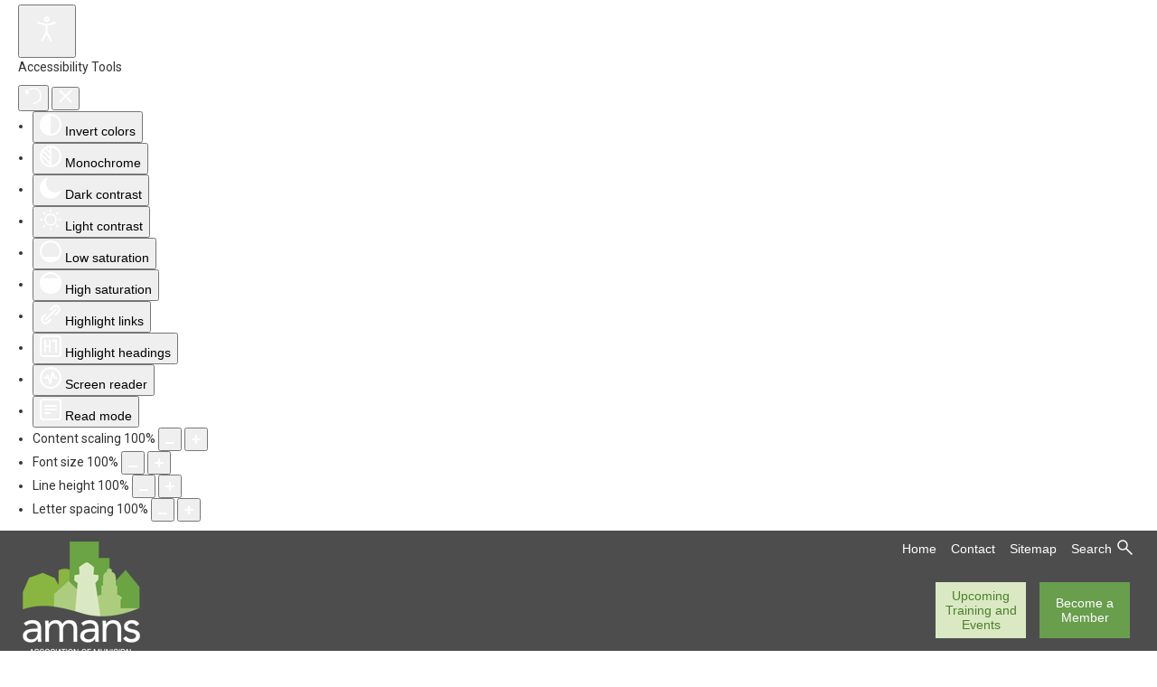

--- FILE ---
content_type: text/html; charset=utf-8
request_url: https://www.amans.ca/membership.html
body_size: 9849
content:

<!DOCTYPE html>
<!--[if lt IE 7]>      <html class="no-js lt-ie9 lt-ie8 lt-ie7"> <![endif]-->
<!--[if IE 7]>         <html class="no-js lt-ie9 lt-ie8"> <![endif]-->
<!--[if IE 8]>         <html class="no-js lt-ie9"> <![endif]-->
<!--[if gt IE 8]><!--> <html class="no-js"> <!--<![endif]-->



<head>
<link href="https://www.amans.ca/membership.html" rel="canonical" />


<meta charset="utf-8">
<meta http-equiv="X-UA-Compatible" content="IE=edge,chrome=1">
<meta name="viewport" content="width=device-width, initial-scale=1.0">

<link rel="stylesheet" href="https://use.typekit.net/jzr0aay.css">

<base href="https://www.amans.ca/membership.html" />
	<meta http-equiv="content-type" content="text/html; charset=utf-8" />
	<meta name="keywords" content="Association, Municipal, Administrators, Nova Scotia, Halifax, Atlantic Canada" />
	<meta name="viewport" content="width=device-width, initial-scale=1.0" />
	<meta name="robots" content="max-snippet:-1, max-image-preview:large, max-video-preview:-1" />
	<meta name="description" content="A participant in providing leadership, funding and programming in local governmental professional development and training. Lists membership, ethics, projects, newsletter, services and contact information." />
	
	<title>Membership | Membership</title>
	<link href="https://www.amans.ca/xwu" rel="shortlink" />
	<link href="/templates/lc_amans/favicon.ico" rel="shortcut icon" type="image/vnd.microsoft.icon" />
	<link href="/plugins/system/maximenuckmobile/themes/default/maximenuckmobile.css" rel="stylesheet" type="text/css" />
	<link href="/media/plg_system_jcepro/site/css/content.min.css?86aa0286b6232c4a5b58f892ce080277" rel="stylesheet" type="text/css" />
	<link href="/modules/mod_maximenuck/themes/blank/css/maximenuck.php?monid=maxi" rel="stylesheet" type="text/css" />
	<link href="/modules/mod_maximenuck/assets/maximenuresponsiveck.css" rel="stylesheet" type="text/css" />
	<link href="/plugins/system/djaccessibility/module/assets/css/accessibility.css?1.05" rel="stylesheet" type="text/css" />
	<link href="https://fonts.googleapis.com/css2?family=Roboto:wght@400;700&display=swap" rel="stylesheet" type="text/css" />
	<style type="text/css">
.mobilebarmaximenuck { display: none; }
	@media only screen and (max-width:640px){
    #maxi { display: none !important; }
    .mobilebarmaximenuck { display: block; }
	.hidemenumobileck {display: none !important;}
     }
div#maxi ul.maximenuck li.maximenuck.item1217.level2 > a.maximenuck span.titreck, div#maxi ul.maximenuck li.maximenuck.item1217.level2.headingck > span.separator span.titreck,
div#maxi ul.maximenuck2 li.maximenuck.item1217.level2 > a.maximenuck span.titreck, div#maxi li.maximenuck.item1217.level2.headingck > span.separator span.titreck { font-weight: bold !important; } 
div#maxi.maximenuckh ul.maximenuck li.maximenuck.level1 li.maximenuck.parent > a:after, div#maxi.maximenuckh ul.maximenuck li.maximenuck.level1 li.maximenuck.parent > span.separator:after,
	div#maxi .maxipushdownck li.maximenuck.parent > a:after, div#maxi .maxipushdownck li.maximenuck.parent > span.separator:after { display: none;}@media screen and (max-width: 640px) {div#maxi ul.maximenuck li.maximenuck.nomobileck, div#maxi .maxipushdownck ul.maximenuck2 li.maximenuck.nomobileck { display: none !important; }}@media screen and (min-width: 641px) {div#maxi ul.maximenuck li.maximenuck.nodesktopck, div#maxi .maxipushdownck ul.maximenuck2 li.maximenuck.nodesktopck { display: none !important; }}.djacc { font-family: Roboto, sans-serif; }.djacc { margin: 5px 20px; }
	</style>
	<script type="application/json" class="joomla-script-options new">{"csrf.token":"0fb1050aee213bd9ee7d9b56ee3d9d0a","system.paths":{"root":"","base":""}}</script>
	<script src="/media/jui/js/jquery.min.js?703b0f952fbd155ba5e61277c9ef0114" type="text/javascript"></script>
	<script src="/media/jui/js/jquery-noconflict.js?703b0f952fbd155ba5e61277c9ef0114" type="text/javascript"></script>
	<script src="/media/jui/js/jquery-migrate.min.js?703b0f952fbd155ba5e61277c9ef0114" type="text/javascript"></script>
	<script src="/plugins/system/maximenuckmobile/assets/maximenuckmobile.js" type="text/javascript"></script>
	<script src="/media/jui/js/jquery.ui.core.min.js?703b0f952fbd155ba5e61277c9ef0114" type="text/javascript"></script>
	<script src="/media/system/js/mootools-core.js?703b0f952fbd155ba5e61277c9ef0114" type="text/javascript"></script>
	<script src="/media/system/js/core.js?703b0f952fbd155ba5e61277c9ef0114" type="text/javascript"></script>
	<script src="/plugins/system/djaccessibility/module/assets/js/accessibility.min.js?1.05" type="text/javascript"></script>
	<script type="text/javascript">
jQuery(document).ready(function($){
                    $('#maxi').MobileMaxiMenu({usemodules : 0,container : 'menucontainer',showdesc : 0,showlogo : 1,useimages : 0,menuid : 'maxi',showmobilemenutext : 'default',mobilemenutext : 'Menu',mobilebackbuttontext : 'Back',displaytype : 'accordion',menubarbuttoncontent : '',topbarbuttoncontent : '',uriroot : '',displayeffect : 'normal',menuwidth : '300',openedonactiveitem : '0'});});

/*===  EASY GOOGLE ANALYTICS : START TRACKING CODE  ===*/
	(function(i,s,o,g,r,a,m){i['GoogleAnalyticsObject']=r;i[r]=i[r]||function(){
	(i[r].q=i[r].q||[]).push(arguments)},i[r].l=1*new Date();a=s.createElement(o),
	m=s.getElementsByTagName(o)[0];a.async=1;a.src=g;m.parentNode.insertBefore(a,m)
	})(window,document,'script','//www.google-analytics.com/analytics.js','ga');
	ga('create', 'UA-2116431-1', 'amans.ca');
	ga('send', 'pageview');
/*===  EASY GOOGLE ANALYTICS : END TRACKING CODE  ===*/
new DJAccessibility( {"yootheme":false,"position":"sticky","layout":"popup","align_position":"bottom right","align_mobile":false,"align_mobile_position":"bottom right","breakpoint":"767px","direction":"top left","space":"1","version":"dmVyc2lvbnBybw=="} )
	</script>
	<meta property="og:locale" content="en_GB" class="4SEO_ogp_tag">
	<meta property="og:url" content="https://www.amans.ca/membership.html" class="4SEO_ogp_tag">
	<meta property="og:site_name" content="Association of Municipal Administrators Nova Scotia" class="4SEO_ogp_tag">
	<meta property="og:type" content="article" class="4SEO_ogp_tag">
	<meta property="og:title" content="Membership | Membership" class="4SEO_ogp_tag">
	<meta property="og:description" content="A participant in providing leadership, funding and programming in local governmental professional development and training. Lists membership, ethics, projects, newsletter, services and contact information." class="4SEO_ogp_tag">
	<meta property="fb:app_id" content="966242223397117" class="4SEO_ogp_tag">
	<meta name="twitter:card" content="summary" class="4SEO_tcards_tag">
	<meta name="twitter:url" content="https://www.amans.ca/membership.html" class="4SEO_tcards_tag">
	<meta name="twitter:title" content="Membership | Membership" class="4SEO_tcards_tag">
	<meta name="twitter:description" content="A participant in providing leadership, funding and programming in local governmental professional development and training. Lists membership, ethics, projects, newsletter, services and contact information." class="4SEO_tcards_tag">
	<meta name="google-site-verification" content="CUn6PXkatxlGl7Dg1IoEG5ICWcmE4JZAHg6Ig9CgmKo"  class="4SEO_google_site_verification_tag" />

<link rel="stylesheet" href="/templates/lc_amans/css/bootstrap-responsive.min.css">
<link rel="stylesheet" href="/templates/lc_amans/css/bootstrap.min.css">
<link rel="stylesheet" href="/templates/lc_amans/css/style.css">
<script src="/templates/lc_amans/js/vendor/modernizr-2.6.2-respond-1.1.0.min.js"></script>












	<script type="application/ld+json" class="4SEO_structured_data_breadcrumb">{
    "@context": "http://schema.org",
    "@type": "BreadcrumbList",
    "itemListElement": [
        {
            "@type": "listItem",
            "position": 1,
            "name": "Home",
            "item": "https://amans.ca/"
        },
        {
            "@type": "listItem",
            "position": 2,
            "name": "Membership",
            "item": "https://amans.ca/membership.html"
        }
    ]
}</script>
<script type="application/ld+json" class="4SEO_structured_data_page">{
    "@context": "http://schema.org",
    "@graph": [
        {
            "@type": "Article",
            "author": {
                "@id": "https://www.amans.ca/#brian_keizer_daacfbd577"
            },
            "dateModified": "2023-02-16T13:58:29Z",
            "datePublished": "2009-08-26T15:03:03Z",
            "description": "A participant in providing leadership, funding and programming in local governmental professional development and training. Lists membership, ethics, projects, newsletter, services and contact information.",
            "headline": "Membership",
            "image": {
                "@id": "https://www.amans.ca/#defaultLogo"
            },
            "inLanguage": "en-GB",
            "mainEntityOfPage": {
                "@type": "WebPage",
                "url": "https://www.amans.ca/membership.html"
            },
            "publisher": {
                "@id": "https://www.amans.ca/#defaultPublisher"
            },
            "url": "https://www.amans.ca/membership.html"
        },
        {
            "@type": "Person",
            "name": "Brian Keizer",
            "@id": "https://www.amans.ca/#brian_keizer_daacfbd577"
        },
        {
            "@id": "https://www.amans.ca/#defaultLogo",
            "@type": "ImageObject",
            "url": "",
            "width": "",
            "height": ""
        },
        {
            "@id": "https://www.amans.ca/#defaultPublisher",
            "@type": "Organization",
            "url": "https://www.amans.ca/",
            "logo": {
                "@id": "https://www.amans.ca/#defaultLogo"
            },
            "name": "Association of Municipal Administrators Nova Scotia"
        }
    ]
}</script></head>

<body id="membership"><section class="djacc djacc-container djacc-popup djacc--hidden djacc--dark djacc--sticky djacc--bottom-right">
			<button class="djacc__openbtn djacc__openbtn--default" aria-label="Open accessibility tools" title="Open accessibility tools">
			<svg xmlns="http://www.w3.org/2000/svg" width="48" height="48" viewBox="0 0 48 48">
				<path d="M1480.443,27.01l-3.891-7.51-3.89,7.51a1,1,0,0,1-.89.54,1.073,1.073,0,0,1-.46-.11,1,1,0,0,1-.43-1.35l4.67-9V10.21l-8.81-2.34a1,1,0,1,1,.51-1.93l9.3,2.47,9.3-2.47a1,1,0,0,1,.509,1.93l-8.81,2.34V17.09l4.66,9a1,1,0,1,1-1.769.92ZM1473.583,3a3,3,0,1,1,3,3A3,3,0,0,1,1473.583,3Zm2,0a1,1,0,1,0,1-1A1,1,0,0,0,1475.583,3Z" transform="translate(-1453 10.217)" fill="#fff"/>
			</svg>
		</button>
		<div class="djacc__panel">
		<div class="djacc__header">
			<p class="djacc__title">Accessibility Tools</p>
			<button class="djacc__reset" aria-label="Reset" title="Reset">
				<svg xmlns="http://www.w3.org/2000/svg" width="18" height="18" viewBox="0 0 18 18">
					<path d="M9,18a.75.75,0,0,1,0-1.5,7.5,7.5,0,1,0,0-15A7.531,7.531,0,0,0,2.507,5.25H3.75a.75.75,0,0,1,0,1.5h-3A.75.75,0,0,1,0,6V3A.75.75,0,0,1,1.5,3V4.019A9.089,9.089,0,0,1,2.636,2.636,9,9,0,0,1,15.364,15.365,8.94,8.94,0,0,1,9,18Z" fill="#fff"/>
				</svg>
			</button>
			<button class="djacc__close" aria-label="Close accessibility tools" title="Close accessibility tools">
				<svg xmlns="http://www.w3.org/2000/svg" width="14.828" height="14.828" viewBox="0 0 14.828 14.828">
					<g transform="translate(-1842.883 -1004.883)">
						<line x2="12" y2="12" transform="translate(1844.297 1006.297)" fill="none" stroke="#fff" stroke-linecap="round" stroke-width="2"/>
						<line x1="12" y2="12" transform="translate(1844.297 1006.297)" fill="none" stroke="#fff" stroke-linecap="round" stroke-width="2"/>
					</g>
				</svg>
			</button>
		</div>
		<ul class="djacc__list">
			<li class="djacc__item djacc__item--contrast">
				<button class="djacc__btn djacc__btn--invert-colors" title="Invert colors">
					<svg xmlns="http://www.w3.org/2000/svg" width="24" height="24" viewBox="0 0 24 24">
						<g fill="none" stroke="#fff" stroke-width="2">
							<circle cx="12" cy="12" r="12" stroke="none"/>
							<circle cx="12" cy="12" r="11" fill="none"/>
						</g>
						<path d="M0,12A12,12,0,0,1,12,0V24A12,12,0,0,1,0,12Z" fill="#fff"/>
					</svg>
					<span class="djacc_btn-label">Invert colors</span>
				</button>
			</li>
			<li class="djacc__item djacc__item--contrast">
				<button class="djacc__btn djacc__btn--monochrome" title="Monochrome">
					<svg xmlns="http://www.w3.org/2000/svg" width="24" height="24" viewBox="0 0 24 24">
						<g fill="none" stroke="#fff" stroke-width="2">
							<circle cx="12" cy="12" r="12" stroke="none"/>
							<circle cx="12" cy="12" r="11" fill="none"/>
						</g>
						<line y2="21" transform="translate(12 1.5)" fill="none" stroke="#fff" stroke-linecap="round" stroke-width="2"/>
						<path d="M5.853,7.267a12.041,12.041,0,0,1,1.625-1.2l6.3,6.3v2.829Z" transform="translate(-0.778 -4.278)" fill="#fff"/>
						<path d="M3.2,6.333A12.006,12.006,0,0,1,4.314,4.622l9.464,9.464v2.829Z" transform="translate(-0.778)" fill="#fff"/>
						<path d="M1.823,10.959a11.953,11.953,0,0,1,.45-2.378l11.506,11.5v2.829Z" transform="translate(-0.778)" fill="#fff"/>
					</svg>
					<span class="djacc_btn-label">Monochrome</span>
				</button>
			</li>
			<li class="djacc__item djacc__item--contrast">
				<button class="djacc__btn djacc__btn--dark-contrast" title="Dark contrast">
					<svg xmlns="http://www.w3.org/2000/svg" width="24" height="24" viewBox="0 0 24 24">
						<path d="M12,27A12,12,0,0,1,9.638,3.232a10,10,0,0,0,14.13,14.13A12,12,0,0,1,12,27Z" transform="translate(0 -3.232)" fill="#fff"/>
					</svg>
					<span class="djacc_btn-label">Dark contrast</span>
				</button>
			</li>
			<li class="djacc__item djacc__item--contrast">
				<button class="djacc__btn djacc__btn--light-contrast" title="Light contrast">
					<svg xmlns="http://www.w3.org/2000/svg" width="24" height="24" viewBox="0 0 32 32">
						<g transform="translate(7 7)" fill="none" stroke="#fff" stroke-width="2">
							<circle cx="9" cy="9" r="9" stroke="none"/>
							<circle cx="9" cy="9" r="8" fill="none"/>
						</g>
						<rect width="2" height="5" rx="1" transform="translate(15)" fill="#fff"/>
						<rect width="2" height="5" rx="1" transform="translate(26.607 3.979) rotate(45)" fill="#fff"/>
						<rect width="2" height="5" rx="1" transform="translate(32 15) rotate(90)" fill="#fff"/>
						<rect width="2" height="5" rx="1" transform="translate(28.021 26.607) rotate(135)" fill="#fff"/>
						<rect width="2" height="5" rx="1" transform="translate(15 27)" fill="#fff"/>
						<rect width="2" height="5" rx="1" transform="translate(7.515 23.071) rotate(45)" fill="#fff"/>
						<rect width="2" height="5" rx="1" transform="translate(5 15) rotate(90)" fill="#fff"/>
						<rect width="2" height="5" rx="1" transform="translate(8.929 7.515) rotate(135)" fill="#fff"/>
					</svg>
					<span class="djacc_btn-label">Light contrast</span>
				</button>
			</li>
			
			<li class="djacc__item djacc__item--contrast">
				<button class="djacc__btn djacc__btn--low-saturation" title="Low saturation">
					<svg xmlns="http://www.w3.org/2000/svg" width="24" height="24" viewBox="0 0 24 24">
						<g fill="none" stroke="#fff" stroke-width="2">
							<circle cx="12" cy="12" r="12" stroke="none"/>
							<circle cx="12" cy="12" r="11" fill="none"/>
						</g>
						<path d="M0,12A12,12,0,0,1,6,1.6V22.394A12,12,0,0,1,0,12Z" transform="translate(0 24) rotate(-90)" fill="#fff"/>
					</svg>
					<span class="djacc_btn-label">Low saturation</span>
				</button>
			</li>
			<li class="djacc__item djacc__item--contrast">
				<button class="djacc__btn djacc__btn--high-saturation" title="High saturation">
					<svg xmlns="http://www.w3.org/2000/svg" width="24" height="24" viewBox="0 0 24 24">
						<g fill="none" stroke="#fff" stroke-width="2">
							<circle cx="12" cy="12" r="12" stroke="none"/>
							<circle cx="12" cy="12" r="11" fill="none"/>
						</g>
						<path d="M0,12A12.006,12.006,0,0,1,17,1.088V22.911A12.006,12.006,0,0,1,0,12Z" transform="translate(0 24) rotate(-90)" fill="#fff"/>
					</svg>
					<span class="djacc_btn-label">High saturation</span>
				</button>
			</li>
			<li class="djacc__item">
				<button class="djacc__btn djacc__btn--highlight-links" title="Highlight links">
					<svg xmlns="http://www.w3.org/2000/svg" width="24" height="24" viewBox="0 0 24 24">
						<rect width="24" height="24" fill="none"/>
						<path d="M3.535,21.92a5.005,5.005,0,0,1,0-7.071L6.364,12.02a1,1,0,0,1,1.415,1.413L4.95,16.263a3,3,0,0,0,4.243,4.243l2.828-2.828h0a1,1,0,1,1,1.414,1.415L10.607,21.92a5,5,0,0,1-7.072,0Zm2.829-2.828a1,1,0,0,1,0-1.415L17.678,6.364a1,1,0,1,1,1.415,1.414L7.779,19.092a1,1,0,0,1-1.415,0Zm11.314-5.657a1,1,0,0,1,0-1.413l2.829-2.829A3,3,0,1,0,16.263,4.95L13.436,7.777h0a1,1,0,0,1-1.414-1.414l2.828-2.829a5,5,0,1,1,7.071,7.071l-2.828,2.828a1,1,0,0,1-1.415,0Z" transform="translate(-0.728 -0.728)" fill="#fff"/>
					</svg>
					<span class="djacc_btn-label">Highlight links</span>
				</button>
			</li>
			<li class="djacc__item">
				<button class="djacc__btn djacc__btn--highlight-titles" title="Highlight headings">
					<svg xmlns="http://www.w3.org/2000/svg" width="24" height="24" viewBox="0 0 24 24">
						<rect width="2" height="14" rx="1" transform="translate(5 5)" fill="#fff"/>
						<rect width="2" height="14" rx="1" transform="translate(10 5)" fill="#fff"/>
						<rect width="2" height="14" rx="1" transform="translate(17 5)" fill="#fff"/>
						<rect width="2" height="7" rx="1" transform="translate(12 11) rotate(90)" fill="#fff"/>
						<rect width="2" height="5" rx="1" transform="translate(19 5) rotate(90)" fill="#fff"/>
						<g fill="none" stroke="#fff" stroke-width="2">
							<rect width="24" height="24" rx="4" stroke="none"/>
							<rect x="1" y="1" width="22" height="22" rx="3" fill="none"/>
						</g>
					</svg>
					<span class="djacc_btn-label">Highlight headings</span>
				</button>
			</li>
			<li class="djacc__item">
				<button class="djacc__btn djacc__btn--screen-reader" title="Screen reader">
					<svg xmlns="http://www.w3.org/2000/svg" width="24" height="24" viewBox="0 0 24 24">
						<g fill="none" stroke="#fff" stroke-width="2">
							<circle cx="12" cy="12" r="12" stroke="none"/>
							<circle cx="12" cy="12" r="11" fill="none"/>
						</g>
						<path d="M2907.964,170h1.91l1.369-2.584,2.951,8.363,2.5-11.585L2919,170h2.132" transform="translate(-2902.548 -158)" fill="none" stroke="#fff" stroke-linecap="round" stroke-linejoin="round" stroke-width="2"/>
					</svg>
					<span class="djacc_btn-label">Screen reader</span>
				</button>
			</li>
			<li class="djacc__item">
				<button class="djacc__btn djacc__btn--read-mode" title="Read mode">
					<svg xmlns="http://www.w3.org/2000/svg" width="24" height="24" viewBox="0 0 24 24">
						<g fill="none" stroke="#fff" stroke-width="2">
							<rect width="24" height="24" rx="4" stroke="none"/>
							<rect x="1" y="1" width="22" height="22" rx="3" fill="none"/>
						</g>
						<rect width="14" height="2" rx="1" transform="translate(5 7)" fill="#fff"/>
						<rect width="14" height="2" rx="1" transform="translate(5 11)" fill="#fff"/>
						<rect width="7" height="2" rx="1" transform="translate(5 15)" fill="#fff"/>
					</svg>
					<span class="djacc_btn-label">Read mode</span>
				</button>
			</li>
			<li class="djacc__item djacc__item--full">
				<span class="djacc__arrows djacc__arrows--zoom">
					<span class="djacc__label">Content scaling</span>
					<span class="djacc__bar"></span>
					<span class="djacc__size">100<span class="djacc__percent">%</span></span>
					<button class="djacc__dec" aria-label="Decrease content size" title="Decrease content size">
						<svg xmlns="http://www.w3.org/2000/svg" width="10" height="2" viewBox="0 0 10 2">
							<g transform="translate(1 1)">
								<line x1="8" fill="none" stroke="#fff" stroke-linecap="round" stroke-width="2"/>
							</g>
						</svg>
					</button>
					<button class="djacc__inc" aria-label="Increase content size" title="Increase content size">
						<svg xmlns="http://www.w3.org/2000/svg" width="10" height="10" viewBox="0 0 10 10">
							<g transform="translate(1 1)">
								<line y2="8" transform="translate(4)" fill="none" stroke="#fff" stroke-linecap="round" stroke-width="2"/>
								<line x1="8" transform="translate(0 4)" fill="none" stroke="#fff" stroke-linecap="round" stroke-width="2"/>
							</g>
						</svg>
					</button>
				</span>
			</li>
			<li class="djacc__item djacc__item--full">
				<span class="djacc__arrows djacc__arrows--font-size">
					<span class="djacc__label">Font size</span>
					<span class="djacc__bar"></span>
					<span class="djacc__size">100<span class="djacc__percent">%</span></span>
					<button class="djacc__dec" aria-label="Decrease font size" title="Decrease font size">
						<svg xmlns="http://www.w3.org/2000/svg" width="10" height="2" viewBox="0 0 10 2">
							<g transform="translate(1 1)">
								<line x1="8" fill="none" stroke="#fff" stroke-linecap="round" stroke-width="2"/>
							</g>
						</svg>
					</button>
					<button class="djacc__inc" aria-label="Increase font size" title="Increase font size">
						<svg xmlns="http://www.w3.org/2000/svg" width="10" height="10" viewBox="0 0 10 10">
							<g transform="translate(1 1)">
								<line y2="8" transform="translate(4)" fill="none" stroke="#fff" stroke-linecap="round" stroke-width="2"/>
								<line x1="8" transform="translate(0 4)" fill="none" stroke="#fff" stroke-linecap="round" stroke-width="2"/>
							</g>
						</svg>
					</button>
				</span>
			</li>
			<li class="djacc__item djacc__item--full">
				<span class="djacc__arrows djacc__arrows--line-height">
					<span class="djacc__label">Line height</span>
					<span class="djacc__bar"></span>
					<span class="djacc__size">100<span class="djacc__percent">%</span></span>
					<button class="djacc__dec" aria-label="Decrease line height" title="Decrease line height">
						<svg xmlns="http://www.w3.org/2000/svg" width="10" height="2" viewBox="0 0 10 2">
							<g transform="translate(1 1)">
								<line x1="8" fill="none" stroke="#fff" stroke-linecap="round" stroke-width="2"/>
							</g>
						</svg>
					</button>
					<button class="djacc__inc" aria-label="Increase line height" title="Increase line height">
						<svg xmlns="http://www.w3.org/2000/svg" width="10" height="10" viewBox="0 0 10 10">
							<g transform="translate(1 1)">
								<line y2="8" transform="translate(4)" fill="none" stroke="#fff" stroke-linecap="round" stroke-width="2"/>
								<line x1="8" transform="translate(0 4)" fill="none" stroke="#fff" stroke-linecap="round" stroke-width="2"/>
							</g>
						</svg>
					</button>
				</span>
			</li>
			<li class="djacc__item djacc__item--full">
				<span class="djacc__arrows djacc__arrows--letter-spacing">
					<span class="djacc__label">Letter spacing</span>
					<span class="djacc__bar"></span>
					<span class="djacc__size">100<span class="djacc__percent">%</span></span>
					<button class="djacc__dec" aria-label="Decrease letter space" title="Decrease letter space">
						<svg xmlns="http://www.w3.org/2000/svg" width="10" height="2" viewBox="0 0 10 2">
							<g transform="translate(1 1)">
								<line x1="8" fill="none" stroke="#fff" stroke-linecap="round" stroke-width="2"/>
							</g>
						</svg>
					</button>
					<button class="djacc__inc" aria-label="Increase letter space" title="Increase letter space">
						<svg xmlns="http://www.w3.org/2000/svg" width="10" height="10" viewBox="0 0 10 10">
							<g transform="translate(1 1)">
								<line y2="8" transform="translate(4)" fill="none" stroke="#fff" stroke-linecap="round" stroke-width="2"/>
								<line x1="8" transform="translate(0 4)" fill="none" stroke="#fff" stroke-linecap="round" stroke-width="2"/>
							</g>
						</svg>
					</button>
				</span>
			</li>
		</ul>
	</div>
</section>

<!--[if lt IE 7]><p class=chromeframe>Your browser is <em>ancient!</em> <a href="http://browsehappy.com/">Upgrade to a different browser</a> or <a href="http://www.google.com/chromeframe/?redirect=true">install Google Chrome Frame</a> to experience this site.</p><![endif]-->
<div id="wrapper">
 <div class="site-header-outer">
  <header class="site-header clearfix">
    <div class="topbar">
      

<div class="custommember"  >
	<!-- <p class="login"><a href="https://www.civicinfo.bc.ca/amans/login/"><span>Members Login</span></a></p> -->
<p class="login"><a href="/upcoming-training-and-events.html"><span style="margin: -8px 0 0 0; display: block">Upcoming Training and Events</span></a></p>
<p class="become"><a href="/become-a-member.html"><span>Become a Member</span></a></p></div>
<!-- Global site tag (gtag.js) - Google Analytics -->
<script async src="https://www.googletagmanager.com/gtag/js?id=G-91NH79NS1R"></script>
<script>
  window.dataLayer = window.dataLayer || [];
  function gtag(){dataLayer.push(arguments);}
  gtag('js', new Date());

  gtag('config', 'G-91NH79NS1R');
</script>
<ul class="nav menu">
<li class="item-101"><a href="/" >Home</a></li><li class="item-183"><a href="/contact-us.html" >Contact</a></li><li class="item-184"><a href="/index.php?option=com_osmap&amp;view=html&amp;id=1&amp;Itemid=184&amp;lang=en" >Sitemap</a></li><li class="item-513"><a href="/custom-google-search.html" >Search</a></li></ul>

    </div>
    <!-- cloase topbar -->
    
    <div class="brand">
      

<div class="custom"  >
	<!-- <div class="site-heading">Association of Municipal Administrators Nova Scotia</div> -->
<div class="custom-id">
<div class="logo"><a href="/index.php" title="home"><span>Association of Municipal Administrators</span></a></div>
</div>
</div>


<div class="customskip"  >
	<div><a href="#main" accesskey="c"><span>skip to content</span></a></div></div>

    </div>
    <!-- cloase brand -->
    
    <div class="mainnav">
      
			<!--[if lte IE 7]>
			<link href="/modules/mod_maximenuck/themes/blank/css/ie7.css" rel="stylesheet" type="text/css" />
			<![endif]--><!-- debut Maximenu CK, par cedric keiflin -->
	<div class="maximenuckh ltr" id="maxi" style="z-index:10;">
        <div class="maxiroundedleft"></div>
        <div class="maxiroundedcenter">
            <ul class=" maximenuck">
												<li data-level="1" class="maximenuck item125 first parent level1 " style="z-index : 12000;" ><a  data-hover="About Us" class="maximenuck " href="/about-amans.html"><span class="titreck"  data-hover="About Us">About Us</span></a>
	<div class="floatck" style=""><div class="maxidrop-top"><div class="maxidrop-top2"></div></div><div class="maxidrop-main" style="width:540px;"><div class="maxidrop-main2"><div class="maximenuck2 first "  style="width:180px;float:left;">
	<ul class="maximenuck2"><li data-level="2" class="maximenuck item130 first level2 " style="z-index : 11999;" ><a  data-hover="About AMANS" class="maximenuck menu-heading" href="/about-amans.html"><span class="titreck"  data-hover="About AMANS">About AMANS</span></a>
		</li><li data-level="2" class="maximenuck item133 level2 " style="z-index : 11998;" ><a  data-hover="Mission &amp; Vision" class="maximenuck menu-indent" href="/mission.html"><span class="titreck"  data-hover="Mission &amp; Vision">Mission &amp; Vision</span></a>
		</li><li data-level="2" class="maximenuck item138 level2 " style="z-index : 11997;" ><a  data-hover="History" class="maximenuck menu-indent" href="/history.html"><span class="titreck"  data-hover="History">History</span></a>
		</li><li data-level="2" class="maximenuck item1210 parent level2 " style="z-index : 11996;" ><a  data-hover="AMANS Staff" class="maximenuck menu-indent" href="/staff.html"><span class="titreck"  data-hover="AMANS Staff">AMANS Staff</span></a>
	<div class="floatck" style=""><div class="maxidrop-top"><div class="maxidrop-top2"></div></div><div class="maxidrop-main" style=""><div class="maxidrop-main2"><div class="maximenuck2 first " >
	<ul class="maximenuck2"><li data-level="3" class="maximenuck nodropdown item1119 first last level3 " style="z-index : 11995;" ><a  data-hover="Staff Login" class="maximenuck menu-indent" href="/log-in.html"><span class="titreck"  data-hover="Staff Login">Staff Login</span></a>
	</li>
	</ul>
	<div class="clr"></div></div><div class="clr"></div></div></div><div class="maxidrop-bottom"><div class="maxidrop-bottom2"></div></div></div>
	</li></ul><div class="clr"></div></div><div class="maximenuck2"  style="width:180px;float:left;"><ul class="maximenuck2"><li data-level="2" class="maximenuck item131 level2 " style="z-index : 11994;" ><a  data-hover="Governance" class="maximenuck menu-heading" href="/governance.html"><span class="titreck"  data-hover="Governance">Governance</span></a>
		</li><li data-level="2" class="maximenuck item182 level2 " style="z-index : 11993;" ><a  data-hover="Contact Us" class="maximenuck menu-indent" href="/contact-us.html"><span class="titreck"  data-hover="Contact Us">Contact Us</span></a>
		</li><li data-level="2" class="maximenuck item134 level2 " style="z-index : 11992;" ><a  data-hover="Board of Directors" class="maximenuck menu-indent" href="/board-of-directors.html"><span class="titreck"  data-hover="Board of Directors">Board of Directors</span></a>
		</li><li data-level="2" class="maximenuck item135 level2 " style="z-index : 11991;" ><a  data-hover="Policies and By-Laws" class="maximenuck menu-indent" href="/policies-and-by-laws.html"><span class="titreck"  data-hover="Policies and By-Laws">Policies and By-Laws</span></a>
		</li><li data-level="2" class="maximenuck item1395 level2 " style="z-index : 11990;" ><a  data-hover="Privacy Policy" class="maximenuck menu-indent" href="/privacy-policy.html"><span class="titreck"  data-hover="Privacy Policy">Privacy Policy</span></a>
		</li></ul><div class="clr"></div></div><div class="maximenuck2"  style="width:180px;float:left;"><ul class="maximenuck2"><li data-level="2" class="maximenuck item132 level2 " style="z-index : 11989;" ><a  data-hover="Committees" class="maximenuck menu-heading" href="/committees.html"><span class="titreck"  data-hover="Committees">Committees</span></a>
		</li><li data-level="2" class="maximenuck item141 level2 " style="z-index : 11988;" ><a  data-hover="AMANS Committees" class="maximenuck menu-indent" href="/amans-committees.html"><span class="titreck"  data-hover="AMANS Committees">AMANS Committees</span></a>
		</li><li data-level="2" class="maximenuck item143 last level2 " style="z-index : 11987;" ><a  data-hover="Get Involved" class="maximenuck menu-indent" href="/get-involved.html"><span class="titreck"  data-hover="Get Involved">Get Involved</span></a>
	</li>
	</ul>
	<div class="clr"></div></div><div class="clr"></div></div></div><div class="maxidrop-bottom"><div class="maxidrop-bottom2"></div></div></div>
	</li><li data-level="1" class="maximenuck item126 current active parent level1 " style="z-index : 11986;" ><a  data-hover="Membership" class="maximenuck " href="/membership.html"><span class="titreck"  data-hover="Membership">Membership</span></a>
	<div class="floatck" style=""><div class="maxidrop-top"><div class="maxidrop-top2"></div></div><div class="maxidrop-main" style=""><div class="maxidrop-main2"><div class="maximenuck2 first " >
	<ul class="maximenuck2"><li data-level="2" class="maximenuck item146 first level2 " style="z-index : 11985;" ><a  data-hover="Become a Member" class="maximenuck " href="/become-a-member.html"><span class="titreck"  data-hover="Become a Member">Become a Member</span></a>
		</li><li data-level="2" class="maximenuck item1229 last level2 " style="z-index : 11984;" ><a  data-hover="Become a Volunteer" class="maximenuck " href="/become-a-volunteer.html"><span class="titreck"  data-hover="Become a Volunteer">Become a Volunteer</span></a>
	</li>
	</ul>
	<div class="clr"></div></div><div class="clr"></div></div></div><div class="maxidrop-bottom"><div class="maxidrop-bottom2"></div></div></div>
	</li><li data-level="1" class="maximenuck item1211 parent level1 " style="z-index : 11983;" ><a  data-hover="Programs and Services" class="maximenuck " href="/programs-and-services.html"><span class="titreck"  data-hover="Programs and Services">Programs and Services</span></a>
	<div class="floatck" style=""><div class="maxidrop-top"><div class="maxidrop-top2"></div></div><div class="maxidrop-main" style=""><div class="maxidrop-main2"><div class="maximenuck2 first " >
	<ul class="maximenuck2"><li data-level="2" class="maximenuck item1217 first level2 " style="z-index : 11982;" ><a  data-hover="Programs and Services" class="maximenuck " href="/programs-and-services.html"><span class="titreck"  data-hover="Programs and Services">Programs and Services</span></a>
		</li><li data-level="2" class="maximenuck item1212 level2 " style="z-index : 11981;" ><a  data-hover="Municipal Wellness Program" class="maximenuck menu-indent" href="https://nsmunicipalwellness.ca"><span class="titreck"  data-hover="Municipal Wellness Program">Municipal Wellness Program</span></a>
		</li><li data-level="2" class="maximenuck item1213 level2 " style="z-index : 11980;" ><a  data-hover="Municipal Website Venture" class="maximenuck menu-indent" href="/municipal-website-venture.html"><span class="titreck"  data-hover="Municipal Website Venture">Municipal Website Venture</span></a>
		</li><li data-level="2" class="maximenuck item1214 level2 " style="z-index : 11979;" ><a  data-hover="Municipal IDEAS: Equity, Anti-Racism, Accessibility Support" class="maximenuck menu-indent" href="https://www.municipal-ideas.ca/"><span class="titreck"  data-hover="Municipal IDEAS: Equity, Anti-Racism, Accessibility Support">Municipal IDEAS: Equity, Anti-Racism, Accessibility Support</span></a>
		</li><li data-level="2" class="maximenuck item1215 parent level2 " style="z-index : 11978;" ><a  data-hover="Policy Support" class="maximenuck menu-indent" href="/policy-support.html"><span class="titreck"  data-hover="Policy Support">Policy Support</span></a>
	<div class="floatck" style=""><div class="maxidrop-top"><div class="maxidrop-top2"></div></div><div class="maxidrop-main" style=""><div class="maxidrop-main2"><div class="maximenuck2 first " >
	<ul class="maximenuck2"><li data-level="3" class="maximenuck nodropdown item1043 first last level3 " style="z-index : 11977;" ><a  data-hover="Municipal By-law &amp; Policy Library" class="maximenuck menu-indent" href="/programs-services/policy-support/bylawsandpolicies.html"><span class="titreck"  data-hover="Municipal By-law &amp; Policy Library">Municipal By-law &amp; Policy Library</span></a>
	</li>
	</ul>
	<div class="clr"></div></div><div class="clr"></div></div></div><div class="maxidrop-bottom"><div class="maxidrop-bottom2"></div></div></div>
	</li><li data-level="2" class="maximenuck item1216 parent level2 " style="z-index : 11976;" ><a  data-hover="Education &amp; Professional Development" class="maximenuck menu-indent" href="/education-professional-development.html"><span class="titreck"  data-hover="Education &amp; Professional Development">Education &amp; Professional Development</span></a>
	<div class="floatck" style=""><div class="maxidrop-top"><div class="maxidrop-top2"></div></div><div class="maxidrop-main" style=""><div class="maxidrop-main2"><div class="maximenuck2 first " >
	<ul class="maximenuck2"><li data-level="3" class="maximenuck nodropdown item170 first last level3 " style="z-index : 11975;" ><a  data-hover="Available Courses" class="maximenuck menu-indent" href="/available-workshops.html"><span class="titreck"  data-hover="Available Courses">Available Courses</span></a>
	</li>
	</ul>
	<div class="clr"></div></div><div class="clr"></div></div></div><div class="maxidrop-bottom"><div class="maxidrop-bottom2"></div></div></div>
	</li><li data-level="2" class="maximenuck item165 level2 " style="z-index : 11974;" ><a  data-hover="AMA Newsletters" class="maximenuck " href="/ama-newsletters.html"><span class="titreck"  data-hover="AMA Newsletters">AMA Newsletters</span></a>
		</li><li data-level="2" class="maximenuck item1451 last level2 " style="z-index : 11973;" ><a  data-hover="AMANS Qualified List of Investigators – Municipal Code of Conduct" class="maximenuck " href="/amans-qualified-list-of-investigators-municipal-code-of-conduct.html"><span class="titreck"  data-hover="AMANS Qualified List of Investigators – Municipal Code of Conduct">AMANS Qualified List of Investigators – Municipal Code of Conduct</span></a>
	</li>
	</ul>
	<div class="clr"></div></div><div class="clr"></div></div></div><div class="maxidrop-bottom"><div class="maxidrop-bottom2"></div></div></div>
	</li><li data-level="1" class="maximenuck item1220 parent level1 " style="z-index : 11972;" ><a  data-hover="Conferences and Events" class="maximenuck " href="/conferences-events.html"><span class="titreck"  data-hover="Conferences and Events">Conferences and Events</span></a>
	<div class="floatck" style=""><div class="maxidrop-top"><div class="maxidrop-top2"></div></div><div class="maxidrop-main" style=""><div class="maxidrop-main2"><div class="maximenuck2 first " >
	<ul class="maximenuck2"><li data-level="2" class="maximenuck item1478 first level2 " style="z-index : 11971;" ><a  data-hover="2026 Conferences" class="maximenuck " href="/2026-conferences.html"><span class="titreck"  data-hover="2026 Conferences">2026 Conferences</span></a>
		</li><li data-level="2" class="maximenuck item1333 level2 " style="z-index : 11970;" ><a  data-hover="Upcoming Training and Events " class="maximenuck " href="/upcoming-training-and-events.html"><span class="titreck"  data-hover="Upcoming Training and Events ">Upcoming Training and Events </span></a>
		</li><li data-level="2" class="maximenuck item1263 level2 " style="z-index : 11969;" ><a  data-hover="Past Workshops and Webinars" class="maximenuck " href="/past-workshops-webinars.html"><span class="titreck"  data-hover="Past Workshops and Webinars">Past Workshops and Webinars</span></a>
		</li><li data-level="2" class="maximenuck item1269 level2 " style="z-index : 11968;" ><a  data-hover="Event Cancellation and Refund Policy" class="maximenuck " href="/event-cancellation-and-refund-policy.html"><span class="titreck"  data-hover="Event Cancellation and Refund Policy">Event Cancellation and Refund Policy</span></a>
		</li><li data-level="2" class="maximenuck item1452 last level2 " style="z-index : 11967;" ><a  data-hover="Partnership" class="maximenuck " href="/partnership.html"><span class="titreck"  data-hover="Partnership">Partnership</span></a>
	</li>
	</ul>
	<div class="clr"></div></div><div class="clr"></div></div></div><div class="maxidrop-bottom"><div class="maxidrop-bottom2"></div></div></div>
	</li><li data-level="1" class="maximenuck item1222 parent level1 " style="z-index : 11966;" ><a  data-hover="Job Board" class="maximenuck " href="/job-board/job-board.html"><span class="titreck"  data-hover="Job Board">Job Board</span></a>
	<div class="floatck" style=""><div class="maxidrop-top"><div class="maxidrop-top2"></div></div><div class="maxidrop-main" style=""><div class="maxidrop-main2"><div class="maximenuck2 first " >
	<ul class="maximenuck2"><li data-level="2" class="maximenuck item163 last first level2 " style="z-index : 11965;" ><a  data-hover="Municipal Employment Opportunities" class="maximenuck " href="/job-board/job-board.html"><span class="titreck"  data-hover="Municipal Employment Opportunities">Municipal Employment Opportunities</span></a>
	</li>
	</ul>
	<div class="clr"></div></div><div class="clr"></div></div></div><div class="maxidrop-bottom"><div class="maxidrop-bottom2"></div></div></div>
	</li>            </ul>
        </div>
        <div class="maxiroundedright"></div>
        <div style="clear:both;"></div>
    </div>
    <!-- fin maximenuCK -->

    </div>
    <!-- cloase mainnav --> 
    
  </header>
  <!-- close header -->
  </div>

  
  <div class="slider">
      
  </div>
    <div class="programs">
      
<ul class="breadcrumb">
<li class="showHere">You are here: </li><li><a href="/" class="pathway">Home</a></li><li><span class="divider"><img src="/media/system/images/arrow.png" alt="" /></span></li><li class="active">Membership</li></ul>

  </div>
    <div class="numbers">
    <div class="numbers-inner">
      
    </div>
  </div>
      <div class="sponsors">
    <div class="sponsors-inner">
      
    </div>
  </div>
  <div class="content-container clearfix">
    <div id="show-above" class="clearfix">
                
    </div>
    <section class="clearfix">
      <div id="main" class="clearfix">
        <div id="main-left">

          <div class="item-page">
	<h1>
	Membership	</h1>









<p>When you join AMANS you become part of a network of municipal government professionals who are committed to improving municipal government administration in Nova Scotia. It is through this unique network that you will be able to remain up to date on important and current, municipal government issues. This network provides opportunities to share knowledge and experiences with colleagues across the Province.&nbsp;</p>
<p>AMANS strives to provide relevant professional development opportunities to enable&nbsp; members to enhance their knowledge, skills and experience so they can stay at the leading edge of municipal administration.&nbsp;</p>
<p>AMA members have access to a number of services including:</p>
<ul>
<li>Professional development opportunities;</li>
<li>Annual Fall Conference</li>
<li>Annual Spring Workshop</li>
<li>an extensive network of professional contacts</li>
<li>Networking opportunities which provide for the exchange of ideas</li>
<li>AMA List Serve</li>
<li>Manuals and Resources</li>
<li>Best Practices in Financial Capacity Building</li>
<li>Model By-law and Policy Manual</li>
<li>Job Description Bank</li>
<li>Municipal Compensation &amp; Benefits Survey</li>
<li>Financial Management Best Practices</li>
<li>Health and Safety Resources</li>
<li>Opportunities to serve on municipal-related committees and task forces</li>
<li>Provides a respected resource to municipal elected officials in the province</li>
<li>Voice on many UNSM and Provincial Committees</li>
<li>Access to the Municipal Website Venture</li>
</ul> 
	
</div>

          <div id="system-message-container">
	</div>

          <div id="show-below">
            
          </div>
        </div>
        <aside id="main-sidebar">
          		<div class="moduletable">
						
<ul class="nav menu">
<li class="item-146"><a href="/become-a-member.html" >Become a Member</a></li><li class="item-1229"><a href="/become-a-volunteer.html" >Become a Volunteer</a></li></ul>
		</div>
	
        </aside>
              </div>
      <!-- close main --> 
      
      <!-- close show-below --> 
      
       <div id="lower_tier">
            
          </div>
      
      
    </section>
    <!-- close section --> 
    
    
  </div>
  <!-- close content-container -->
  
  <footer id="site-footer" class="clearfix">
    <div class="footer-inner">
      

<div class="customcontact"  >
	<p>1 Kingswood Drive, Suite 211<br />Hammonds Plains, NS<br />B4B 0P4</p>
<p>T: (902) 423-2215<br />F: (902) 425-5592<br /><a href="mailto:info@amans.ca">info@amans.ca</a></p>
<p class="log-in"><a href="/log-in.html">Login</a></p></div>
<div id="mwv"><p>Copyright  &copy; 2007 -  2026&nbsp;Association of Municipal Administrators Nova Scotia. All rights reserved.
            <span>A partner of the <a href="http://www.municipal-website-venture.com">Municipal Website Venture</a></span>.</p>
</div>
<ul class="nav menu">
<li class="item-125 deeper parent"><a href="/about-amans.html" >About Us</a><ul><li class="item-130"><a href="/about-amans.html" class="menu-heading">About AMANS</a></li><li class="item-133"><a href="/mission.html" class="menu-indent">Mission &amp; Vision</a></li><li class="item-138"><a href="/history.html" class="menu-indent">History</a></li><li class="item-1210 parent"><a href="/staff.html" class="menu-indent">AMANS Staff</a></li><li class="item-131"><a href="/governance.html" class="menu-heading">Governance</a></li><li class="item-182"><a href="/contact-us.html" class="menu-indent">Contact Us</a></li><li class="item-134"><a href="/board-of-directors.html" class="menu-indent">Board of Directors</a></li><li class="item-135"><a href="/policies-and-by-laws.html" class="menu-indent">Policies and By-Laws</a></li><li class="item-1395"><a href="/privacy-policy.html" class="menu-indent">Privacy Policy</a></li><li class="item-132"><a href="/committees.html" class="menu-heading">Committees</a></li><li class="item-141"><a href="/amans-committees.html" class="menu-indent">AMANS Committees</a></li><li class="item-143"><a href="/get-involved.html" class="menu-indent">Get Involved</a></li></ul></li><li class="item-126 current active deeper parent"><a href="/membership.html" >Membership</a><ul><li class="item-146"><a href="/become-a-member.html" >Become a Member</a></li><li class="item-1229"><a href="/become-a-volunteer.html" >Become a Volunteer</a></li></ul></li><li class="item-1211 deeper parent"><a href="/programs-and-services.html" >Programs and Services</a><ul><li class="item-1217"><a href="/programs-and-services.html" >Programs and Services</a></li><li class="item-1212"><a href="https://nsmunicipalwellness.ca" class="menu-indent">Municipal Wellness Program</a></li><li class="item-1213"><a href="/municipal-website-venture.html" class="menu-indent">Municipal Website Venture</a></li><li class="item-1214"><a href="https://www.municipal-ideas.ca/" class="menu-indent">Municipal IDEAS: Equity, Anti-Racism, Accessibility Support</a></li><li class="item-1215 parent"><a href="/policy-support.html" class="menu-indent">Policy Support</a></li><li class="item-1216 parent"><a href="/education-professional-development.html" class="menu-indent">Education &amp; Professional Development</a></li><li class="item-165"><a href="/ama-newsletters.html" >AMA Newsletters</a></li><li class="item-1451"><a href="/amans-qualified-list-of-investigators-municipal-code-of-conduct.html" >AMANS Qualified List of Investigators – Municipal Code of Conduct</a></li></ul></li><li class="item-1220 deeper parent"><a href="/conferences-events.html" >Conferences and Events</a><ul><li class="item-1478"><a href="/2026-conferences.html" >2026 Conferences</a></li><li class="item-1333"><a href="/upcoming-training-and-events.html" >Upcoming Training and Events </a></li><li class="item-1263"><a href="/past-workshops-webinars.html" >Past Workshops and Webinars</a></li><li class="item-1269"><a href="/event-cancellation-and-refund-policy.html" >Event Cancellation and Refund Policy</a></li><li class="item-1452"><a href="/partnership.html" >Partnership</a></li></ul></li><li class="item-1222 deeper parent"><a href="/job-board/job-board.html" >Job Board</a><ul><li class="item-163"><a href="/job-board/job-board.html" >Municipal Employment Opportunities</a></li></ul></li></ul>

    </div>
  </footer>
  <!-- close footer --> 
  
</div>
<!-- close wrapper --> 
<script src="/templates/lc_amans/js/vendor/modernizr-2.6.2-respond-1.1.0.min.js"></script>

<script>window.jQuery || document.write('<script src="/templates/lc_amans/js/vendor/jquery-1.9.1.min.js"><\/script>')</script> 
<script src="/templates/lc_amans/js/vendor/bootstrap.min.js"></script> 
<script src="/templates/lc_amans/js/script.js"></script>
<script type="text/javascript">/*joomlatools job scheduler*/
!function(){function e(e,t,n,o){try{o=new(this.XMLHttpRequest||ActiveXObject)("MSXML2.XMLHTTP.3.0"),o.open("POST",e,1),o.setRequestHeader("X-Requested-With","XMLHttpRequest"),o.setRequestHeader("Content-type","application/x-www-form-urlencoded"),o.onreadystatechange=function(){o.readyState>3&&t&&t(o.responseText,o)},o.send(n)}catch(c){}}function t(n){e(n,function(e,o){try{if(200==o.status){var c=JSON.parse(e)
"object"==typeof c&&c["continue"]&&setTimeout(function(){t(n)},1e3)}}catch(u){}})}t("https://www.amans.ca/index.php?option=com_joomlatools&controller=scheduler")}()</script><noscript class="4SEO_cron">
    <img aria-hidden="true" alt="" style="position:absolute;bottom:0;left:0;z-index:-99999;" src="https://www.amans.ca/index.php/_wblapi?nolangfilter=1&_wblapi=/forseo/v1/cron/image/" data-pagespeed-no-transform data-speed-no-transform />
</noscript>
<script class="4SEO_cron" data-speed-no-transform >setTimeout(function () {
        var e = document.createElement('img');
        e.setAttribute('style', 'position:absolute;bottom:0;right:0;z-index:-99999');
        e.setAttribute('aria-hidden', 'true');
        e.setAttribute('src', 'https://www.amans.ca/index.php/_wblapi?nolangfilter=1&_wblapi=/forseo/v1/cron/image/' + Math.random().toString().substring(2) + Math.random().toString().substring(2)  + '.svg');
        document.body.appendChild(e);
        setTimeout(function () {
            document.body.removeChild(e)
        }, 3000)
    }, 3000);
</script>
</body>
</html>

--- FILE ---
content_type: text/css
request_url: https://www.amans.ca/templates/lc_amans/css/bootstrap-responsive.min.css
body_size: 19494
content:
/*!
 * Bootstrap Responsive v2.3.2
 *
 * Copyright 2012 Twitter, Inc
 * Licensed under the Apache License v2.0
 * http://www.apache.org/licenses/LICENSE-2.0
 *
 * Designed and built with all the love in the world @twitter by @mdo and @fat.
 */

.clearfix { *zoom: 1 }
.clearfix:before, .clearfix:after { display: table; line-height: 0; content: ""; }
.clearfix:after { clear: both }
.hide-text { font: 0/0 a; color: transparent; text-shadow: none; background-color: transparent; border: 0; }
.input-block-level { display: block; width: 100%; min-height: 30px; -webkit-box-sizing: border-box; -moz-box-sizing: border-box; box-sizing: border-box; }

@media (min-width: 768px) and (max-width: 979px) { 
    .hidden-desktop { display: inherit !important }
    .visible-desktop { display: none !important }
    .visible-tablet { display: inherit !important }
    .hidden-tablet { display: none !important }
}

media (max-width: 767px) { 
    .hidden-desktop { display: inherit !important }
    .visible-desktop { display: none !important }
    .visible-phone { display: inherit !important }
    .hidden-phone { display: none !important }
}
.visible-print { display: none !important }

@media print {
  .visible-print { display: inherit !important; }
  .hidden-print { display: none !important; }
}


@media (min-width: 1200px) { 
    .row { margin-left: -30px; *zoom: 1; }
    .row:before, .row:after { display: table; line-height: 0; content: ""; }
    .row:after { clear: both }
    [class*="span"] { float: left; min-height: 1px; margin-left: 30px; }
    .container, .navbar-static-top .container, .navbar-fixed-top .container, .navbar-fixed-bottom .container { width: 1170px }
    .span12 { width: 1170px }
    .span11 { width: 1070px }
    .span10 { width: 970px }
    .span9 { width: 870px }
    .span8 { width: 770px }
    .span7 { width: 670px }
    .span6 { width: 570px }
    .span5 { width: 470px }
    .span4 { width: 370px }
    .span3 { width: 270px }
    .span2 { width: 170px }
    .span1 { width: 70px }
    .offset12 { margin-left: 1230px }
    .offset11 { margin-left: 1130px }
    .offset10 { margin-left: 1030px }
    .offset9 { margin-left: 930px }
    .offset8 { margin-left: 830px }
    .offset7 { margin-left: 730px }
    .offset6 { margin-left: 630px }
    .offset5 { margin-left: 530px }
    .offset4 { margin-left: 430px }
    .offset3 { margin-left: 330px }
    .offset2 { margin-left: 230px }
    .offset1 { margin-left: 130px }
    .row-fluid { width: 100%; *zoom: 1; }
    .row-fluid:before, .row-fluid:after { display: table; line-height: 0; content: ""; }
    .row-fluid:after { clear: both }
    .row-fluid [class*="span"] { display: block; float: left; width: 100%; min-height: 30px; margin-left: 2.564102564102564%; *margin-left: 2.5109110747408616%; -webkit-box-sizing: border-box; -moz-box-sizing: border-box; box-sizing: border-box; }
    .row-fluid [class*="span"]:first-child { margin-left: 0 }
    .row-fluid .controls-row [class*="span"] + [class*="span"] { margin-left: 2.564102564102564% }
    .row-fluid .span12 { width: 100%; *width: 99.94680851063829%; }
    .row-fluid .span11 { width: 91.45299145299145%; *width: 91.39979996362975%; }
    .row-fluid .span10 { width: 82.90598290598291%; *width: 82.8527914166212%; }
    .row-fluid .span9 { width: 74.35897435897436%; *width: 74.30578286961266%; }
    .row-fluid .span8 { width: 65.81196581196582%; *width: 65.75877432260411%; }
    .row-fluid .span7 { width: 57.26495726495726%; *width: 57.21176577559556%; }
    .row-fluid .span6 { width: 48.717948717948715%; *width: 48.664757228587014%; }
    .row-fluid .span5 { width: 40.17094017094017%; *width: 40.11774868157847%; }
    .row-fluid .span4 { width: 31.623931623931625%; *width: 31.570740134569924%; }
    .row-fluid .span3 { width: 23.076923076923077%; *width: 23.023731587561375%; }
    .row-fluid .span2 { width: 14.52991452991453%; *width: 14.476723040552828%; }
    .row-fluid .span1 { width: 5.982905982905983%; *width: 5.929714493544281%; }
    .row-fluid .offset12 { margin-left: 105.12820512820512%; *margin-left: 105.02182214948171%; }
    .row-fluid .offset12:first-child { margin-left: 102.56410256410257%; *margin-left: 102.45771958537915%; }
    .row-fluid .offset11 { margin-left: 96.58119658119658%; *margin-left: 96.47481360247316%; }
    .row-fluid .offset11:first-child { margin-left: 94.01709401709402%; *margin-left: 93.91071103837061%; }
    .row-fluid .offset10 { margin-left: 88.03418803418803%; *margin-left: 87.92780505546462%; }
    .row-fluid .offset10:first-child { margin-left: 85.47008547008548%; *margin-left: 85.36370249136206%; }
    .row-fluid .offset9 { margin-left: 79.48717948717949%; *margin-left: 79.38079650845607%; }
    .row-fluid .offset9:first-child { margin-left: 76.92307692307693%; *margin-left: 76.81669394435352%; }
    .row-fluid .offset8 { margin-left: 70.94017094017094%; *margin-left: 70.83378796144753%; }
    .row-fluid .offset8:first-child { margin-left: 68.37606837606839%; *margin-left: 68.26968539734497%; }
    .row-fluid .offset7 { margin-left: 62.393162393162385%; *margin-left: 62.28677941443899%; }
    .row-fluid .offset7:first-child { margin-left: 59.82905982905982%; *margin-left: 59.72267685033642%; }
    .row-fluid .offset6 { margin-left: 53.84615384615384%; *margin-left: 53.739770867430444%; }
    .row-fluid .offset6:first-child { margin-left: 51.28205128205128%; *margin-left: 51.175668303327875%; }
    .row-fluid .offset5 { margin-left: 45.299145299145295%; *margin-left: 45.1927623204219%; }
    .row-fluid .offset5:first-child { margin-left: 42.73504273504273%; *margin-left: 42.62865975631933%; }
    .row-fluid .offset4 { margin-left: 36.75213675213675%; *margin-left: 36.645753773413354%; }
    .row-fluid .offset4:first-child { margin-left: 34.18803418803419%; *margin-left: 34.081651209310785%; }
    .row-fluid .offset3 { margin-left: 28.205128205128204%; *margin-left: 28.0987452264048%; }
    .row-fluid .offset3:first-child { margin-left: 25.641025641025642%; *margin-left: 25.53464266230224%; }
    .row-fluid .offset2 { margin-left: 19.65811965811966%; *margin-left: 19.551736679396257%; }
    .row-fluid .offset2:first-child { margin-left: 17.094017094017094%; *margin-left: 16.98763411529369%; }
    .row-fluid .offset1 { margin-left: 11.11111111111111%; *margin-left: 11.004728132387708%; }
    .row-fluid .offset1:first-child { margin-left: 8.547008547008547%; *margin-left: 8.440625568285142%; }
    input, textarea, .uneditable-input { margin-left: 0 }
    .controls-row [class*="span"] + [class*="span"] { margin-left: 30px }
    input.span12, textarea.span12, .uneditable-input.span12 { width: 1156px }
    input.span11, textarea.span11, .uneditable-input.span11 { width: 1056px }
    input.span10, textarea.span10, .uneditable-input.span10 { width: 956px }
    input.span9, textarea.span9, .uneditable-input.span9 { width: 856px }
    input.span8, textarea.span8, .uneditable-input.span8 { width: 756px }
    input.span7, textarea.span7, .uneditable-input.span7 { width: 656px }
    input.span6, textarea.span6, .uneditable-input.span6 { width: 556px }
    input.span5, textarea.span5, .uneditable-input.span5 { width: 456px }
    input.span4, textarea.span4, .uneditable-input.span4 { width: 356px }
    input.span3, textarea.span3, .uneditable-input.span3 { width: 256px }
    input.span2, textarea.span2, .uneditable-input.span2 { width: 156px }
    input.span1, textarea.span1, .uneditable-input.span1 { width: 56px }
    .thumbnails { margin-left: -30px }
    .thumbnails > li { margin-left: 30px }
    .row-fluid .thumbnails { margin-left: 0 }
}


@media (min-width: 768px) and (max-width: 979px) { 
    .row { margin-left: -20px; *zoom: 1; }
    .row:before, .row:after { display: table; line-height: 0; content: ""; }
    .row:after { clear: both }
    [class*="span"] { float: left; min-height: 1px; margin-left: 20px; }
    .container, .navbar-static-top .container, .navbar-fixed-top .container, .navbar-fixed-bottom .container { width: 724px }
    .span12 { width: 724px }
    .span11 { width: 662px }
    .span10 { width: 600px }
    .span9 { width: 538px }
    .span8 { width: 476px }
    .span7 { width: 414px }
    .span6 { width: 352px }
    .span5 { width: 290px }
    .span4 { width: 228px }
    .span3 { width: 166px }
    .span2 { width: 104px }
    .span1 { width: 42px }
    .offset12 { margin-left: 764px }
    .offset11 { margin-left: 702px }
    .offset10 { margin-left: 640px }
    .offset9 { margin-left: 578px }
    .offset8 { margin-left: 516px }
    .offset7 { margin-left: 454px }
    .offset6 { margin-left: 392px }
    .offset5 { margin-left: 330px }
    .offset4 { margin-left: 268px }
    .offset3 { margin-left: 206px }
    .offset2 { margin-left: 144px }
    .offset1 { margin-left: 82px }
    .row-fluid { width: 100%; *zoom: 1; }
    .row-fluid:before, .row-fluid:after { display: table; line-height: 0; content: ""; }
    .row-fluid:after { clear: both }
    .row-fluid [class*="span"] { display: block; float: left; width: 100%; min-height: 30px; margin-left: 2.7624309392265194%; *margin-left: 2.709239449864817%; -webkit-box-sizing: border-box; -moz-box-sizing: border-box; box-sizing: border-box; }
    .row-fluid [class*="span"]:first-child { margin-left: 0 }
    .row-fluid .controls-row [class*="span"] + [class*="span"] { margin-left: 2.7624309392265194% }
    .row-fluid .span12 { width: 100%; *width: 99.94680851063829%; }
    .row-fluid .span11 { width: 91.43646408839778%; *width: 91.38327259903608%; }
    .row-fluid .span10 { width: 82.87292817679558%; *width: 82.81973668743387%; }
    .row-fluid .span9 { width: 74.30939226519337%; *width: 74.25620077583166%; }
    .row-fluid .span8 { width: 65.74585635359117%; *width: 65.69266486422946%; }
    .row-fluid .span7 { width: 57.18232044198895%; *width: 57.12912895262725%; }
    .row-fluid .span6 { width: 48.61878453038674%; *width: 48.56559304102504%; }
    .row-fluid .span5 { width: 40.05524861878453%; *width: 40.00205712942283%; }
    .row-fluid .span4 { width: 31.491712707182323%; *width: 31.43852121782062%; }
    .row-fluid .span3 { width: 22.92817679558011%; *width: 22.87498530621841%; }
    .row-fluid .span2 { width: 14.3646408839779%; *width: 14.311449394616199%; }
    .row-fluid .span1 { width: 5.801104972375691%; *width: 5.747913483013988%; }
    .row-fluid .offset12 { margin-left: 105.52486187845304%; *margin-left: 105.41847889972962%; }
    .row-fluid .offset12:first-child { margin-left: 102.76243093922652%; *margin-left: 102.6560479605031%; }
    .row-fluid .offset11 { margin-left: 96.96132596685082%; *margin-left: 96.8549429881274%; }
    .row-fluid .offset11:first-child { margin-left: 94.1988950276243%; *margin-left: 94.09251204890089%; }
    .row-fluid .offset10 { margin-left: 88.39779005524862%; *margin-left: 88.2914070765252%; }
    .row-fluid .offset10:first-child { margin-left: 85.6353591160221%; *margin-left: 85.52897613729868%; }
    .row-fluid .offset9 { margin-left: 79.8342541436464%; *margin-left: 79.72787116492299%; }
    .row-fluid .offset9:first-child { margin-left: 77.07182320441989%; *margin-left: 76.96544022569647%; }
    .row-fluid .offset8 { margin-left: 71.2707182320442%; *margin-left: 71.16433525332079%; }
    .row-fluid .offset8:first-child { margin-left: 68.50828729281768%; *margin-left: 68.40190431409427%; }
    .row-fluid .offset7 { margin-left: 62.70718232044199%; *margin-left: 62.600799341718584%; }
    .row-fluid .offset7:first-child { margin-left: 59.94475138121547%; *margin-left: 59.838368402492065%; }
    .row-fluid .offset6 { margin-left: 54.14364640883978%; *margin-left: 54.037263430116376%; }
    .row-fluid .offset6:first-child { margin-left: 51.38121546961326%; *margin-left: 51.27483249088986%; }
    .row-fluid .offset5 { margin-left: 45.58011049723757%; *margin-left: 45.47372751851417%; }
    .row-fluid .offset5:first-child { margin-left: 42.81767955801105%; *margin-left: 42.71129657928765%; }
    .row-fluid .offset4 { margin-left: 37.01657458563536%; *margin-left: 36.91019160691196%; }
    .row-fluid .offset4:first-child { margin-left: 34.25414364640884%; *margin-left: 34.14776066768544%; }
    .row-fluid .offset3 { margin-left: 28.45303867403315%; *margin-left: 28.346655695309746%; }
    .row-fluid .offset3:first-child { margin-left: 25.69060773480663%; *margin-left: 25.584224756083227%; }
    .row-fluid .offset2 { margin-left: 19.88950276243094%; *margin-left: 19.783119783707537%; }
    .row-fluid .offset2:first-child { margin-left: 17.12707182320442%; *margin-left: 17.02068884448102%; }
    .row-fluid .offset1 { margin-left: 11.32596685082873%; *margin-left: 11.219583872105325%; }
    .row-fluid .offset1:first-child { margin-left: 8.56353591160221%; *margin-left: 8.457152932878806%; }
    input, textarea, .uneditable-input { margin-left: 0 }
    .controls-row [class*="span"] + [class*="span"] { margin-left: 20px }
    input.span12, textarea.span12, .uneditable-input.span12 { width: 710px }
    input.span11, textarea.span11, .uneditable-input.span11 { width: 648px }
    input.span10, textarea.span10, .uneditable-input.span10 { width: 586px }
    input.span9, textarea.span9, .uneditable-input.span9 { width: 524px }
    input.span8, textarea.span8, .uneditable-input.span8 { width: 462px }
    input.span7, textarea.span7, .uneditable-input.span7 { width: 400px }
    input.span6, textarea.span6, .uneditable-input.span6 { width: 338px }
    input.span5, textarea.span5, .uneditable-input.span5 { width: 276px }
    input.span4, textarea.span4, .uneditable-input.span4 { width: 214px }
    input.span3, textarea.span3, .uneditable-input.span3 { width: 152px }
    input.span2, textarea.span2, .uneditable-input.span2 { width: 90px }
    input.span1, textarea.span1, .uneditable-input.span1 { width: 28px }
}


@media (max-width: 767px) { 
    body { /* padding-right: 10px; padding-left: 10px; */ }
    .navbar-fixed-top, .navbar-fixed-bottom, .navbar-static-top { margin-right: -20px; margin-left: -20px; }
    .container-fluid { padding: 0 }
    .dl-horizontal dt { float: none; width: auto; clear: none; text-align: left; }
    .dl-horizontal dd { margin-left: 0 }
    .container { width: auto }
    .row-fluid { width: 100% }
    .row, .thumbnails { margin-left: 0 }
    .thumbnails > li { float: none; margin-left: 0; }
    [class*="span"], .uneditable-input[class*="span"], .row-fluid [class*="span"] { display: block; float: none; width: 100%; margin-left: 0; -webkit-box-sizing: border-box; -moz-box-sizing: border-box; box-sizing: border-box; }
    .span12, .row-fluid .span12 { width: 100%; -webkit-box-sizing: border-box; -moz-box-sizing: border-box; box-sizing: border-box; }
    .row-fluid [class*="offset"]:first-child { margin-left: 0 }
    .input-large, .input-xlarge, .input-xxlarge, input[class*="span"], select[class*="span"], textarea[class*="span"], .uneditable-input { display: block; width: 100%; min-height: 30px; -webkit-box-sizing: border-box; -moz-box-sizing: border-box; box-sizing: border-box; }
    .input-prepend input, .input-append input, .input-prepend input[class*="span"], .input-append input[class*="span"] { display: inline-block; width: auto; }
    .controls-row [class*="span"] + [class*="span"] { margin-left: 0 }
    .modal { position: fixed; top: 20px; right: 20px; left: 20px; width: auto; margin: 0; }
    .modal.fade { top: -100px }
    .modal.fade.in { top: 20px }
}



@media (max-width: 480px) { 
    .nav-collapse { -webkit-transform: translate3d(0, 0, 0) }
    .page-header h1 small { display: block; line-height: 20px; }
    input[type="checkbox"], input[type="radio"] { border: 1px solid #ccc }
    .form-horizontal .control-label { float: none; width: auto; padding-top: 0; text-align: left; }
    .form-horizontal .controls { margin-left: 0 }
    .form-horizontal .control-list { padding-top: 0 }
    .form-horizontal .form-actions { padding-right: 10px; padding-left: 10px; }
    .media .pull-left, .media .pull-right { display: block; float: none; margin-bottom: 10px; }
    .media-object { margin-right: 0; margin-left: 0; }
    .modal { top: 10px; right: 10px; left: 10px; }
    .modal-header .close { padding: 10px; margin: -10px; }
    .carousel-caption { position: static }
}


@media (max-width: 979px) { 
    body { padding-top: 0 }
    .navbar-fixed-top, .navbar-fixed-bottom { position: static }
    .navbar-fixed-top { margin-bottom: 20px }
    .navbar-fixed-bottom { margin-top: 20px }
    .navbar-fixed-top .navbar-inner, .navbar-fixed-bottom .navbar-inner { padding: 5px }
    .navbar .container { width: auto; padding: 0; }
    .navbar .brand { padding-right: 10px; padding-left: 10px; margin: 0 0 0 -5px; }
    .nav-collapse { clear: both }
    .nav-collapse .nav { float: none; margin: 0 0 10px; }
    .nav-collapse .nav > li { float: none }
    .nav-collapse .nav > li > a { margin-bottom: 2px }
    .nav-collapse .nav > .divider-vertical { display: none }
    .nav-collapse .nav .nav-header { color: #777777; text-shadow: none; }
    .nav-collapse .nav > li > a, .nav-collapse .dropdown-menu a { padding: 9px 15px; font-weight: bold; color: #777777; -webkit-border-radius: 3px; -moz-border-radius: 3px; border-radius: 3px; }
    .nav-collapse .btn { padding: 4px 10px 4px; font-weight: normal; -webkit-border-radius: 4px; -moz-border-radius: 4px; border-radius: 4px; }
    .nav-collapse .dropdown-menu li + li a { margin-bottom: 2px }
    .nav-collapse .nav > li > a:hover, .nav-collapse .nav > li > a:focus, .nav-collapse .dropdown-menu a:hover, .nav-collapse .dropdown-menu a:focus { background-color: #f2f2f2 }
    .navbar-inverse .nav-collapse .nav > li > a, .navbar-inverse .nav-collapse .dropdown-menu a { color: #999999 }
    .navbar-inverse .nav-collapse .nav > li > a:hover, .navbar-inverse .nav-collapse .nav > li > a:focus, .navbar-inverse .nav-collapse .dropdown-menu a:hover, .navbar-inverse .nav-collapse .dropdown-menu a:focus { background-color: #111111 }
    .nav-collapse.in .btn-group { padding: 0; margin-top: 5px; }
    .nav-collapse .dropdown-menu { position: static; top: auto; left: auto; display: none; float: none; max-width: none; padding: 0; margin: 0 15px; background-color: transparent; border: none; -webkit-border-radius: 0; -moz-border-radius: 0; border-radius: 0; -webkit-box-shadow: none; -moz-box-shadow: none; box-shadow: none; }
    .nav-collapse .open > .dropdown-menu { display: block }
    .nav-collapse .dropdown-menu:before, .nav-collapse .dropdown-menu:after { display: none }
    .nav-collapse .dropdown-menu .divider { display: none }
    .nav-collapse .nav > li > .dropdown-menu:before, .nav-collapse .nav > li > .dropdown-menu:after { display: none }
    .nav-collapse .navbar-form, .nav-collapse .navbar-search { float: none; padding: 10px 15px; margin: 10px 0; border-top: 1px solid #f2f2f2; border-bottom: 1px solid #f2f2f2; -webkit-box-shadow: inset 0 1px 0 rgba(255, 255, 255, 0.1), 0 1px 0 rgba(255, 255, 255, 0.1); -moz-box-shadow: inset 0 1px 0 rgba(255, 255, 255, 0.1), 0 1px 0 rgba(255, 255, 255, 0.1); box-shadow: inset 0 1px 0 rgba(255, 255, 255, 0.1), 0 1px 0 rgba(255, 255, 255, 0.1); }
    .navbar-inverse .nav-collapse .navbar-form, .navbar-inverse .nav-collapse .navbar-search { border-top-color: #111111; border-bottom-color: #111111; }
    .navbar .nav-collapse .nav.pull-right { float: none; margin-left: 0; }
    .nav-collapse, .nav-collapse.collapse { height: 0; overflow: hidden; }
    .navbar .btn-navbar { display: block }
    .navbar-static .navbar-inner { padding-right: 10px; padding-left: 10px; }
}

@media (min-width: 980px) {
  .nav-collapse.collapse { height: auto !important; overflow: visible !important;}
}


--- FILE ---
content_type: text/css
request_url: https://www.amans.ca/templates/lc_amans/css/bootstrap.min.css
body_size: 117996
content:
/*!
 * Bootstrap v2.3.2
 *
 * Copyright 2012 Twitter, Inc
 * Licensed under the Apache License v2.0
 * http://www.apache.org/licenses/LICENSE-2.0
 *
 * Designed and built with all the love in the world @twitter by @mdo and @fat.
 */

.clearfix { *zoom: 1 }
.clearfix:before, .clearfix:after { display: table; line-height: 0; content: ""; }
.clearfix:after { clear: both }
.hide-text { font: 0/0 a; color: transparent; text-shadow: none; background-color: transparent; border: 0; }
.input-block-level { display: block; width: 100%; min-height: 30px; -webkit-box-sizing: border-box; -moz-box-sizing: border-box; box-sizing: border-box; }
article, aside, details, figcaption, figure, footer, header, hgroup, nav, section { display: block }

html { font-size: 100%; -webkit-text-size-adjust: 100%; -ms-text-size-adjust: 100%; }
a:focus { outline: thin dotted #333; outline: 5px auto -webkit-focus-ring-color; outline-offset: -2px; }
a:hover, a:active { outline: 0 }
sub, sup { position: relative; font-size: 75%; line-height: 0; vertical-align: baseline; }
sup { top: -0.5em }
sub { bottom: -0.25em }
img { width: auto; height: auto; max-width: 100%; vertical-align: middle; border: 0; -ms-interpolation-mode: bicubic; }
#map_canvas img, .google-maps img { max-width: none }
button, input, select, textarea { margin: 0; font-size: 100%; vertical-align: middle; }
button, input { *overflow: visible; line-height: normal; }
button::-moz-focus-inner, input::-moz-focus-inner { padding: 0; border: 0; }
button, html input[type="button"], input[type="reset"], input[type="submit"] { cursor: pointer; -webkit-appearance: button; }
label, select, button, input[type="button"], input[type="reset"], input[type="submit"], input[type="radio"], input[type="checkbox"] { cursor: pointer }
input[type="search"] { -webkit-box-sizing: content-box; -moz-box-sizing: content-box; box-sizing: content-box; -webkit-appearance: textfield; }
input[type="search"]::-webkit-search-decoration, input[type="search"]::-webkit-search-cancel-button { -webkit-appearance: none }
textarea { overflow: auto; vertical-align: top; }

@media print { 
    * { color: #000 !important; text-shadow: none !important; background: transparent !important; box-shadow: none !important; }
    a, a:visited { text-decoration: underline }
    a[href]:after { content: " (" attr(href) ")" }
    abbr[title]:after { content: " (" attr(title) ")" }
    .ir a:after, a[href^="javascript:"]:after, a[href^="#"]:after { content: "" }
    pre, blockquote { border: 1px solid #999; page-break-inside: avoid; }
    thead { display: table-header-group }
    tr, img { page-break-inside: avoid }
    img { max-width: 100% !important }
}



a { color: #0088cc; text-decoration: none; }
a:hover, a:focus { color: #005580; text-decoration: underline; }
.img-rounded { -webkit-border-radius: 6px; -moz-border-radius: 6px; border-radius: 6px; }
.img-polaroid { padding: 4px; background-color: #fff; border: 1px solid #ccc; border: 1px solid rgba(0, 0, 0, 0.2); -webkit-box-shadow: 0 1px 3px rgba(0, 0, 0, 0.1); -moz-box-shadow: 0 1px 3px rgba(0, 0, 0, 0.1); box-shadow: 0 1px 3px rgba(0, 0, 0, 0.1); }
.img-circle { -webkit-border-radius: 500px; -moz-border-radius: 500px; border-radius: 500px; }

.row { margin-left: -20px; *zoom: 1; }
.row:before, .row:after { display: table; line-height: 0; content: ""; }
.row:after { clear: both }
[class*="span"] { float: left; min-height: 1px; margin-left: 20px; }
.container, .navbar-static-top .container, .navbar-fixed-top .container, .navbar-fixed-bottom .container { width: 940px }

.span12 { width: 940px }
.span11 { width: 860px }
.span10 { width: 780px }
.span9 { width: 700px }
.span8 { width: 620px }
.span7 { width: 540px }
.span6 { width: 460px }
.span5 { width: 380px }
.span4 { width: 300px }
.span3 { width: 220px }
.span2 { width: 140px }
.span1 { width: 60px }
.offset12 { margin-left: 980px }
.offset11 { margin-left: 900px }
.offset10 { margin-left: 820px }
.offset9 { margin-left: 740px }
.offset8 { margin-left: 660px }
.offset7 { margin-left: 580px }
.offset6 { margin-left: 500px }
.offset5 { margin-left: 420px }
.offset4 { margin-left: 340px }
.offset3 { margin-left: 260px }
.offset2 { margin-left: 180px }
.offset1 { margin-left: 100px }

.row-fluid { width: 100%; *zoom: 1; }
.row-fluid:before, .row-fluid:after { display: table; line-height: 0; content: ""; }
.row-fluid:after { clear: both }
.row-fluid [class*="span"] { display: block; float: left; width: 100%; min-height: 30px; margin-left: 2.127659574468085%; *margin-left: 2.074468085106383%; -webkit-box-sizing: border-box; -moz-box-sizing: border-box; box-sizing: border-box; }
.row-fluid [class*="span"]:first-child { margin-left: 0 }
.row-fluid .controls-row [class*="span"] + [class*="span"] { margin-left: 2.127659574468085% }

/*
.row-fluid .span12 { width: 100%; *width: 99.94680851063829%; }
.row-fluid .span11 { width: 91.48936170212765%; *width: 91.43617021276594%; }
.row-fluid .span10 { width: 82.97872340425532%; *width: 82.92553191489361%; }
.row-fluid .span9 { width: 74.46808510638297%; *width: 74.41489361702126%; }
.row-fluid .span8 { width: 65.95744680851064%; *width: 65.90425531914893%; }
.row-fluid .span7 { width: 57.44680851063829%; *width: 57.39361702127659%; }
.row-fluid .span6 { width: 48.93617021276595%; *width: 48.88297872340425%; }
.row-fluid .span5 { width: 40.42553191489362%; *width: 40.37234042553192%; }
.row-fluid .span4 { width: 31.914893617021278%; *width: 31.861702127659576%; }
.row-fluid .span3 { width: 23.404255319148934%; *width: 23.351063829787233%; }
.row-fluid .span2 { width: 14.893617021276595%; *width: 14.840425531914894%; }
.row-fluid .span1 { width: 6.382978723404255%; *width: 6.329787234042553%; }
.row-fluid .offset12 { margin-left: 104.25531914893617%; *margin-left: 104.14893617021275%; }
.row-fluid .offset12:first-child { margin-left: 102.12765957446808%; *margin-left: 102.02127659574467%; }
.row-fluid .offset11 { margin-left: 95.74468085106382%; *margin-left: 95.6382978723404%; }
.row-fluid .offset11:first-child { margin-left: 93.61702127659574%; *margin-left: 93.51063829787232%; }
.row-fluid .offset10 { margin-left: 87.23404255319149%; *margin-left: 87.12765957446807%; }
.row-fluid .offset10:first-child { margin-left: 85.1063829787234%; *margin-left: 84.99999999999999%; }
.row-fluid .offset9 { margin-left: 78.72340425531914%; *margin-left: 78.61702127659572%; }
.row-fluid .offset9:first-child { margin-left: 76.59574468085106%; *margin-left: 76.48936170212764%; }
.row-fluid .offset8 { margin-left: 70.2127659574468%; *margin-left: 70.10638297872339%; }
.row-fluid .offset8:first-child { margin-left: 68.08510638297872%; *margin-left: 67.9787234042553%; }
.row-fluid .offset7 { margin-left: 61.70212765957446%; *margin-left: 61.59574468085106%; }
.row-fluid .offset7:first-child { margin-left: 59.574468085106375%; *margin-left: 59.46808510638297%; }
.row-fluid .offset6 { margin-left: 53.191489361702125%; *margin-left: 53.085106382978715%; }
.row-fluid .offset6:first-child { margin-left: 51.063829787234035%; *margin-left: 50.95744680851063%; }
.row-fluid .offset5 { margin-left: 44.68085106382979%; *margin-left: 44.57446808510638%; }
.row-fluid .offset5:first-child { margin-left: 42.5531914893617%; *margin-left: 42.4468085106383%; }
.row-fluid .offset4 { margin-left: 36.170212765957444%; *margin-left: 36.06382978723405%; }
.row-fluid .offset4:first-child { margin-left: 34.04255319148936%; *margin-left: 33.93617021276596%; }
.row-fluid .offset3 { margin-left: 27.659574468085104%; *margin-left: 27.5531914893617%; }
.row-fluid .offset3:first-child { margin-left: 25.53191489361702%; *margin-left: 25.425531914893618%; }
.row-fluid .offset2 { margin-left: 19.148936170212764%; *margin-left: 19.04255319148936%; }
.row-fluid .offset2:first-child { margin-left: 17.02127659574468%; *margin-left: 16.914893617021278%; }
.row-fluid .offset1 { margin-left: 10.638297872340425%; *margin-left: 10.53191489361702%; }
.row-fluid .offset1:first-child { margin-left: 8.51063829787234%; *margin-left: 8.404255319148938%; }
*/

[class*="span"].hide, .row-fluid [class*="span"].hide { display: none }
[class*="span"].pull-right, .row-fluid [class*="span"].pull-right { float: right }
.container { margin-right: auto; margin-left: auto; *zoom: 1; }
.container:before, .container:after { display: table; line-height: 0; content: ""; }
.container:after { clear: both }
.container-fluid { padding-right: 20px; padding-left: 20px; *zoom: 1; }
.container-fluid:before, .container-fluid:after { display: table; line-height: 0; content: ""; }
.container-fluid:after { clear: both }

p { margin: 0 0 10px }
.lead { margin-bottom: 20px; font-size: 21px; font-weight: 200; line-height: 30px; }
small { font-size: 85% }
strong { font-weight: bold }
em { font-style: italic }
cite { font-style: normal }
.muted { color: #999999 }
a.muted:hover, a.muted:focus { color: #808080 }
.text-warning { color: #c09853 }
a.text-warning:hover, a.text-warning:focus { color: #a47e3c }
.text-error { color: #b94a48 }
a.text-error:hover, a.text-error:focus { color: #953b39 }
.text-info { color: #3a87ad }
a.text-info:hover, a.text-info:focus { color: #2d6987 }
.text-success { color: #468847 }
a.text-success:hover, a.text-success:focus { color: #356635 }
.text-left { text-align: left }
.text-right { text-align: right }
.text-center { text-align: center }


.page-header { padding-bottom: 9px; margin: 20px 0 30px; border-bottom: 1px solid #eeeeee; }
ul, ol { padding: 0; margin: 0 0 10px 16px; }
ul ul, ul ol, ol ol, ol ul { margin-bottom: 0 }
li { line-height: 20px }
ul.unstyled, ol.unstyled { margin-left: 0; list-style: none; }
ul.inline, ol.inline { margin-left: 0; list-style: none; }
ul.inline > li, ol.inline > li { display: inline-block; *display: inline; padding-right: 5px; padding-left: 5px; *zoom: 1; }
dl { margin-bottom: 20px }
dt, dd { line-height: 20px }
dt { font-weight: bold }
dd { margin-left: 10px }
.dl-horizontal { *zoom: 1 }
.dl-horizontal:before, .dl-horizontal:after { display: table; line-height: 0; content: ""; }
.dl-horizontal:after { clear: both }
.dl-horizontal dt { float: left; width: 160px; overflow: hidden; clear: left; text-align: right; text-overflow: ellipsis; white-space: nowrap; }
.dl-horizontal dd { margin-left: 180px }
hr { margin: 20px 0; border: 0; border-top: 1px solid #eeeeee; border-bottom: 1px solid #ffffff; }
abbr[title], abbr[data-original-title] { cursor: help; border-bottom: 1px dotted #999999; }
abbr.initialism { font-size: 90%; text-transform: uppercase; }
blockquote { padding: 0 0 0 15px; margin: 0 0 20px; border-left: 5px solid #eeeeee; }
blockquote p { margin-bottom: 0; font-size: 17.5px; font-weight: 300; line-height: 1.25; }
blockquote small { display: block; line-height: 20px; color: #999999; }
blockquote small:before { content: '\2014 \00A0' }
blockquote.pull-right { float: right; padding-right: 15px; padding-left: 0; border-right: 5px solid #eeeeee; border-left: 0; }
blockquote.pull-right p, blockquote.pull-right small { text-align: right }
blockquote.pull-right small:before { content: '' }
blockquote.pull-right small:after { content: '\00A0 \2014' }
q:before, q:after, blockquote:before, blockquote:after { content: "" }

address { display: block; margin-bottom: 20px; font-style: normal; line-height: 20px; }
code, pre { padding: 0 3px 2px; font-family: Monaco, Menlo, Consolas, "Courier New", monospace; font-size: 12px; color: #333333; -webkit-border-radius: 3px; -moz-border-radius: 3px; border-radius: 3px; }
code { padding: 2px 4px; color: #d14; white-space: nowrap; background-color: #f7f7f9; border: 1px solid #e1e1e8; }
pre { display: block; padding: 9.5px; margin: 0 0 10px; font-size: 13px; line-height: 20px; word-break: break-all; word-wrap: break-word; white-space: pre; white-space: pre-wrap; background-color: #f5f5f5; border: 1px solid #ccc; border: 1px solid rgba(0, 0, 0, 0.15); -webkit-border-radius: 4px; -moz-border-radius: 4px; border-radius: 4px; }
pre.prettyprint { margin-bottom: 20px }
pre code { padding: 0; color: inherit; white-space: pre; white-space: pre-wrap; background-color: transparent; border: 0; }
.pre-scrollable { max-height: 340px; overflow-y: scroll; }

fieldset { padding: 0; margin: 0; border: 0; }
legend { display: block; width: 100%; padding: 0; margin-bottom: 20px; font-size: 21px; line-height: 40px; color: #333333; border: 0; border-bottom: 1px solid #e5e5e5; }
legend small { font-size: 15px; color: #999999; }
label, input, button, select, textarea { font-size: 14px; font-weight: normal; line-height: 20px; }
input, button, select, textarea { font-family: "Helvetica Neue", Helvetica, Arial, sans-serif }
label { display: block; margin-bottom: 5px; }
select, textarea, input[type="text"], input[type="password"], input[type="datetime"], input[type="datetime-local"], input[type="date"], input[type="month"], input[type="time"], input[type="week"], input[type="number"], input[type="email"], input[type="url"], input[type="search"], input[type="tel"], input[type="color"], .uneditable-input { display: inline-block; height: 20px; padding: 4px 6px; margin-bottom: 10px; font-size: 14px; line-height: 20px; color: #555555; vertical-align: middle; -webkit-border-radius: 4px; -moz-border-radius: 4px; border-radius: 4px; }
input, textarea, .uneditable-input { width: 206px }
textarea { height: auto }
textarea, input[type="text"], input[type="password"], input[type="datetime"], input[type="datetime-local"], input[type="date"], input[type="month"], input[type="time"], input[type="week"], input[type="number"], input[type="email"], input[type="url"], input[type="search"], input[type="tel"], input[type="color"], .uneditable-input { background-color: #ffffff; border: 1px solid #cccccc; -webkit-box-shadow: inset 0 1px 1px rgba(0, 0, 0, 0.075); -moz-box-shadow: inset 0 1px 1px rgba(0, 0, 0, 0.075); box-shadow: inset 0 1px 1px rgba(0, 0, 0, 0.075); -webkit-transition: border linear 0.2s, box-shadow linear 0.2s; -moz-transition: border linear 0.2s, box-shadow linear 0.2s; -o-transition: border linear 0.2s, box-shadow linear 0.2s; transition: border linear 0.2s, box-shadow linear 0.2s; }
textarea:focus, input[type="text"]:focus, input[type="password"]:focus, input[type="datetime"]:focus, input[type="datetime-local"]:focus, input[type="date"]:focus, input[type="month"]:focus, input[type="time"]:focus, input[type="week"]:focus, input[type="number"]:focus, input[type="email"]:focus, input[type="url"]:focus, input[type="search"]:focus, input[type="tel"]:focus, input[type="color"]:focus, .uneditable-input:focus { border-color: rgba(82, 168, 236, 0.8); outline: 0; outline: thin dotted \9; /* IE6-9 */ -webkit-box-shadow: inset 0 1px 1px rgba(0, 0, 0, 0.075), 0 0 8px rgba(82, 168, 236, 0.6); -moz-box-shadow: inset 0 1px 1px rgba(0, 0, 0, 0.075), 0 0 8px rgba(82, 168, 236, 0.6); box-shadow: inset 0 1px 1px rgba(0, 0, 0, 0.075), 0 0 8px rgba(82, 168, 236, 0.6); }
input[type="radio"], input[type="checkbox"] { margin: 4px 0 0; margin-top: 1px \9; *margin-top: 0; line-height: normal; }
input[type="file"], input[type="image"], input[type="submit"], input[type="reset"], input[type="button"], input[type="radio"], input[type="checkbox"] { width: auto }
select, input[type="file"] { height: 30px; /* In IE7, the height of the select element cannot be changed by height, only font-size */: ; *margin-top: 4px; /* For IE7, add top margin to align select with labels */ line-height: 30px; }
select { width: 220px; background-color: #ffffff; border: 1px solid #cccccc; }
select[multiple], select[size] { height: auto }
select:focus, input[type="file"]:focus, input[type="radio"]:focus, input[type="checkbox"]:focus { outline: thin dotted #333; outline: 5px auto -webkit-focus-ring-color; outline-offset: -2px; }
.uneditable-input, .uneditable-textarea { color: #999999; cursor: not-allowed; background-color: #fcfcfc; border-color: #cccccc; -webkit-box-shadow: inset 0 1px 2px rgba(0, 0, 0, 0.025); -moz-box-shadow: inset 0 1px 2px rgba(0, 0, 0, 0.025); box-shadow: inset 0 1px 2px rgba(0, 0, 0, 0.025); }
.uneditable-input { overflow: hidden; white-space: nowrap; }
.uneditable-textarea { width: auto; height: auto; }
input:-moz-placeholder, textarea:-moz-placeholder { color: #999999 }
input:-ms-input-placeholder, textarea:-ms-input-placeholder { color: #999999 }
input::-webkit-input-placeholder, textarea::-webkit-input-placeholder { color: #999999 }
.radio, .checkbox { min-height: 20px; padding-left: 20px; }
.radio input[type="radio"], .checkbox input[type="checkbox"] { float: left; margin-left: -20px; }
.controls > .radio:first-child, .controls > .checkbox:first-child { padding-top: 5px }
.radio.inline, .checkbox.inline { display: inline-block; padding-top: 5px; margin-bottom: 0; vertical-align: middle; }
.radio.inline + .radio.inline, .checkbox.inline + .checkbox.inline { margin-left: 10px }
.input-mini { width: 60px }
.input-small { width: 90px }
.input-medium { width: 150px }
.input-large { width: 210px }
.input-xlarge { width: 270px }
.input-xxlarge { width: 530px }
input[class*="span"], select[class*="span"], textarea[class*="span"], .uneditable-input[class*="span"], .row-fluid input[class*="span"], .row-fluid select[class*="span"], .row-fluid textarea[class*="span"], .row-fluid .uneditable-input[class*="span"] { float: none; margin-left: 0; }
.input-append input[class*="span"], .input-append .uneditable-input[class*="span"], .input-prepend input[class*="span"], .input-prepend .uneditable-input[class*="span"], .row-fluid input[class*="span"], .row-fluid select[class*="span"], .row-fluid textarea[class*="span"], .row-fluid .uneditable-input[class*="span"], .row-fluid .input-prepend [class*="span"], .row-fluid .input-append [class*="span"] { display: inline-block }
input, textarea, .uneditable-input { margin-left: 0 }
.controls-row [class*="span"] + [class*="span"] { margin-left: 20px }
input.span12, textarea.span12, .uneditable-input.span12 { width: 926px }
input.span11, textarea.span11, .uneditable-input.span11 { width: 846px }
input.span10, textarea.span10, .uneditable-input.span10 { width: 766px }
input.span9, textarea.span9, .uneditable-input.span9 { width: 686px }
input.span8, textarea.span8, .uneditable-input.span8 { width: 606px }
input.span7, textarea.span7, .uneditable-input.span7 { width: 526px }
input.span6, textarea.span6, .uneditable-input.span6 { width: 446px }
input.span5, textarea.span5, .uneditable-input.span5 { width: 366px }
input.span4, textarea.span4, .uneditable-input.span4 { width: 286px }
input.span3, textarea.span3, .uneditable-input.span3 { width: 206px }
input.span2, textarea.span2, .uneditable-input.span2 { width: 126px }
input.span1, textarea.span1, .uneditable-input.span1 { width: 46px }
.controls-row { *zoom: 1 }
.controls-row:before, .controls-row:after { display: table; line-height: 0; content: ""; }
.controls-row:after { clear: both }
.controls-row [class*="span"], .row-fluid .controls-row [class*="span"] { float: left }
.controls-row .checkbox[class*="span"], .controls-row .radio[class*="span"] { padding-top: 5px }
input[disabled], select[disabled], textarea[disabled], input[readonly], select[readonly], textarea[readonly] { cursor: not-allowed; background-color: #eeeeee; }
input[type="radio"][disabled], input[type="checkbox"][disabled], input[type="radio"][readonly], input[type="checkbox"][readonly] { background-color: transparent }
.control-group.warning .control-label, .control-group.warning .help-block, .control-group.warning .help-inline { color: #c09853 }
.control-group.warning .checkbox, .control-group.warning .radio, .control-group.warning input, .control-group.warning select, .control-group.warning textarea { color: #c09853 }
.control-group.warning input, .control-group.warning select, .control-group.warning textarea { border-color: #c09853; -webkit-box-shadow: inset 0 1px 1px rgba(0, 0, 0, 0.075); -moz-box-shadow: inset 0 1px 1px rgba(0, 0, 0, 0.075); box-shadow: inset 0 1px 1px rgba(0, 0, 0, 0.075); }
.control-group.warning input:focus, .control-group.warning select:focus, .control-group.warning textarea:focus { border-color: #a47e3c; -webkit-box-shadow: inset 0 1px 1px rgba(0, 0, 0, 0.075), 0 0 6px #dbc59e; -moz-box-shadow: inset 0 1px 1px rgba(0, 0, 0, 0.075), 0 0 6px #dbc59e; box-shadow: inset 0 1px 1px rgba(0, 0, 0, 0.075), 0 0 6px #dbc59e; }
.control-group.warning .input-prepend .add-on, .control-group.warning .input-append .add-on { color: #c09853; background-color: #fcf8e3; border-color: #c09853; }
.control-group.error .control-label, .control-group.error .help-block, .control-group.error .help-inline { color: #b94a48 }
.control-group.error .checkbox, .control-group.error .radio, .control-group.error input, .control-group.error select, .control-group.error textarea { color: #b94a48 }
.control-group.error input, .control-group.error select, .control-group.error textarea { border-color: #b94a48; -webkit-box-shadow: inset 0 1px 1px rgba(0, 0, 0, 0.075); -moz-box-shadow: inset 0 1px 1px rgba(0, 0, 0, 0.075); box-shadow: inset 0 1px 1px rgba(0, 0, 0, 0.075); }
.control-group.error input:focus, .control-group.error select:focus, .control-group.error textarea:focus { border-color: #953b39; -webkit-box-shadow: inset 0 1px 1px rgba(0, 0, 0, 0.075), 0 0 6px #d59392; -moz-box-shadow: inset 0 1px 1px rgba(0, 0, 0, 0.075), 0 0 6px #d59392; box-shadow: inset 0 1px 1px rgba(0, 0, 0, 0.075), 0 0 6px #d59392; }
.control-group.error .input-prepend .add-on, .control-group.error .input-append .add-on { color: #b94a48; background-color: #f2dede; border-color: #b94a48; }
.control-group.success .control-label, .control-group.success .help-block, .control-group.success .help-inline { color: #468847 }
.control-group.success .checkbox, .control-group.success .radio, .control-group.success input, .control-group.success select, .control-group.success textarea { color: #468847 }
.control-group.success input, .control-group.success select, .control-group.success textarea { border-color: #468847; -webkit-box-shadow: inset 0 1px 1px rgba(0, 0, 0, 0.075); -moz-box-shadow: inset 0 1px 1px rgba(0, 0, 0, 0.075); box-shadow: inset 0 1px 1px rgba(0, 0, 0, 0.075); }
.control-group.success input:focus, .control-group.success select:focus, .control-group.success textarea:focus { border-color: #356635; -webkit-box-shadow: inset 0 1px 1px rgba(0, 0, 0, 0.075), 0 0 6px #7aba7b; -moz-box-shadow: inset 0 1px 1px rgba(0, 0, 0, 0.075), 0 0 6px #7aba7b; box-shadow: inset 0 1px 1px rgba(0, 0, 0, 0.075), 0 0 6px #7aba7b; }
.control-group.success .input-prepend .add-on, .control-group.success .input-append .add-on { color: #468847; background-color: #dff0d8; border-color: #468847; }
.control-group.info .control-label, .control-group.info .help-block, .control-group.info .help-inline { color: #3a87ad }
.control-group.info .checkbox, .control-group.info .radio, .control-group.info input, .control-group.info select, .control-group.info textarea { color: #3a87ad }
.control-group.info input, .control-group.info select, .control-group.info textarea { border-color: #3a87ad; -webkit-box-shadow: inset 0 1px 1px rgba(0, 0, 0, 0.075); -moz-box-shadow: inset 0 1px 1px rgba(0, 0, 0, 0.075); box-shadow: inset 0 1px 1px rgba(0, 0, 0, 0.075); }
.control-group.info input:focus, .control-group.info select:focus, .control-group.info textarea:focus { border-color: #2d6987; -webkit-box-shadow: inset 0 1px 1px rgba(0, 0, 0, 0.075), 0 0 6px #7ab5d3; -moz-box-shadow: inset 0 1px 1px rgba(0, 0, 0, 0.075), 0 0 6px #7ab5d3; box-shadow: inset 0 1px 1px rgba(0, 0, 0, 0.075), 0 0 6px #7ab5d3; }
.control-group.info .input-prepend .add-on, .control-group.info .input-append .add-on { color: #3a87ad; background-color: #d9edf7; border-color: #3a87ad; }
input:focus:invalid, textarea:focus:invalid, select:focus:invalid { color: #b94a48; border-color: #ee5f5b; }
input:focus:invalid:focus, textarea:focus:invalid:focus, select:focus:invalid:focus { border-color: #e9322d; -webkit-box-shadow: 0 0 6px #f8b9b7; -moz-box-shadow: 0 0 6px #f8b9b7; box-shadow: 0 0 6px #f8b9b7; }
.form-actions { padding: 19px 20px 20px; margin-top: 20px; margin-bottom: 20px; background-color: #f5f5f5; border-top: 1px solid #e5e5e5; *zoom: 1; }
.form-actions:before, .form-actions:after { display: table; line-height: 0; content: ""; }
.form-actions:after { clear: both }
.help-block, .help-inline { color: #595959 }
.help-block { display: block; margin-bottom: 10px; }
.help-inline { display: inline-block; *display: inline; padding-left: 5px; vertical-align: middle; *zoom: 1; }
.input-append, .input-prepend { display: inline-block; margin-bottom: 10px; font-size: 0; white-space: nowrap; vertical-align: middle; }
.input-append input, .input-prepend input, .input-append select, .input-prepend select, .input-append .uneditable-input, .input-prepend .uneditable-input, .input-append .dropdown-menu, .input-prepend .dropdown-menu, .input-append .popover, .input-prepend .popover { font-size: 14px }
.input-append input, .input-prepend input, .input-append select, .input-prepend select, .input-append .uneditable-input, .input-prepend .uneditable-input { position: relative; margin-bottom: 0; *margin-left: 0; vertical-align: top; -webkit-border-radius: 0 4px 4px 0; -moz-border-radius: 0 4px 4px 0; border-radius: 0 4px 4px 0; }
.input-append input:focus, .input-prepend input:focus, .input-append select:focus, .input-prepend select:focus, .input-append .uneditable-input:focus, .input-prepend .uneditable-input:focus { z-index: 2 }
.input-append .add-on, .input-prepend .add-on { display: inline-block; width: auto; height: 20px; min-width: 16px; padding: 4px 5px; font-size: 14px; font-weight: normal; line-height: 20px; text-align: center; text-shadow: 0 1px 0 #ffffff; background-color: #eeeeee; border: 1px solid #ccc; }
.input-append .add-on, .input-prepend .add-on, .input-append .btn, .input-prepend .btn, .input-append .btn-group > .dropdown-toggle, .input-prepend .btn-group > .dropdown-toggle { vertical-align: top; -webkit-border-radius: 0; -moz-border-radius: 0; border-radius: 0; }
.input-append .active, .input-prepend .active { background-color: #a9dba9; border-color: #46a546; }
.input-prepend .add-on, .input-prepend .btn { margin-right: -1px }
.input-prepend .add-on:first-child, .input-prepend .btn:first-child { -webkit-border-radius: 4px 0 0 4px; -moz-border-radius: 4px 0 0 4px; border-radius: 4px 0 0 4px; }
.input-append input, .input-append select, .input-append .uneditable-input { -webkit-border-radius: 4px 0 0 4px; -moz-border-radius: 4px 0 0 4px; border-radius: 4px 0 0 4px; }
.input-append input + .btn-group .btn:last-child, .input-append select + .btn-group .btn:last-child, .input-append .uneditable-input + .btn-group .btn:last-child { -webkit-border-radius: 0 4px 4px 0; -moz-border-radius: 0 4px 4px 0; border-radius: 0 4px 4px 0; }
.input-append .add-on, .input-append .btn, .input-append .btn-group { margin-left: -1px }
.input-append .add-on:last-child, .input-append .btn:last-child, .input-append .btn-group:last-child > .dropdown-toggle { -webkit-border-radius: 0 4px 4px 0; -moz-border-radius: 0 4px 4px 0; border-radius: 0 4px 4px 0; }
.input-prepend.input-append input, .input-prepend.input-append select, .input-prepend.input-append .uneditable-input { -webkit-border-radius: 0; -moz-border-radius: 0; border-radius: 0; }
.input-prepend.input-append input + .btn-group .btn, .input-prepend.input-append select + .btn-group .btn, .input-prepend.input-append .uneditable-input + .btn-group .btn { -webkit-border-radius: 0 4px 4px 0; -moz-border-radius: 0 4px 4px 0; border-radius: 0 4px 4px 0; }
.input-prepend.input-append .add-on:first-child, .input-prepend.input-append .btn:first-child { margin-right: -1px; -webkit-border-radius: 4px 0 0 4px; -moz-border-radius: 4px 0 0 4px; border-radius: 4px 0 0 4px; }
.input-prepend.input-append .add-on:last-child, .input-prepend.input-append .btn:last-child { margin-left: -1px; -webkit-border-radius: 0 4px 4px 0; -moz-border-radius: 0 4px 4px 0; border-radius: 0 4px 4px 0; }
.input-prepend.input-append .btn-group:first-child { margin-left: 0 }
input.search-query { padding-right: 14px; padding-right: 4px \9; padding-left: 14px; padding-left: 4px \9; /* IE7-8 doesn't have border-radius, so don't indent the padding */ margin-bottom: 0; -webkit-border-radius: 15px; -moz-border-radius: 15px; border-radius: 15px; }
/* Allow for input prepend/append in search forms */
.form-search .input-append .search-query, .form-search .input-prepend .search-query { -webkit-border-radius: 0; -moz-border-radius: 0; border-radius: 0; }
.form-search .input-append .search-query { -webkit-border-radius: 14px 0 0 14px; -moz-border-radius: 14px 0 0 14px; border-radius: 14px 0 0 14px; }
.form-search .input-append .btn { -webkit-border-radius: 0 14px 14px 0; -moz-border-radius: 0 14px 14px 0; border-radius: 0 14px 14px 0; }
.form-search .input-prepend .search-query { -webkit-border-radius: 0 14px 14px 0; -moz-border-radius: 0 14px 14px 0; border-radius: 0 14px 14px 0; }
.form-search .input-prepend .btn { -webkit-border-radius: 14px 0 0 14px; -moz-border-radius: 14px 0 0 14px; border-radius: 14px 0 0 14px; }
.form-search input, .form-inline input, .form-horizontal input, .form-search textarea, .form-inline textarea, .form-horizontal textarea, .form-search select, .form-inline select, .form-horizontal select, .form-search .help-inline, .form-inline .help-inline, .form-horizontal .help-inline, .form-search .uneditable-input, .form-inline .uneditable-input, .form-horizontal .uneditable-input, .form-search .input-prepend, .form-inline .input-prepend, .form-horizontal .input-prepend, .form-search .input-append, .form-inline .input-append, .form-horizontal .input-append { display: inline-block; *display: inline; margin-bottom: 0; vertical-align: middle; *zoom: 1; }
.form-search .hide, .form-inline .hide, .form-horizontal .hide { display: none }
.form-search label, .form-inline label, .form-search .btn-group, .form-inline .btn-group { display: inline-block }
.form-search .input-append, .form-inline .input-append, .form-search .input-prepend, .form-inline .input-prepend { margin-bottom: 0 }
.form-search .radio, .form-search .checkbox, .form-inline .radio, .form-inline .checkbox { padding-left: 0; margin-bottom: 0; vertical-align: middle; }
.form-search .radio input[type="radio"], .form-search .checkbox input[type="checkbox"], .form-inline .radio input[type="radio"], .form-inline .checkbox input[type="checkbox"] { float: left; margin-right: 3px; margin-left: 0; }
.control-group { margin-bottom: 10px }
legend + .control-group { margin-top: 20px; -webkit-margin-top-collapse: separate; }
.form-horizontal .control-group { margin-bottom: 20px; *zoom: 1; }
.form-horizontal .control-group:before, .form-horizontal .control-group:after { display: table; line-height: 0; content: ""; }
.form-horizontal .control-group:after { clear: both }
.form-horizontal .control-label { float: left; width: 160px; padding-top: 5px; text-align: right; }
.form-horizontal .controls { *display: inline-block; *padding-left: 20px; margin-left: 180px; *margin-left: 0; }
.form-horizontal .controls:first-child { *padding-left: 180px }
.form-horizontal .help-block { margin-bottom: 0 }
.form-horizontal input + .help-block, .form-horizontal select + .help-block, .form-horizontal textarea + .help-block, .form-horizontal .uneditable-input + .help-block, .form-horizontal .input-prepend + .help-block, .form-horizontal .input-append + .help-block { margin-top: 10px }
.form-horizontal .form-actions { padding-left: 180px }

table { max-width: 100%; background-color: transparent; border-collapse: collapse; border-spacing: 0; }
.table { width: 100%; margin-bottom: 20px; }
.table th, .table td { padding: 8px; line-height: 20px; text-align: left; vertical-align: top; border-top: 1px solid #dddddd; }
.table th { font-weight: bold }
.table thead th { vertical-align: bottom }
.table caption + thead tr:first-child th, .table caption + thead tr:first-child td, .table colgroup + thead tr:first-child th, .table colgroup + thead tr:first-child td, .table thead:first-child tr:first-child th, .table thead:first-child tr:first-child td { border-top: 0 }
.table tbody + tbody { border-top: 2px solid #dddddd }
.table .table { background-color: #ffffff }
.table-condensed th, .table-condensed td { padding: 4px 5px }
.table-bordered { border: 1px solid #dddddd; border-collapse: separate; *border-collapse: collapse; border-left: 0; -webkit-border-radius: 4px; -moz-border-radius: 4px; border-radius: 4px; }
.table-bordered th, .table-bordered td { border-left: 1px solid #dddddd }
.table-bordered caption + thead tr:first-child th, .table-bordered caption + tbody tr:first-child th, .table-bordered caption + tbody tr:first-child td, .table-bordered colgroup + thead tr:first-child th, .table-bordered colgroup + tbody tr:first-child th, .table-bordered colgroup + tbody tr:first-child td, .table-bordered thead:first-child tr:first-child th, .table-bordered tbody:first-child tr:first-child th, .table-bordered tbody:first-child tr:first-child td { border-top: 0 }
.table-bordered thead:first-child tr:first-child > th:first-child, .table-bordered tbody:first-child tr:first-child > td:first-child, .table-bordered tbody:first-child tr:first-child > th:first-child { -webkit-border-top-left-radius: 4px; border-top-left-radius: 4px; -moz-border-radius-topleft: 4px; }
.table-bordered thead:first-child tr:first-child > th:last-child, .table-bordered tbody:first-child tr:first-child > td:last-child, .table-bordered tbody:first-child tr:first-child > th:last-child { -webkit-border-top-right-radius: 4px; border-top-right-radius: 4px; -moz-border-radius-topright: 4px; }
.table-bordered thead:last-child tr:last-child > th:first-child, .table-bordered tbody:last-child tr:last-child > td:first-child, .table-bordered tbody:last-child tr:last-child > th:first-child, .table-bordered tfoot:last-child tr:last-child > td:first-child, .table-bordered tfoot:last-child tr:last-child > th:first-child { -webkit-border-bottom-left-radius: 4px; border-bottom-left-radius: 4px; -moz-border-radius-bottomleft: 4px; }
.table-bordered thead:last-child tr:last-child > th:last-child, .table-bordered tbody:last-child tr:last-child > td:last-child, .table-bordered tbody:last-child tr:last-child > th:last-child, .table-bordered tfoot:last-child tr:last-child > td:last-child, .table-bordered tfoot:last-child tr:last-child > th:last-child { -webkit-border-bottom-right-radius: 4px; border-bottom-right-radius: 4px; -moz-border-radius-bottomright: 4px; }
.table-bordered tfoot + tbody:last-child tr:last-child td:first-child { -webkit-border-bottom-left-radius: 0; border-bottom-left-radius: 0; -moz-border-radius-bottomleft: 0; }
.table-bordered tfoot + tbody:last-child tr:last-child td:last-child { -webkit-border-bottom-right-radius: 0; border-bottom-right-radius: 0; -moz-border-radius-bottomright: 0; }
.table-bordered caption + thead tr:first-child th:first-child, .table-bordered caption + tbody tr:first-child td:first-child, .table-bordered colgroup + thead tr:first-child th:first-child, .table-bordered colgroup + tbody tr:first-child td:first-child { -webkit-border-top-left-radius: 4px; border-top-left-radius: 4px; -moz-border-radius-topleft: 4px; }
.table-bordered caption + thead tr:first-child th:last-child, .table-bordered caption + tbody tr:first-child td:last-child, .table-bordered colgroup + thead tr:first-child th:last-child, .table-bordered colgroup + tbody tr:first-child td:last-child { -webkit-border-top-right-radius: 4px; border-top-right-radius: 4px; -moz-border-radius-topright: 4px; }
.table-striped tbody > tr:nth-child(odd) > td, .table-striped tbody > tr:nth-child(odd) > th { background-color: #f9f9f9 }
.table-hover tbody tr:hover > td, .table-hover tbody tr:hover > th { background-color: #f5f5f5 }
table td[class*="span"], table th[class*="span"], .row-fluid table td[class*="span"], .row-fluid table th[class*="span"] { display: table-cell; float: none; margin-left: 0; }
.table td.span1, .table th.span1 { float: none; width: 44px; margin-left: 0; }
.table td.span2, .table th.span2 { float: none; width: 124px; margin-left: 0; }
.table td.span3, .table th.span3 { float: none; width: 204px; margin-left: 0; }
.table td.span4, .table th.span4 { float: none; width: 284px; margin-left: 0; }
.table td.span5, .table th.span5 { float: none; width: 364px; margin-left: 0; }
.table td.span6, .table th.span6 { float: none; width: 444px; margin-left: 0; }
.table td.span7, .table th.span7 { float: none; width: 524px; margin-left: 0; }
.table td.span8, .table th.span8 { float: none; width: 604px; margin-left: 0; }
.table td.span9, .table th.span9 { float: none; width: 684px; margin-left: 0; }
.table td.span10, .table th.span10 { float: none; width: 764px; margin-left: 0; }
.table td.span11, .table th.span11 { float: none; width: 844px; margin-left: 0; }
.table td.span12, .table th.span12 { float: none; width: 924px; margin-left: 0; }
.table tbody tr.success > td { background-color: #dff0d8 }
.table tbody tr.error > td { background-color: #f2dede }
.table tbody tr.warning > td { background-color: #fcf8e3 }
.table tbody tr.info > td { background-color: #d9edf7 }
.table-hover tbody tr.success:hover > td { background-color: #d0e9c6 }
.table-hover tbody tr.error:hover > td { background-color: #ebcccc }
.table-hover tbody tr.warning:hover > td { background-color: #faf2cc }
.table-hover tbody tr.info:hover > td { background-color: #c4e3f3 }

[class^="icon-"], [class*=" icon-"] { display: inline-block; width: 14px; height: 14px; margin-top: 1px; *margin-right: .3em; line-height: 14px; vertical-align: text-top; background-image: url("../img/glyphicons-halflings.png"); background-position: 14px 14px; background-repeat: no-repeat; }
/* White icons with optional class, or on hover/focus/active states of certain elements */
.icon-white, .nav-pills > .active > a > [class^="icon-"], .nav-pills > .active > a > [class*=" icon-"], .nav-list > .active > a > [class^="icon-"], .nav-list > .active > a > [class*=" icon-"], .navbar-inverse .nav > .active > a > [class^="icon-"], .navbar-inverse .nav > .active > a > [class*=" icon-"], .dropdown-menu > li > a:hover > [class^="icon-"], .dropdown-menu > li > a:focus > [class^="icon-"], .dropdown-menu > li > a:hover > [class*=" icon-"], .dropdown-menu > li > a:focus > [class*=" icon-"], .dropdown-menu > .active > a > [class^="icon-"], .dropdown-menu > .active > a > [class*=" icon-"], .dropdown-submenu:hover > a > [class^="icon-"], .dropdown-submenu:focus > a > [class^="icon-"], .dropdown-submenu:hover > a > [class*=" icon-"], .dropdown-submenu:focus > a > [class*=" icon-"] { background-image: url("../img/glyphicons-halflings-white.png") }
.icon-glass { background-position: 0      0 }
.icon-music { background-position: -24px 0 }
.icon-search { background-position: -48px 0 }
.icon-envelope { background-position: -72px 0 }
.icon-heart { background-position: -96px 0 }
.icon-star { background-position: -120px 0 }
.icon-star-empty { background-position: -144px 0 }
.icon-user { background-position: -168px 0 }
.icon-film { background-position: -192px 0 }
.icon-th-large { background-position: -216px 0 }
.icon-th { background-position: -240px 0 }
.icon-th-list { background-position: -264px 0 }
.icon-ok { background-position: -288px 0 }
.icon-remove { background-position: -312px 0 }
.icon-zoom-in { background-position: -336px 0 }
.icon-zoom-out { background-position: -360px 0 }
.icon-off { background-position: -384px 0 }
.icon-signal { background-position: -408px 0 }
.icon-cog { background-position: -432px 0 }
.icon-trash { background-position: -456px 0 }
.icon-home { background-position: 0 -24px }
.icon-file { background-position: -24px -24px }
.icon-time { background-position: -48px -24px }
.icon-road { background-position: -72px -24px }
.icon-download-alt { background-position: -96px -24px }
.icon-download { background-position: -120px -24px }
.icon-upload { background-position: -144px -24px }
.icon-inbox { background-position: -168px -24px }
.icon-play-circle { background-position: -192px -24px }
.icon-repeat { background-position: -216px -24px }
.icon-refresh { background-position: -240px -24px }
.icon-list-alt { background-position: -264px -24px }
.icon-lock { background-position: -287px -24px }
.icon-flag { background-position: -312px -24px }
.icon-headphones { background-position: -336px -24px }
.icon-volume-off { background-position: -360px -24px }
.icon-volume-down { background-position: -384px -24px }
.icon-volume-up { background-position: -408px -24px }
.icon-qrcode { background-position: -432px -24px }
.icon-barcode { background-position: -456px -24px }
.icon-tag { background-position: 0 -48px }
.icon-tags { background-position: -25px -48px }
.icon-book { background-position: -48px -48px }
.icon-bookmark { background-position: -72px -48px }
.icon-print { background-position: -96px -48px }
.icon-camera { background-position: -120px -48px }
.icon-font { background-position: -144px -48px }
.icon-bold { background-position: -167px -48px }
.icon-italic { background-position: -192px -48px }
.icon-text-height { background-position: -216px -48px }
.icon-text-width { background-position: -240px -48px }
.icon-align-left { background-position: -264px -48px }
.icon-align-center { background-position: -288px -48px }
.icon-align-right { background-position: -312px -48px }
.icon-align-justify { background-position: -336px -48px }
.icon-list { background-position: -360px -48px }
.icon-indent-left { background-position: -384px -48px }
.icon-indent-right { background-position: -408px -48px }
.icon-facetime-video { background-position: -432px -48px }
.icon-picture { background-position: -456px -48px }
.icon-pencil { background-position: 0 -72px }
.icon-map-marker { background-position: -24px -72px }
.icon-adjust { background-position: -48px -72px }
.icon-tint { background-position: -72px -72px }
.icon-edit { background-position: -96px -72px }
.icon-share { background-position: -120px -72px }
.icon-check { background-position: -144px -72px }
.icon-move { background-position: -168px -72px }
.icon-step-backward { background-position: -192px -72px }
.icon-fast-backward { background-position: -216px -72px }
.icon-backward { background-position: -240px -72px }
.icon-play { background-position: -264px -72px }
.icon-pause { background-position: -288px -72px }
.icon-stop { background-position: -312px -72px }
.icon-forward { background-position: -336px -72px }
.icon-fast-forward { background-position: -360px -72px }
.icon-step-forward { background-position: -384px -72px }
.icon-eject { background-position: -408px -72px }
.icon-chevron-left { background-position: -432px -72px }
.icon-chevron-right { background-position: -456px -72px }
.icon-plus-sign { background-position: 0 -96px }
.icon-minus-sign { background-position: -24px -96px }
.icon-remove-sign { background-position: -48px -96px }
.icon-ok-sign { background-position: -72px -96px }
.icon-question-sign { background-position: -96px -96px }
.icon-info-sign { background-position: -120px -96px }
.icon-screenshot { background-position: -144px -96px }
.icon-remove-circle { background-position: -168px -96px }
.icon-ok-circle { background-position: -192px -96px }
.icon-ban-circle { background-position: -216px -96px }
.icon-arrow-left { background-position: -240px -96px }
.icon-arrow-right { background-position: -264px -96px }
.icon-arrow-up { background-position: -289px -96px }
.icon-arrow-down { background-position: -312px -96px }
.icon-share-alt { background-position: -336px -96px }
.icon-resize-full { background-position: -360px -96px }
.icon-resize-small { background-position: -384px -96px }
.icon-plus { background-position: -408px -96px }
.icon-minus { background-position: -433px -96px }
.icon-asterisk { background-position: -456px -96px }
.icon-exclamation-sign { background-position: 0 -120px }
.icon-gift { background-position: -24px -120px }
.icon-leaf { background-position: -48px -120px }
.icon-fire { background-position: -72px -120px }
.icon-eye-open { background-position: -96px -120px }
.icon-eye-close { background-position: -120px -120px }
.icon-warning-sign { background-position: -144px -120px }
.icon-plane { background-position: -168px -120px }
.icon-calendar { background-position: -192px -120px }
.icon-random { width: 16px; background-position: -216px -120px; }
.icon-comment { background-position: -240px -120px }
.icon-magnet { background-position: -264px -120px }
.icon-chevron-up { background-position: -288px -120px }
.icon-chevron-down { background-position: -313px -119px }
.icon-retweet { background-position: -336px -120px }
.icon-shopping-cart { background-position: -360px -120px }
.icon-folder-close { width: 16px; background-position: -384px -120px; }
.icon-folder-open { width: 16px; background-position: -408px -120px; }
.icon-resize-vertical { background-position: -432px -119px }
.icon-resize-horizontal { background-position: -456px -118px }
.icon-hdd { background-position: 0 -144px }
.icon-bullhorn { background-position: -24px -144px }
.icon-bell { background-position: -48px -144px }
.icon-certificate { background-position: -72px -144px }
.icon-thumbs-up { background-position: -96px -144px }
.icon-thumbs-down { background-position: -120px -144px }
.icon-hand-right { background-position: -144px -144px }
.icon-hand-left { background-position: -168px -144px }
.icon-hand-up { background-position: -192px -144px }
.icon-hand-down { background-position: -216px -144px }
.icon-circle-arrow-right { background-position: -240px -144px }
.icon-circle-arrow-left { background-position: -264px -144px }
.icon-circle-arrow-up { background-position: -288px -144px }
.icon-circle-arrow-down { background-position: -312px -144px }
.icon-globe { background-position: -336px -144px }
.icon-wrench { background-position: -360px -144px }
.icon-tasks { background-position: -384px -144px }
.icon-filter { background-position: -408px -144px }
.icon-briefcase { background-position: -432px -144px }
.icon-fullscreen { background-position: -456px -144px }

.dropup, .dropdown { position: relative }
.dropdown-toggle { *margin-bottom: -3px }
.dropdown-toggle:active, .open .dropdown-toggle { outline: 0 }
.caret { display: inline-block; width: 0; height: 0; vertical-align: top; border-top: 4px solid #000000; border-right: 4px solid transparent; border-left: 4px solid transparent; content: ""; }
.dropdown .caret { margin-top: 8px; margin-left: 2px; }
.dropdown-menu { position: absolute; top: 100%; left: 0; z-index: 1000; display: none; float: left; min-width: 160px; padding: 5px 0; margin: 2px 0 0; list-style: none; background-color: #ffffff; border: 1px solid #ccc; border: 1px solid rgba(0, 0, 0, 0.2); *border-right-width: 2px; *border-bottom-width: 2px; -webkit-border-radius: 6px; -moz-border-radius: 6px; border-radius: 6px; -webkit-box-shadow: 0 5px 10px rgba(0, 0, 0, 0.2); -moz-box-shadow: 0 5px 10px rgba(0, 0, 0, 0.2); box-shadow: 0 5px 10px rgba(0, 0, 0, 0.2); -webkit-background-clip: padding-box; -moz-background-clip: padding; background-clip: padding-box; }
.dropdown-menu.pull-right { right: 0; left: auto; }
.dropdown-menu .divider { *width: 100%; height: 1px; margin: 9px 1px; *margin: -5px 0 5px; overflow: hidden; background-color: #e5e5e5; border-bottom: 1px solid #ffffff; }
.dropdown-menu > li > a { display: block; padding: 3px 20px; clear: both; font-weight: normal; line-height: 20px; color: #333333; white-space: nowrap; }
.dropdown-menu > li > a:hover, .dropdown-menu > li > a:focus, .dropdown-submenu:hover > a, .dropdown-submenu:focus > a { color: #ffffff; text-decoration: none; background-color: #0081c2; background-image: -moz-linear-gradient(top, #0088cc, #0077b3); background-image: -webkit-gradient(linear, 0 0, 0 100%, from(#0088cc), to(#0077b3)); background-image: -webkit-linear-gradient(top, #0088cc, #0077b3); background-image: -o-linear-gradient(top, #0088cc, #0077b3); background-image: linear-gradient(to bottom, #0088cc, #0077b3); background-repeat: repeat-x; filter: progid:DXImageTransform.Microsoft.gradient(startColorstr='#ff0088cc', endColorstr='#ff0077b3', GradientType=0); }
.dropdown-menu > .active > a, .dropdown-menu > .active > a:hover, .dropdown-menu > .active > a:focus { color: #ffffff; text-decoration: none; background-color: #0081c2; background-image: -moz-linear-gradient(top, #0088cc, #0077b3); background-image: -webkit-gradient(linear, 0 0, 0 100%, from(#0088cc), to(#0077b3)); background-image: -webkit-linear-gradient(top, #0088cc, #0077b3); background-image: -o-linear-gradient(top, #0088cc, #0077b3); background-image: linear-gradient(to bottom, #0088cc, #0077b3); background-repeat: repeat-x; outline: 0; filter: progid:DXImageTransform.Microsoft.gradient(startColorstr='#ff0088cc', endColorstr='#ff0077b3', GradientType=0); }
.dropdown-menu > .disabled > a, .dropdown-menu > .disabled > a:hover, .dropdown-menu > .disabled > a:focus { color: #999999 }
.dropdown-menu > .disabled > a:hover, .dropdown-menu > .disabled > a:focus { text-decoration: none; cursor: default; background-color: transparent; background-image: none; filter: progid:DXImageTransform.Microsoft.gradient(enabled=false); }
.open { *z-index: 1000 }
.open > .dropdown-menu { display: block }
.dropdown-backdrop { position: fixed; top: 0; right: 0; bottom: 0; left: 0; z-index: 990; }
.pull-right > .dropdown-menu { right: 0; left: auto; }
.dropup .caret, .navbar-fixed-bottom .dropdown .caret { border-top: 0; border-bottom: 4px solid #000000; content: ""; }
.dropup .dropdown-menu, .navbar-fixed-bottom .dropdown .dropdown-menu { top: auto; bottom: 100%; margin-bottom: 1px; }
.dropdown-submenu { position: relative }
.dropdown-submenu > .dropdown-menu { top: 0; left: 100%; margin-top: -6px; margin-left: -1px; -webkit-border-radius: 0 6px 6px 6px; -moz-border-radius: 0 6px 6px 6px; border-radius: 0 6px 6px 6px; }
.dropdown-submenu:hover > .dropdown-menu { display: block }
.dropup .dropdown-submenu > .dropdown-menu { top: auto; bottom: 0; margin-top: 0; margin-bottom: -2px; -webkit-border-radius: 5px 5px 5px 0; -moz-border-radius: 5px 5px 5px 0; border-radius: 5px 5px 5px 0; }
.dropdown-submenu > a:after { display: block; float: right; width: 0; height: 0; margin-top: 5px; margin-right: -10px; border-color: transparent; border-left-color: #cccccc; border-style: solid; border-width: 5px 0 5px 5px; content: " "; }
.dropdown-submenu:hover > a:after { border-left-color: #ffffff }
.dropdown-submenu.pull-left { float: none }
.dropdown-submenu.pull-left > .dropdown-menu { left: -100%; margin-left: 10px; -webkit-border-radius: 6px 0 6px 6px; -moz-border-radius: 6px 0 6px 6px; border-radius: 6px 0 6px 6px; }
.dropdown .dropdown-menu .nav-header { padding-right: 20px; padding-left: 20px; }



.typeahead { z-index: 1051; margin-top: 2px; -webkit-border-radius: 4px; -moz-border-radius: 4px; border-radius: 4px; }
.well { min-height: 20px; padding: 19px; margin-bottom: 20px; background-color: #f5f5f5; border: 1px solid #e3e3e3; -webkit-border-radius: 4px; -moz-border-radius: 4px; border-radius: 4px; -webkit-box-shadow: inset 0 1px 1px rgba(0, 0, 0, 0.05); -moz-box-shadow: inset 0 1px 1px rgba(0, 0, 0, 0.05); box-shadow: inset 0 1px 1px rgba(0, 0, 0, 0.05); }
.well blockquote { border-color: #ddd; border-color: rgba(0, 0, 0, 0.15); }
.well-large { padding: 24px; -webkit-border-radius: 6px; -moz-border-radius: 6px; border-radius: 6px; }
.well-small { padding: 9px; -webkit-border-radius: 3px; -moz-border-radius: 3px; border-radius: 3px; }
.fade { opacity: 0; -webkit-transition: opacity 0.15s linear; -moz-transition: opacity 0.15s linear; -o-transition: opacity 0.15s linear; transition: opacity 0.15s linear; }
.fade.in { opacity: 1 }
.collapse { position: relative; height: 0; overflow: hidden; -webkit-transition: height 0.35s ease; -moz-transition: height 0.35s ease; -o-transition: height 0.35s ease; transition: height 0.35s ease; }
.collapse.in { height: auto }
.close { float: right; font-size: 20px; font-weight: bold; line-height: 20px; color: #000000; text-shadow: 0 1px 0 #ffffff; opacity: 0.2; filter: alpha(opacity=20); }
.close:hover, .close:focus { color: #000000; text-decoration: none; cursor: pointer; opacity: 0.4; filter: alpha(opacity=40); }
button.close { padding: 0; cursor: pointer; background: transparent; border: 0; -webkit-appearance: none; }
.btn { display: inline-block; *display: inline; padding: 4px 12px; margin-bottom: 0; *margin-left: .3em; font-size: 14px; line-height: 20px; color: #333333; text-align: center; text-shadow: 0 1px 1px rgba(255, 255, 255, 0.75); vertical-align: middle; cursor: pointer; background-color: #f5f5f5; *background-color: #e6e6e6; background-image: -moz-linear-gradient(top, #ffffff, #e6e6e6); background-image: -webkit-gradient(linear, 0 0, 0 100%, from(#ffffff), to(#e6e6e6)); background-image: -webkit-linear-gradient(top, #ffffff, #e6e6e6); background-image: -o-linear-gradient(top, #ffffff, #e6e6e6); background-image: linear-gradient(to bottom, #ffffff, #e6e6e6); background-repeat: repeat-x; border: 1px solid #cccccc; *border: 0; border-color: #e6e6e6 #e6e6e6 #bfbfbf; border-color: rgba(0, 0, 0, 0.1) rgba(0, 0, 0, 0.1) rgba(0, 0, 0, 0.25); border-bottom-color: #b3b3b3; -webkit-border-radius: 4px; -moz-border-radius: 4px; border-radius: 4px; filter: progid:DXImageTransform.Microsoft.gradient(startColorstr='#ffffffff', endColorstr='#ffe6e6e6', GradientType=0); filter: progid:DXImageTransform.Microsoft.gradient(enabled=false); *zoom: 1; -webkit-box-shadow: inset 0 1px 0 rgba(255, 255, 255, 0.2), 0 1px 2px rgba(0, 0, 0, 0.05); -moz-box-shadow: inset 0 1px 0 rgba(255, 255, 255, 0.2), 0 1px 2px rgba(0, 0, 0, 0.05); box-shadow: inset 0 1px 0 rgba(255, 255, 255, 0.2), 0 1px 2px rgba(0, 0, 0, 0.05); }
.btn:hover, .btn:focus, .btn:active, .btn.active, .btn.disabled, .btn[disabled] { color: #333333; background-color: #e6e6e6; *background-color: #d9d9d9; }
.btn:active, .btn.active { background-color: #cccccc \9 }
.btn:first-child { *margin-left: 0 }
.btn:hover, .btn:focus { color: #333333; text-decoration: none; background-position: 0 -15px; -webkit-transition: background-position 0.1s linear; -moz-transition: background-position 0.1s linear; -o-transition: background-position 0.1s linear; transition: background-position 0.1s linear; }
.btn:focus { outline: thin dotted #333; outline: 5px auto -webkit-focus-ring-color; outline-offset: -2px; }
.btn.active, .btn:active { background-image: none; outline: 0; -webkit-box-shadow: inset 0 2px 4px rgba(0, 0, 0, 0.15), 0 1px 2px rgba(0, 0, 0, 0.05); -moz-box-shadow: inset 0 2px 4px rgba(0, 0, 0, 0.15), 0 1px 2px rgba(0, 0, 0, 0.05); box-shadow: inset 0 2px 4px rgba(0, 0, 0, 0.15), 0 1px 2px rgba(0, 0, 0, 0.05); }
.btn.disabled, .btn[disabled] { cursor: default; background-image: none; opacity: 0.65; filter: alpha(opacity=65); -webkit-box-shadow: none; -moz-box-shadow: none; box-shadow: none; }
.btn-large { padding: 11px 19px; font-size: 17.5px; -webkit-border-radius: 6px; -moz-border-radius: 6px; border-radius: 6px; }
.btn-large [class^="icon-"], .btn-large [class*=" icon-"] { margin-top: 4px }
.btn-small { padding: 2px 10px; font-size: 11.9px; -webkit-border-radius: 3px; -moz-border-radius: 3px; border-radius: 3px; }
.btn-small [class^="icon-"], .btn-small [class*=" icon-"] { margin-top: 0 }
.btn-mini [class^="icon-"], .btn-mini [class*=" icon-"] { margin-top: -1px }
.btn-mini { padding: 0 6px; font-size: 10.5px; -webkit-border-radius: 3px; -moz-border-radius: 3px; border-radius: 3px; }
.btn-block { display: block; width: 100%; padding-right: 0; padding-left: 0; -webkit-box-sizing: border-box; -moz-box-sizing: border-box; box-sizing: border-box; }
.btn-block + .btn-block { margin-top: 5px }
input[type="submit"].btn-block, input[type="reset"].btn-block, input[type="button"].btn-block { width: 100% }
.btn-primary.active, .btn-warning.active, .btn-danger.active, .btn-success.active, .btn-info.active, .btn-inverse.active { color: rgba(255, 255, 255, 0.75) }
.btn-primary { color: #ffffff; text-shadow: 0 -1px 0 rgba(0, 0, 0, 0.25); background-color: #006dcc; *background-color: #0044cc; background-image: -moz-linear-gradient(top, #0088cc, #0044cc); background-image: -webkit-gradient(linear, 0 0, 0 100%, from(#0088cc), to(#0044cc)); background-image: -webkit-linear-gradient(top, #0088cc, #0044cc); background-image: -o-linear-gradient(top, #0088cc, #0044cc); background-image: linear-gradient(to bottom, #0088cc, #0044cc); background-repeat: repeat-x; border-color: #0044cc #0044cc #002a80; border-color: rgba(0, 0, 0, 0.1) rgba(0, 0, 0, 0.1) rgba(0, 0, 0, 0.25); filter: progid:DXImageTransform.Microsoft.gradient(startColorstr='#ff0088cc', endColorstr='#ff0044cc', GradientType=0); filter: progid:DXImageTransform.Microsoft.gradient(enabled=false); }
.btn-primary:hover, .btn-primary:focus, .btn-primary:active, .btn-primary.active, .btn-primary.disabled, .btn-primary[disabled] { color: #ffffff; background-color: #0044cc; *background-color: #003bb3; }
.btn-primary:active, .btn-primary.active { background-color: #003399 \9 }
.btn-warning { color: #ffffff; text-shadow: 0 -1px 0 rgba(0, 0, 0, 0.25); background-color: #faa732; *background-color: #f89406; background-image: -moz-linear-gradient(top, #fbb450, #f89406); background-image: -webkit-gradient(linear, 0 0, 0 100%, from(#fbb450), to(#f89406)); background-image: -webkit-linear-gradient(top, #fbb450, #f89406); background-image: -o-linear-gradient(top, #fbb450, #f89406); background-image: linear-gradient(to bottom, #fbb450, #f89406); background-repeat: repeat-x; border-color: #f89406 #f89406 #ad6704; border-color: rgba(0, 0, 0, 0.1) rgba(0, 0, 0, 0.1) rgba(0, 0, 0, 0.25); filter: progid:DXImageTransform.Microsoft.gradient(startColorstr='#fffbb450', endColorstr='#fff89406', GradientType=0); filter: progid:DXImageTransform.Microsoft.gradient(enabled=false); }
.btn-warning:hover, .btn-warning:focus, .btn-warning:active, .btn-warning.active, .btn-warning.disabled, .btn-warning[disabled] { color: #ffffff; background-color: #f89406; *background-color: #df8505; }
.btn-warning:active, .btn-warning.active { background-color: #c67605 \9 }
.btn-danger { color: #ffffff; text-shadow: 0 -1px 0 rgba(0, 0, 0, 0.25); background-color: #da4f49; *background-color: #bd362f; background-image: -moz-linear-gradient(top, #ee5f5b, #bd362f); background-image: -webkit-gradient(linear, 0 0, 0 100%, from(#ee5f5b), to(#bd362f)); background-image: -webkit-linear-gradient(top, #ee5f5b, #bd362f); background-image: -o-linear-gradient(top, #ee5f5b, #bd362f); background-image: linear-gradient(to bottom, #ee5f5b, #bd362f); background-repeat: repeat-x; border-color: #bd362f #bd362f #802420; border-color: rgba(0, 0, 0, 0.1) rgba(0, 0, 0, 0.1) rgba(0, 0, 0, 0.25); filter: progid:DXImageTransform.Microsoft.gradient(startColorstr='#ffee5f5b', endColorstr='#ffbd362f', GradientType=0); filter: progid:DXImageTransform.Microsoft.gradient(enabled=false); }
.btn-danger:hover, .btn-danger:focus, .btn-danger:active, .btn-danger.active, .btn-danger.disabled, .btn-danger[disabled] { color: #ffffff; background-color: #bd362f; *background-color: #a9302a; }
.btn-danger:active, .btn-danger.active { background-color: #942a25 \9 }
.btn-success { color: #ffffff; text-shadow: 0 -1px 0 rgba(0, 0, 0, 0.25); background-color: #5bb75b; *background-color: #51a351; background-image: -moz-linear-gradient(top, #62c462, #51a351); background-image: -webkit-gradient(linear, 0 0, 0 100%, from(#62c462), to(#51a351)); background-image: -webkit-linear-gradient(top, #62c462, #51a351); background-image: -o-linear-gradient(top, #62c462, #51a351); background-image: linear-gradient(to bottom, #62c462, #51a351); background-repeat: repeat-x; border-color: #51a351 #51a351 #387038; border-color: rgba(0, 0, 0, 0.1) rgba(0, 0, 0, 0.1) rgba(0, 0, 0, 0.25); filter: progid:DXImageTransform.Microsoft.gradient(startColorstr='#ff62c462', endColorstr='#ff51a351', GradientType=0); filter: progid:DXImageTransform.Microsoft.gradient(enabled=false); }
.btn-success:hover, .btn-success:focus, .btn-success:active, .btn-success.active, .btn-success.disabled, .btn-success[disabled] { color: #ffffff; background-color: #51a351; *background-color: #499249; }
.btn-success:active, .btn-success.active { background-color: #408140 \9 }
.btn-info { color: #ffffff; text-shadow: 0 -1px 0 rgba(0, 0, 0, 0.25); background-color: #49afcd; *background-color: #2f96b4; background-image: -moz-linear-gradient(top, #5bc0de, #2f96b4); background-image: -webkit-gradient(linear, 0 0, 0 100%, from(#5bc0de), to(#2f96b4)); background-image: -webkit-linear-gradient(top, #5bc0de, #2f96b4); background-image: -o-linear-gradient(top, #5bc0de, #2f96b4); background-image: linear-gradient(to bottom, #5bc0de, #2f96b4); background-repeat: repeat-x; border-color: #2f96b4 #2f96b4 #1f6377; border-color: rgba(0, 0, 0, 0.1) rgba(0, 0, 0, 0.1) rgba(0, 0, 0, 0.25); filter: progid:DXImageTransform.Microsoft.gradient(startColorstr='#ff5bc0de', endColorstr='#ff2f96b4', GradientType=0); filter: progid:DXImageTransform.Microsoft.gradient(enabled=false); }
.btn-info:hover, .btn-info:focus, .btn-info:active, .btn-info.active, .btn-info.disabled, .btn-info[disabled] { color: #ffffff; background-color: #2f96b4; *background-color: #2a85a0; }
.btn-info:active, .btn-info.active { background-color: #24748c \9 }
.btn-inverse { color: #ffffff; text-shadow: 0 -1px 0 rgba(0, 0, 0, 0.25); background-color: #363636; *background-color: #222222; background-image: -moz-linear-gradient(top, #444444, #222222); background-image: -webkit-gradient(linear, 0 0, 0 100%, from(#444444), to(#222222)); background-image: -webkit-linear-gradient(top, #444444, #222222); background-image: -o-linear-gradient(top, #444444, #222222); background-image: linear-gradient(to bottom, #444444, #222222); background-repeat: repeat-x; border-color: #222222 #222222 #000000; border-color: rgba(0, 0, 0, 0.1) rgba(0, 0, 0, 0.1) rgba(0, 0, 0, 0.25); filter: progid:DXImageTransform.Microsoft.gradient(startColorstr='#ff444444', endColorstr='#ff222222', GradientType=0); filter: progid:DXImageTransform.Microsoft.gradient(enabled=false); }
.btn-inverse:hover, .btn-inverse:focus, .btn-inverse:active, .btn-inverse.active, .btn-inverse.disabled, .btn-inverse[disabled] { color: #ffffff; background-color: #222222; *background-color: #151515; }
.btn-inverse:active, .btn-inverse.active { background-color: #080808 \9 }
button.btn, input[type="submit"].btn { *padding-top: 3px; *padding-bottom: 3px; }
button.btn::-moz-focus-inner, input[type="submit"].btn::-moz-focus-inner { padding: 0; border: 0; }
button.btn.btn-large, input[type="submit"].btn.btn-large { *padding-top: 7px; *padding-bottom: 7px; }
button.btn.btn-small, input[type="submit"].btn.btn-small { *padding-top: 3px; *padding-bottom: 3px; }
button.btn.btn-mini, input[type="submit"].btn.btn-mini { *padding-top: 1px; *padding-bottom: 1px; }
.btn-link, .btn-link:active, .btn-link[disabled] { background-color: transparent; background-image: none; -webkit-box-shadow: none; -moz-box-shadow: none; box-shadow: none; }
.btn-link { color: #0088cc; cursor: pointer; border-color: transparent; -webkit-border-radius: 0; -moz-border-radius: 0; border-radius: 0; }
.btn-link:hover, .btn-link:focus { color: #005580; text-decoration: underline; background-color: transparent; }
.btn-link[disabled]:hover, .btn-link[disabled]:focus { color: #333333; text-decoration: none; }
.btn-group { position: relative; display: inline-block; *display: inline; *margin-left: .3em; font-size: 0; white-space: nowrap; vertical-align: middle; *zoom: 1; }
.btn-group:first-child { *margin-left: 0 }
.btn-group + .btn-group { margin-left: 5px }
.btn-toolbar { margin-top: 10px; margin-bottom: 10px; font-size: 0; }
.btn-toolbar > .btn + .btn, .btn-toolbar > .btn-group + .btn, .btn-toolbar > .btn + .btn-group { margin-left: 5px }
.btn-group > .btn { position: relative; -webkit-border-radius: 0; -moz-border-radius: 0; border-radius: 0; }
.btn-group > .btn + .btn { margin-left: -1px }
.btn-group > .btn, .btn-group > .dropdown-menu, .btn-group > .popover { font-size: 14px }
.btn-group > .btn-mini { font-size: 10.5px }
.btn-group > .btn-small { font-size: 11.9px }
.btn-group > .btn-large { font-size: 17.5px }
.btn-group > .btn:first-child { margin-left: 0; -webkit-border-bottom-left-radius: 4px; border-bottom-left-radius: 4px; -webkit-border-top-left-radius: 4px; border-top-left-radius: 4px; -moz-border-radius-bottomleft: 4px; -moz-border-radius-topleft: 4px; }
.btn-group > .btn:last-child, .btn-group > .dropdown-toggle { -webkit-border-top-right-radius: 4px; border-top-right-radius: 4px; -webkit-border-bottom-right-radius: 4px; border-bottom-right-radius: 4px; -moz-border-radius-topright: 4px; -moz-border-radius-bottomright: 4px; }
.btn-group > .btn.large:first-child { margin-left: 0; -webkit-border-bottom-left-radius: 6px; border-bottom-left-radius: 6px; -webkit-border-top-left-radius: 6px; border-top-left-radius: 6px; -moz-border-radius-bottomleft: 6px; -moz-border-radius-topleft: 6px; }
.btn-group > .btn.large:last-child, .btn-group > .large.dropdown-toggle { -webkit-border-top-right-radius: 6px; border-top-right-radius: 6px; -webkit-border-bottom-right-radius: 6px; border-bottom-right-radius: 6px; -moz-border-radius-topright: 6px; -moz-border-radius-bottomright: 6px; }
.btn-group > .btn:hover, .btn-group > .btn:focus, .btn-group > .btn:active, .btn-group > .btn.active { z-index: 2 }
.btn-group .dropdown-toggle:active, .btn-group.open .dropdown-toggle { outline: 0 }
.btn-group > .btn + .dropdown-toggle { *padding-top: 5px; padding-right: 8px; *padding-bottom: 5px; padding-left: 8px; -webkit-box-shadow: inset 1px 0 0 rgba(255, 255, 255, 0.125), inset 0 1px 0 rgba(255, 255, 255, 0.2), 0 1px 2px rgba(0, 0, 0, 0.05); -moz-box-shadow: inset 1px 0 0 rgba(255, 255, 255, 0.125), inset 0 1px 0 rgba(255, 255, 255, 0.2), 0 1px 2px rgba(0, 0, 0, 0.05); box-shadow: inset 1px 0 0 rgba(255, 255, 255, 0.125), inset 0 1px 0 rgba(255, 255, 255, 0.2), 0 1px 2px rgba(0, 0, 0, 0.05); }
.btn-group > .btn-mini + .dropdown-toggle { *padding-top: 2px; padding-right: 5px; *padding-bottom: 2px; padding-left: 5px; }
.btn-group > .btn-small + .dropdown-toggle { *padding-top: 5px; *padding-bottom: 4px; }
.btn-group > .btn-large + .dropdown-toggle { *padding-top: 7px; padding-right: 12px; *padding-bottom: 7px; padding-left: 12px; }
.btn-group.open .dropdown-toggle { background-image: none; -webkit-box-shadow: inset 0 2px 4px rgba(0, 0, 0, 0.15), 0 1px 2px rgba(0, 0, 0, 0.05); -moz-box-shadow: inset 0 2px 4px rgba(0, 0, 0, 0.15), 0 1px 2px rgba(0, 0, 0, 0.05); box-shadow: inset 0 2px 4px rgba(0, 0, 0, 0.15), 0 1px 2px rgba(0, 0, 0, 0.05); }
.btn-group.open .btn.dropdown-toggle { background-color: #e6e6e6 }
.btn-group.open .btn-primary.dropdown-toggle { background-color: #0044cc }
.btn-group.open .btn-warning.dropdown-toggle { background-color: #f89406 }
.btn-group.open .btn-danger.dropdown-toggle { background-color: #bd362f }
.btn-group.open .btn-success.dropdown-toggle { background-color: #51a351 }
.btn-group.open .btn-info.dropdown-toggle { background-color: #2f96b4 }
.btn-group.open .btn-inverse.dropdown-toggle { background-color: #222222 }
.btn .caret { margin-top: 8px; margin-left: 0; }
.btn-large .caret { margin-top: 6px }
.btn-large .caret { border-top-width: 5px; border-right-width: 5px; border-left-width: 5px; }
.btn-mini .caret, .btn-small .caret { margin-top: 8px }
.dropup .btn-large .caret { border-bottom-width: 5px }
.btn-primary .caret, .btn-warning .caret, .btn-danger .caret, .btn-info .caret, .btn-success .caret, .btn-inverse .caret { border-top-color: #ffffff; border-bottom-color: #ffffff; }
.btn-group-vertical { display: inline-block; *display: inline; /* IE7 inline-block hack */: ; *zoom: 1; }
.btn-group-vertical > .btn { display: block; float: none; max-width: 100%; -webkit-border-radius: 0; -moz-border-radius: 0; border-radius: 0; }
.btn-group-vertical > .btn + .btn { margin-top: -1px; margin-left: 0; }
.btn-group-vertical > .btn:first-child { -webkit-border-radius: 4px 4px 0 0; -moz-border-radius: 4px 4px 0 0; border-radius: 4px 4px 0 0; }
.btn-group-vertical > .btn:last-child { -webkit-border-radius: 0 0 4px 4px; -moz-border-radius: 0 0 4px 4px; border-radius: 0 0 4px 4px; }
.btn-group-vertical > .btn-large:first-child { -webkit-border-radius: 6px 6px 0 0; -moz-border-radius: 6px 6px 0 0; border-radius: 6px 6px 0 0; }
.btn-group-vertical > .btn-large:last-child { -webkit-border-radius: 0 0 6px 6px; -moz-border-radius: 0 0 6px 6px; border-radius: 0 0 6px 6px; }


.alert { padding: 8px 35px 8px 14px; margin-bottom: 20px; text-shadow: 0 1px 0 rgba(255, 255, 255, 0.5); background-color: #fcf8e3; border: 1px solid #fbeed5; -webkit-border-radius: 4px; -moz-border-radius: 4px; border-radius: 4px; }
.alert, .alert h4 { color: #c09853 }
.alert h4 { margin: 0 }
.alert .close { position: relative; top: -2px; right: -21px; line-height: 20px; }
.alert-success { color: #468847; background-color: #dff0d8; border-color: #d6e9c6; }
.alert-success h4 { color: #468847 }
.alert-danger, .alert-error { color: #b94a48; background-color: #f2dede; border-color: #eed3d7; }
.alert-danger h4, .alert-error h4 { color: #b94a48 }
.alert-info { color: #3a87ad; background-color: #d9edf7; border-color: #bce8f1; }
.alert-info h4 { color: #3a87ad }
.alert-block { padding-top: 14px; padding-bottom: 14px; }
.alert-block > p, .alert-block > ul { margin-bottom: 0 }
.alert-block p + p { margin-top: 5px }

.nav { margin-bottom: 20px; margin-left: 0; list-style: none; }
.nav > li > a { display: block }
.nav > li > a:hover, .nav > li > a:focus { text-decoration: none; text-decoration:underline; color: #0f2879 }
.nav > li > a > img { max-width: none }
.nav > .pull-right { float: right }
.nav-header { display: block; padding: 3px 15px; font-size: 11px; font-weight: bold; line-height: 20px; color: #999999; text-shadow: 0 1px 0 rgba(255, 255, 255, 0.5); text-transform: uppercase; }
.nav li + .nav-header { margin-top: 9px }
.nav-list { padding-right: 15px; padding-left: 15px; margin-bottom: 0; }
.nav-list > li > a, .nav-list .nav-header { margin-right: -15px; margin-left: -15px; text-shadow: 0 1px 0 rgba(255, 255, 255, 0.5); }
.nav-list > li > a { padding: 3px 15px }
.nav-list > .active > a, .nav-list > .active > a:hover, .nav-list > .active > a:focus { color: #ffffff; text-shadow: 0 -1px 0 rgba(0, 0, 0, 0.2); background-color: #0088cc; }
.nav-list [class^="icon-"], .nav-list [class*=" icon-"] { margin-right: 2px }
.nav-list .divider { *width: 100%; height: 1px; margin: 9px 1px; *margin: -5px 0 5px; overflow: hidden; background-color: #e5e5e5; border-bottom: 1px solid #ffffff; }
.nav-tabs, .nav-pills { *zoom: 1 }
.nav-tabs:before, .nav-pills:before, .nav-tabs:after, .nav-pills:after { display: table; line-height: 0; content: ""; }
.nav-tabs:after, .nav-pills:after { clear: both }
.nav-tabs > li, .nav-pills > li { float: left }
.nav-tabs > li > a, .nav-pills > li > a { padding-right: 12px; padding-left: 12px; margin-right: 2px; line-height: 14px; }
.nav-tabs { border-bottom: 1px solid #ddd }
.nav-tabs > li { margin-bottom: -1px }
.nav-tabs > li > a { padding-top: 8px; padding-bottom: 8px; line-height: 20px; border: 1px solid transparent; -webkit-border-radius: 4px 4px 0 0; -moz-border-radius: 4px 4px 0 0; border-radius: 4px 4px 0 0; }
.nav-tabs > li > a:hover, .nav-tabs > li > a:focus { border-color: #eeeeee #eeeeee #dddddd }
.nav-tabs > .active > a, .nav-tabs > .active > a:hover, .nav-tabs > .active > a:focus { color: #555555; cursor: default; background-color: #ffffff; border: 1px solid #ddd; border-bottom-color: transparent; }
.nav-pills > li > a { padding-top: 8px; padding-bottom: 8px; margin-top: 2px; margin-bottom: 2px; -webkit-border-radius: 5px; -moz-border-radius: 5px; border-radius: 5px; }
.nav-pills > .active > a, .nav-pills > .active > a:hover, .nav-pills > .active > a:focus { color: #ffffff; background-color: #0088cc; }
.nav-stacked > li { float: none }
.nav-stacked > li > a { margin-right: 0 }
.nav-tabs.nav-stacked { border-bottom: 0 }
.nav-tabs.nav-stacked > li > a { border: 1px solid #ddd; -webkit-border-radius: 0; -moz-border-radius: 0; border-radius: 0; }
.nav-tabs.nav-stacked > li:first-child > a { -webkit-border-top-right-radius: 4px; border-top-right-radius: 4px; -webkit-border-top-left-radius: 4px; border-top-left-radius: 4px; -moz-border-radius-topright: 4px; -moz-border-radius-topleft: 4px; }
.nav-tabs.nav-stacked > li:last-child > a { -webkit-border-bottom-right-radius: 4px; border-bottom-right-radius: 4px; -webkit-border-bottom-left-radius: 4px; border-bottom-left-radius: 4px; -moz-border-radius-bottomright: 4px; -moz-border-radius-bottomleft: 4px; }
.nav-tabs.nav-stacked > li > a:hover, .nav-tabs.nav-stacked > li > a:focus { z-index: 2; border-color: #ddd; }
.nav-pills.nav-stacked > li > a { margin-bottom: 3px }
.nav-pills.nav-stacked > li:last-child > a { margin-bottom: 1px }
.nav-tabs .dropdown-menu { -webkit-border-radius: 0 0 6px 6px; -moz-border-radius: 0 0 6px 6px; border-radius: 0 0 6px 6px; }
.nav-pills .dropdown-menu { -webkit-border-radius: 6px; -moz-border-radius: 6px; border-radius: 6px; }
.nav .dropdown-toggle .caret { margin-top: 6px; border-top-color: #0088cc; border-bottom-color: #0088cc; }
.nav .dropdown-toggle:hover .caret, .nav .dropdown-toggle:focus .caret { border-top-color: #005580; border-bottom-color: #005580; }
/* move down carets for tabs */
.nav-tabs .dropdown-toggle .caret { margin-top: 8px }
.nav .active .dropdown-toggle .caret { border-top-color: #fff; border-bottom-color: #fff; }
.nav-tabs .active .dropdown-toggle .caret { border-top-color: #555555; border-bottom-color: #555555; }
.nav > .dropdown.active > a:hover, .nav > .dropdown.active > a:focus { cursor: pointer }
.nav-tabs .open .dropdown-toggle, .nav-pills .open .dropdown-toggle, .nav > li.dropdown.open.active > a:hover, .nav > li.dropdown.open.active > a:focus { color: #ffffff; background-color: #999999; border-color: #999999; }
.nav li.dropdown.open .caret, .nav li.dropdown.open.active .caret, .nav li.dropdown.open a:hover .caret, .nav li.dropdown.open a:focus .caret { border-top-color: #ffffff; border-bottom-color: #ffffff; opacity: 1; filter: alpha(opacity=100); }


.tabs-stacked .open > a:hover, .tabs-stacked .open > a:focus { border-color: #999999 }
.tabbable { *zoom: 1 }
.tabbable:before, .tabbable:after { display: table; line-height: 0; content: ""; }
.tabbable:after { clear: both }
.tab-content { overflow: auto }
.tabs-below > .nav-tabs, .tabs-right > .nav-tabs, .tabs-left > .nav-tabs { border-bottom: 0 }
.tab-content > .tab-pane, .pill-content > .pill-pane { display: none }
.tab-content > .active, .pill-content > .active { display: block }
.tabs-below > .nav-tabs { border-top: 1px solid #ddd }
.tabs-below > .nav-tabs > li { margin-top: -1px; margin-bottom: 0; }
.tabs-below > .nav-tabs > li > a { -webkit-border-radius: 0 0 4px 4px; -moz-border-radius: 0 0 4px 4px; border-radius: 0 0 4px 4px; }
.tabs-below > .nav-tabs > li > a:hover, .tabs-below > .nav-tabs > li > a:focus { border-top-color: #ddd; border-bottom-color: transparent; }
.tabs-below > .nav-tabs > .active > a, .tabs-below > .nav-tabs > .active > a:hover, .tabs-below > .nav-tabs > .active > a:focus { border-color: transparent #ddd #ddd #ddd }
.tabs-left > .nav-tabs > li, .tabs-right > .nav-tabs > li { float: none }
.tabs-left > .nav-tabs > li > a, .tabs-right > .nav-tabs > li > a { min-width: 74px; margin-right: 0; margin-bottom: 3px; }
.tabs-left > .nav-tabs { float: left; margin-right: 19px; border-right: 1px solid #ddd; }
.tabs-left > .nav-tabs > li > a { margin-right: -1px; -webkit-border-radius: 4px 0 0 4px; -moz-border-radius: 4px 0 0 4px; border-radius: 4px 0 0 4px; }
.tabs-left > .nav-tabs > li > a:hover, .tabs-left > .nav-tabs > li > a:focus { border-color: #eeeeee #dddddd #eeeeee #eeeeee }
.tabs-left > .nav-tabs .active > a, .tabs-left > .nav-tabs .active > a:hover, .tabs-left > .nav-tabs .active > a:focus { border-color: #ddd transparent #ddd #ddd; *border-right-color: #ffffff; }
.tabs-right > .nav-tabs { float: right; margin-left: 19px; border-left: 1px solid #ddd; }
.tabs-right > .nav-tabs > li > a { margin-left: -1px; -webkit-border-radius: 0 4px 4px 0; -moz-border-radius: 0 4px 4px 0; border-radius: 0 4px 4px 0; }
.tabs-right > .nav-tabs > li > a:hover, .tabs-right > .nav-tabs > li > a:focus { border-color: #eeeeee #eeeeee #eeeeee #dddddd }
.tabs-right > .nav-tabs .active > a, .tabs-right > .nav-tabs .active > a:hover, .tabs-right > .nav-tabs .active > a:focus { border-color: #ddd #ddd #ddd transparent; *border-left-color: #ffffff; }



.nav > .disabled > a { color: #999999 }
.nav > .disabled > a:hover, .nav > .disabled > a:focus { text-decoration: none; cursor: default; background-color: transparent; }
.navbar { *position: relative; *z-index: 2; margin-bottom: 20px; overflow: visible; }
.navbar-inner { min-height: 40px; padding-right: 20px; padding-left: 20px; background-color: #fafafa; background-image: -moz-linear-gradient(top, #ffffff, #f2f2f2); background-image: -webkit-gradient(linear, 0 0, 0 100%, from(#ffffff), to(#f2f2f2)); background-image: -webkit-linear-gradient(top, #ffffff, #f2f2f2); background-image: -o-linear-gradient(top, #ffffff, #f2f2f2); background-image: linear-gradient(to bottom, #ffffff, #f2f2f2); background-repeat: repeat-x; border: 1px solid #d4d4d4; -webkit-border-radius: 4px; -moz-border-radius: 4px; border-radius: 4px; filter: progid:DXImageTransform.Microsoft.gradient(startColorstr='#ffffffff', endColorstr='#fff2f2f2', GradientType=0); *zoom: 1; -webkit-box-shadow: 0 1px 4px rgba(0, 0, 0, 0.065); -moz-box-shadow: 0 1px 4px rgba(0, 0, 0, 0.065); box-shadow: 0 1px 4px rgba(0, 0, 0, 0.065); }
.navbar-inner:before, .navbar-inner:after { display: table; line-height: 0; content: ""; }
.navbar-inner:after { clear: both }
.navbar .container { width: auto }
.nav-collapse.collapse { height: auto; overflow: visible; }
.navbar .brand { display: block; float: left; padding: 10px 20px 10px; margin-left: -20px; font-size: 20px; font-weight: 200; color: #777777; text-shadow: 0 1px 0 #ffffff; }
.navbar .brand:hover, .navbar .brand:focus { text-decoration: none }
.navbar-text { margin-bottom: 0; line-height: 40px; color: #777777; }
.navbar-link { color: #777777 }
.navbar-link:hover, .navbar-link:focus { color: #333333 }
.navbar .divider-vertical { height: 40px; margin: 0 9px; border-right: 1px solid #ffffff; border-left: 1px solid #f2f2f2; }
.navbar .btn, .navbar .btn-group { margin-top: 5px }
.navbar .btn-group .btn, .navbar .input-prepend .btn, .navbar .input-append .btn, .navbar .input-prepend .btn-group, .navbar .input-append .btn-group { margin-top: 0 }
.navbar-form { margin-bottom: 0; *zoom: 1; }
.navbar-form:before, .navbar-form:after { display: table; line-height: 0; content: ""; }
.navbar-form:after { clear: both }
.navbar-form input, .navbar-form select, .navbar-form .radio, .navbar-form .checkbox { margin-top: 5px }
.navbar-form input, .navbar-form select, .navbar-form .btn { display: inline-block; margin-bottom: 0; }
.navbar-form input[type="image"], .navbar-form input[type="checkbox"], .navbar-form input[type="radio"] { margin-top: 3px }
.navbar-form .input-append, .navbar-form .input-prepend { margin-top: 5px; white-space: nowrap; }
.navbar-form .input-append input, .navbar-form .input-prepend input { margin-top: 0 }
.navbar-search { position: relative; float: left; margin-top: 5px; margin-bottom: 0; }
.navbar-search .search-query { padding: 4px 14px; margin-bottom: 0; font-family: "Helvetica Neue", Helvetica, Arial, sans-serif; font-size: 13px; font-weight: normal; line-height: 1; -webkit-border-radius: 15px; -moz-border-radius: 15px; border-radius: 15px; }
.navbar-static-top { position: static; margin-bottom: 0; }
.navbar-static-top .navbar-inner { -webkit-border-radius: 0; -moz-border-radius: 0; border-radius: 0; }
.navbar-fixed-top, .navbar-fixed-bottom { position: fixed; right: 0; left: 0; z-index: 1030; margin-bottom: 0; }
.navbar-fixed-top .navbar-inner, .navbar-static-top .navbar-inner { border-width: 0 0 1px }
.navbar-fixed-bottom .navbar-inner { border-width: 1px 0 0 }
.navbar-fixed-top .navbar-inner, .navbar-fixed-bottom .navbar-inner { padding-right: 0; padding-left: 0; -webkit-border-radius: 0; -moz-border-radius: 0; border-radius: 0; }
.navbar-static-top .container, .navbar-fixed-top .container, .navbar-fixed-bottom .container { width: 940px }
.navbar-fixed-top { top: 0 }
.navbar-fixed-top .navbar-inner, .navbar-static-top .navbar-inner { -webkit-box-shadow: 0 1px 10px rgba(0, 0, 0, 0.1); -moz-box-shadow: 0 1px 10px rgba(0, 0, 0, 0.1); box-shadow: 0 1px 10px rgba(0, 0, 0, 0.1); }
.navbar-fixed-bottom { bottom: 0 }
.navbar-fixed-bottom .navbar-inner { -webkit-box-shadow: 0 -1px 10px rgba(0, 0, 0, 0.1); -moz-box-shadow: 0 -1px 10px rgba(0, 0, 0, 0.1); box-shadow: 0 -1px 10px rgba(0, 0, 0, 0.1); }
.navbar .nav { position: relative; left: 0; display: block; float: left; margin: 0 10px 0 0; }
.navbar .nav.pull-right { float: right; margin-right: 0; }
.navbar .nav > li { float: left }
.navbar .nav > li > a { float: none; padding: 10px 15px 10px; color: #777777; text-decoration: none; text-shadow: 0 1px 0 #ffffff; }
.navbar .nav .dropdown-toggle .caret { margin-top: 8px }
.navbar .nav > li > a:focus, .navbar .nav > li > a:hover { color: #333333; text-decoration: none; background-color: transparent; }
.navbar .nav > .active > a, .navbar .nav > .active > a:hover, .navbar .nav > .active > a:focus {/* color: #555555; background-color: #e5e5e5;  */ text-decoration: none; -webkit-box-shadow: inset 0 3px 8px rgba(0, 0, 0, 0.125); -moz-box-shadow: inset 0 3px 8px rgba(0, 0, 0, 0.125); box-shadow: inset 0 3px 8px rgba(0, 0, 0, 0.125); }
.navbar .btn-navbar { display: none; float: right; padding: 7px 10px; margin-right: 5px; margin-left: 5px; color: #ffffff; text-shadow: 0 -1px 0 rgba(0, 0, 0, 0.25); background-color: #ededed; *background-color: #e5e5e5; background-image: -moz-linear-gradient(top, #f2f2f2, #e5e5e5); background-image: -webkit-gradient(linear, 0 0, 0 100%, from(#f2f2f2), to(#e5e5e5)); background-image: -webkit-linear-gradient(top, #f2f2f2, #e5e5e5); background-image: -o-linear-gradient(top, #f2f2f2, #e5e5e5); background-image: linear-gradient(to bottom, #f2f2f2, #e5e5e5); background-repeat: repeat-x; border-color: #e5e5e5 #e5e5e5 #bfbfbf; border-color: rgba(0, 0, 0, 0.1) rgba(0, 0, 0, 0.1) rgba(0, 0, 0, 0.25); filter: progid:DXImageTransform.Microsoft.gradient(startColorstr='#fff2f2f2', endColorstr='#ffe5e5e5', GradientType=0); filter: progid:DXImageTransform.Microsoft.gradient(enabled=false); -webkit-box-shadow: inset 0 1px 0 rgba(255, 255, 255, 0.1), 0 1px 0 rgba(255, 255, 255, 0.075); -moz-box-shadow: inset 0 1px 0 rgba(255, 255, 255, 0.1), 0 1px 0 rgba(255, 255, 255, 0.075); box-shadow: inset 0 1px 0 rgba(255, 255, 255, 0.1), 0 1px 0 rgba(255, 255, 255, 0.075); }
.navbar .btn-navbar:hover, .navbar .btn-navbar:focus, .navbar .btn-navbar:active, .navbar .btn-navbar.active, .navbar .btn-navbar.disabled, .navbar .btn-navbar[disabled] { color: #ffffff; background-color: #e5e5e5; *background-color: #d9d9d9; }
.navbar .btn-navbar:active, .navbar .btn-navbar.active { background-color: #cccccc \9 }
.navbar .btn-navbar .icon-bar { display: block; width: 18px; height: 2px; background-color: #f5f5f5; -webkit-border-radius: 1px; -moz-border-radius: 1px; border-radius: 1px; -webkit-box-shadow: 0 1px 0 rgba(0, 0, 0, 0.25); -moz-box-shadow: 0 1px 0 rgba(0, 0, 0, 0.25); box-shadow: 0 1px 0 rgba(0, 0, 0, 0.25); }
.btn-navbar .icon-bar + .icon-bar { margin-top: 3px }
.navbar .nav > li > .dropdown-menu:before { position: absolute; top: -7px; left: 9px; display: inline-block; border-right: 7px solid transparent; border-bottom: 7px solid #ccc; border-left: 7px solid transparent; border-bottom-color: rgba(0, 0, 0, 0.2); content: ''; }
.navbar .nav > li > .dropdown-menu:after { position: absolute; top: -6px; left: 10px; display: inline-block; border-right: 6px solid transparent; border-bottom: 6px solid #ffffff; border-left: 6px solid transparent; content: ''; }
.navbar-fixed-bottom .nav > li > .dropdown-menu:before { top: auto; bottom: -7px; border-top: 7px solid #ccc; border-bottom: 0; border-top-color: rgba(0, 0, 0, 0.2); }
.navbar-fixed-bottom .nav > li > .dropdown-menu:after { top: auto; bottom: -6px; border-top: 6px solid #ffffff; border-bottom: 0; }
.navbar .nav li.dropdown > a:hover .caret, .navbar .nav li.dropdown > a:focus .caret { border-top-color: #333333; border-bottom-color: #333333; }
.navbar .nav li.dropdown.open > .dropdown-toggle, .navbar .nav li.dropdown.active > .dropdown-toggle, .navbar .nav li.dropdown.open.active > .dropdown-toggle { color: #555555; background-color: #e5e5e5; }
.navbar .nav li.dropdown > .dropdown-toggle .caret { border-top-color: #777777; border-bottom-color: #777777; }
.navbar .nav li.dropdown.open > .dropdown-toggle .caret, .navbar .nav li.dropdown.active > .dropdown-toggle .caret, .navbar .nav li.dropdown.open.active > .dropdown-toggle .caret { border-top-color: #555555; border-bottom-color: #555555; }
.navbar .pull-right > li > .dropdown-menu, .navbar .nav > li > .dropdown-menu.pull-right { right: 0; left: auto; }
.navbar .pull-right > li > .dropdown-menu:before, .navbar .nav > li > .dropdown-menu.pull-right:before { right: 12px; left: auto; }
.navbar .pull-right > li > .dropdown-menu:after, .navbar .nav > li > .dropdown-menu.pull-right:after { right: 13px; left: auto; }
.navbar .pull-right > li > .dropdown-menu .dropdown-menu, .navbar .nav > li > .dropdown-menu.pull-right .dropdown-menu { right: 100%; left: auto; margin-right: -1px; margin-left: 0; -webkit-border-radius: 6px 0 6px 6px; -moz-border-radius: 6px 0 6px 6px; border-radius: 6px 0 6px 6px; }
.navbar-inverse .navbar-inner { background-color: #1b1b1b; background-image: -moz-linear-gradient(top, #222222, #111111); background-image: -webkit-gradient(linear, 0 0, 0 100%, from(#222222), to(#111111)); background-image: -webkit-linear-gradient(top, #222222, #111111); background-image: -o-linear-gradient(top, #222222, #111111); background-image: linear-gradient(to bottom, #222222, #111111); background-repeat: repeat-x; border-color: #252525; filter: progid:DXImageTransform.Microsoft.gradient(startColorstr='#ff222222', endColorstr='#ff111111', GradientType=0); }
.navbar-inverse .brand, .navbar-inverse .nav > li > a { color: #999999; text-shadow: 0 -1px 0 rgba(0, 0, 0, 0.25); }
.navbar-inverse .brand:hover, .navbar-inverse .nav > li > a:hover, .navbar-inverse .brand:focus, .navbar-inverse .nav > li > a:focus { color: #ffffff }
.navbar-inverse .brand { color: #999999 }
.navbar-inverse .navbar-text { color: #999999 }
.navbar-inverse .nav > li > a:focus, .navbar-inverse .nav > li > a:hover { color: #ffffff; background-color: transparent; }
.navbar-inverse .nav .active > a, .navbar-inverse .nav .active > a:hover, .navbar-inverse .nav .active > a:focus { color: #ffffff; background-color: #111111; }
.navbar-inverse .navbar-link { color: #999999 }
.navbar-inverse .navbar-link:hover, .navbar-inverse .navbar-link:focus { color: #ffffff }
.navbar-inverse .divider-vertical { border-right-color: #222222; border-left-color: #111111; }
.navbar-inverse .nav li.dropdown.open > .dropdown-toggle, .navbar-inverse .nav li.dropdown.active > .dropdown-toggle, .navbar-inverse .nav li.dropdown.open.active > .dropdown-toggle { color: #ffffff; background-color: #111111; }
.navbar-inverse .nav li.dropdown > a:hover .caret, .navbar-inverse .nav li.dropdown > a:focus .caret { border-top-color: #ffffff; border-bottom-color: #ffffff; }
.navbar-inverse .nav li.dropdown > .dropdown-toggle .caret { border-top-color: #999999; border-bottom-color: #999999; }
.navbar-inverse .nav li.dropdown.open > .dropdown-toggle .caret, .navbar-inverse .nav li.dropdown.active > .dropdown-toggle .caret, .navbar-inverse .nav li.dropdown.open.active > .dropdown-toggle .caret { border-top-color: #ffffff; border-bottom-color: #ffffff; }
.navbar-inverse .navbar-search .search-query { color: #ffffff; background-color: #515151; border-color: #111111; -webkit-box-shadow: inset 0 1px 2px rgba(0, 0, 0, 0.1), 0 1px 0 rgba(255, 255, 255, 0.15); -moz-box-shadow: inset 0 1px 2px rgba(0, 0, 0, 0.1), 0 1px 0 rgba(255, 255, 255, 0.15); box-shadow: inset 0 1px 2px rgba(0, 0, 0, 0.1), 0 1px 0 rgba(255, 255, 255, 0.15); -webkit-transition: none; -moz-transition: none; -o-transition: none; transition: none; }
.navbar-inverse .navbar-search .search-query:-moz-placeholder { color: #cccccc }
.navbar-inverse .navbar-search .search-query:-ms-input-placeholder { color: #cccccc }
.navbar-inverse .navbar-search .search-query::-webkit-input-placeholder { color: #cccccc }
.navbar-inverse .navbar-search .search-query:focus, .navbar-inverse .navbar-search .search-query.focused { padding: 5px 15px; color: #333333; text-shadow: 0 1px 0 #ffffff; background-color: #ffffff; border: 0; outline: 0; -webkit-box-shadow: 0 0 3px rgba(0, 0, 0, 0.15); -moz-box-shadow: 0 0 3px rgba(0, 0, 0, 0.15); box-shadow: 0 0 3px rgba(0, 0, 0, 0.15); }
.navbar-inverse .btn-navbar { color: #ffffff; text-shadow: 0 -1px 0 rgba(0, 0, 0, 0.25); background-color: #0e0e0e; *background-color: #040404; background-image: -moz-linear-gradient(top, #151515, #040404); background-image: -webkit-gradient(linear, 0 0, 0 100%, from(#151515), to(#040404)); background-image: -webkit-linear-gradient(top, #151515, #040404); background-image: -o-linear-gradient(top, #151515, #040404); background-image: linear-gradient(to bottom, #151515, #040404); background-repeat: repeat-x; border-color: #040404 #040404 #000000; border-color: rgba(0, 0, 0, 0.1) rgba(0, 0, 0, 0.1) rgba(0, 0, 0, 0.25); filter: progid:DXImageTransform.Microsoft.gradient(startColorstr='#ff151515', endColorstr='#ff040404', GradientType=0); filter: progid:DXImageTransform.Microsoft.gradient(enabled=false); }
.navbar-inverse .btn-navbar:hover, .navbar-inverse .btn-navbar:focus, .navbar-inverse .btn-navbar:active, .navbar-inverse .btn-navbar.active, .navbar-inverse .btn-navbar.disabled, .navbar-inverse .btn-navbar[disabled] { color: #ffffff; background-color: #040404; *background-color: #000000; }
.navbar-inverse .btn-navbar:active, .navbar-inverse .btn-navbar.active { background-color: #000000 \9 }


.breadcrumb { padding: 8px 15px; margin: 0 0 20px; list-style: none; }
.breadcrumb > li { display: inline-block; *display: inline; text-shadow: 0 1px 0 #ffffff; *zoom: 1; }
.breadcrumb > li > .divider { padding: 0 5px; color: #ccc; }
.breadcrumb > .active { color: #999999 }
.breadcrumb .showHere {margin: 0 10px 0 0;}


.pagination { margin: 20px 0 }
.pagination ul { display: inline-block; *display: inline; margin-bottom: 0; margin-left: 0; -webkit-border-radius: 4px; -moz-border-radius: 4px; border-radius: 4px; *zoom: 1; -webkit-box-shadow: 0 1px 2px rgba(0, 0, 0, 0.05); -moz-box-shadow: 0 1px 2px rgba(0, 0, 0, 0.05); box-shadow: 0 1px 2px rgba(0, 0, 0, 0.05); }
.pagination ul > li { display: inline }
.pagination ul > li > a, .pagination ul > li > span { float: left; padding: 4px 12px; line-height: 20px; text-decoration: none; background-color: #ffffff; border: 1px solid #dddddd; border-left-width: 0; }
.pagination ul > li > a:hover, .pagination ul > li > a:focus, .pagination ul > .active > a, .pagination ul > .active > span { background-color: #f5f5f5 }
.pagination ul > .active > a, .pagination ul > .active > span { color: #999999; cursor: default; }
.pagination ul > .disabled > span, .pagination ul > .disabled > a, .pagination ul > .disabled > a:hover, .pagination ul > .disabled > a:focus { color: #999999; cursor: default; background-color: transparent; }
.pagination ul > li:first-child > a, .pagination ul > li:first-child > span { border-left-width: 1px; -webkit-border-bottom-left-radius: 4px; border-bottom-left-radius: 4px; -webkit-border-top-left-radius: 4px; border-top-left-radius: 4px; -moz-border-radius-bottomleft: 4px; -moz-border-radius-topleft: 4px; }
.pagination ul > li:last-child > a, .pagination ul > li:last-child > span { -webkit-border-top-right-radius: 4px; border-top-right-radius: 4px; -webkit-border-bottom-right-radius: 4px; border-bottom-right-radius: 4px; -moz-border-radius-topright: 4px; -moz-border-radius-bottomright: 4px; }
.pagination-centered { text-align: center }
.pagination-right { text-align: right }
.pagination-large ul > li > a, .pagination-large ul > li > span { padding: 11px 19px; font-size: 17.5px; }
.pagination-large ul > li:first-child > a, .pagination-large ul > li:first-child > span { -webkit-border-bottom-left-radius: 6px; border-bottom-left-radius: 6px; -webkit-border-top-left-radius: 6px; border-top-left-radius: 6px; -moz-border-radius-bottomleft: 6px; -moz-border-radius-topleft: 6px; }
.pagination-large ul > li:last-child > a, .pagination-large ul > li:last-child > span { -webkit-border-top-right-radius: 6px; border-top-right-radius: 6px; -webkit-border-bottom-right-radius: 6px; border-bottom-right-radius: 6px; -moz-border-radius-topright: 6px; -moz-border-radius-bottomright: 6px; }
.pagination-mini ul > li:first-child > a, .pagination-small ul > li:first-child > a, .pagination-mini ul > li:first-child > span, .pagination-small ul > li:first-child > span { -webkit-border-bottom-left-radius: 3px; border-bottom-left-radius: 3px; -webkit-border-top-left-radius: 3px; border-top-left-radius: 3px; -moz-border-radius-bottomleft: 3px; -moz-border-radius-topleft: 3px; }
.pagination-mini ul > li:last-child > a, .pagination-small ul > li:last-child > a, .pagination-mini ul > li:last-child > span, .pagination-small ul > li:last-child > span { -webkit-border-top-right-radius: 3px; border-top-right-radius: 3px; -webkit-border-bottom-right-radius: 3px; border-bottom-right-radius: 3px; -moz-border-radius-topright: 3px; -moz-border-radius-bottomright: 3px; }
.pagination-small ul > li > a, .pagination-small ul > li > span { padding: 2px 10px; font-size: 11.9px; }
.pagination-mini ul > li > a, .pagination-mini ul > li > span { padding: 0 6px; font-size: 10.5px; }



.pager { margin: 20px 0; text-align: center; list-style: none; *zoom: 1; }
.pager:before, .pager:after { display: table; line-height: 0; content: ""; }
.pager:after { clear: both }
.pager li { display: inline }
.pager li > a, .pager li > span { display: inline-block; padding: 5px 14px; background-color: #fff; border: 1px solid #ddd; -webkit-border-radius: 15px; -moz-border-radius: 15px; border-radius: 15px; }
.pager li > a:hover, .pager li > a:focus { text-decoration: none; background-color: #f5f5f5; }
.pager .next > a, .pager .next > span { float: right }
.pager .previous > a, .pager .previous > span { float: left }
.pager .disabled > a, .pager .disabled > a:hover, .pager .disabled > a:focus, .pager .disabled > span { color: #999999; cursor: default; background-color: #fff; }
.modal-backdrop { position: fixed; top: 0; right: 0; bottom: 0; left: 0; z-index: 1040; background-color: #000000; }
.modal-backdrop.fade { opacity: 0 }
.modal-backdrop, .modal-backdrop.fade.in { opacity: 0.8; filter: alpha(opacity=80); }
.modal { position: fixed; top: 10%; left: 50%; z-index: 1050; width: 560px; margin-left: -280px; background-color: #ffffff; border: 1px solid #999; border: 1px solid rgba(0, 0, 0, 0.3); *border: 1px solid #999; -webkit-border-radius: 6px; -moz-border-radius: 6px; border-radius: 6px; outline: none; -webkit-box-shadow: 0 3px 7px rgba(0, 0, 0, 0.3); -moz-box-shadow: 0 3px 7px rgba(0, 0, 0, 0.3); box-shadow: 0 3px 7px rgba(0, 0, 0, 0.3); -webkit-background-clip: padding-box; -moz-background-clip: padding-box; background-clip: padding-box; }
.modal.fade { top: -25%; -webkit-transition: opacity 0.3s linear, top 0.3s ease-out; -moz-transition: opacity 0.3s linear, top 0.3s ease-out; -o-transition: opacity 0.3s linear, top 0.3s ease-out; transition: opacity 0.3s linear, top 0.3s ease-out; }
.modal.fade.in { top: 10% }
.modal-header { padding: 9px 15px; border-bottom: 1px solid #eee; }
.modal-header .close { margin-top: 2px }
.modal-header h3 { margin: 0; line-height: 30px; }
.modal-body { position: relative; max-height: 400px; padding: 15px; overflow-y: auto; }
.modal-form { margin-bottom: 0 }
.modal-footer { padding: 14px 15px 15px; margin-bottom: 0; text-align: right; background-color: #f5f5f5; border-top: 1px solid #ddd; -webkit-border-radius: 0 0 6px 6px; -moz-border-radius: 0 0 6px 6px; border-radius: 0 0 6px 6px; *zoom: 1; -webkit-box-shadow: inset 0 1px 0 #ffffff; -moz-box-shadow: inset 0 1px 0 #ffffff; box-shadow: inset 0 1px 0 #ffffff; }
.modal-footer:before, .modal-footer:after { display: table; line-height: 0; content: ""; }
.modal-footer:after { clear: both }
.modal-footer .btn + .btn { margin-bottom: 0; margin-left: 5px; }
.modal-footer .btn-group .btn + .btn { margin-left: -1px }
.modal-footer .btn-block + .btn-block { margin-left: 0 }
.tooltip { position: absolute; z-index: 1030; display: block; font-size: 11px; line-height: 1.4; opacity: 0; filter: alpha(opacity=0); visibility: visible; }
.tooltip.in { opacity: 0.8; filter: alpha(opacity=80); }
.tooltip.top { padding: 5px 0; margin-top: -3px; }
.tooltip.right { padding: 0 5px; margin-left: 3px; }
.tooltip.bottom { padding: 5px 0; margin-top: 3px; }
.tooltip.left { padding: 0 5px; margin-left: -3px; }
.tooltip-inner { max-width: 200px; padding: 8px; color: #ffffff; text-align: center; text-decoration: none; background-color: #000000; -webkit-border-radius: 4px; -moz-border-radius: 4px; border-radius: 4px; }
.tooltip-arrow { position: absolute; width: 0; height: 0; border-color: transparent; border-style: solid; }
.tooltip.top .tooltip-arrow { bottom: 0; left: 50%; margin-left: -5px; border-top-color: #000000; border-width: 5px 5px 0; }
.tooltip.right .tooltip-arrow { top: 50%; left: 0; margin-top: -5px; border-right-color: #000000; border-width: 5px 5px 5px 0; }
.tooltip.left .tooltip-arrow { top: 50%; right: 0; margin-top: -5px; border-left-color: #000000; border-width: 5px 0 5px 5px; }
.tooltip.bottom .tooltip-arrow { top: 0; left: 50%; margin-left: -5px; border-bottom-color: #000000; border-width: 0 5px 5px; }
.popover { position: absolute; top: 0; left: 0; z-index: 1010; display: none; max-width: 276px; padding: 1px; text-align: left; white-space: normal; background-color: #ffffff; border: 1px solid #ccc; border: 1px solid rgba(0, 0, 0, 0.2); -webkit-border-radius: 6px; -moz-border-radius: 6px; border-radius: 6px; -webkit-box-shadow: 0 5px 10px rgba(0, 0, 0, 0.2); -moz-box-shadow: 0 5px 10px rgba(0, 0, 0, 0.2); box-shadow: 0 5px 10px rgba(0, 0, 0, 0.2); -webkit-background-clip: padding-box; -moz-background-clip: padding; background-clip: padding-box; }
.popover.top { margin-top: -10px }
.popover.right { margin-left: 10px }
.popover.bottom { margin-top: 10px }
.popover.left { margin-left: -10px }
.popover-title { padding: 8px 14px; margin: 0; font-size: 14px; font-weight: normal; line-height: 18px; background-color: #f7f7f7; border-bottom: 1px solid #ebebeb; -webkit-border-radius: 5px 5px 0 0; -moz-border-radius: 5px 5px 0 0; border-radius: 5px 5px 0 0; }
.popover-title:empty { display: none }
.popover-content { padding: 9px 14px }
.popover .arrow, .popover .arrow:after { position: absolute; display: block; width: 0; height: 0; border-color: transparent; border-style: solid; }
.popover .arrow { border-width: 11px }
.popover .arrow:after { border-width: 10px; content: ""; }
.popover.top .arrow { bottom: -11px; left: 50%; margin-left: -11px; border-top-color: #999; border-top-color: rgba(0, 0, 0, 0.25); border-bottom-width: 0; }
.popover.top .arrow:after { bottom: 1px; margin-left: -10px; border-top-color: #ffffff; border-bottom-width: 0; }
.popover.right .arrow { top: 50%; left: -11px; margin-top: -11px; border-right-color: #999; border-right-color: rgba(0, 0, 0, 0.25); border-left-width: 0; }
.popover.right .arrow:after { bottom: -10px; left: 1px; border-right-color: #ffffff; border-left-width: 0; }
.popover.bottom .arrow { top: -11px; left: 50%; margin-left: -11px; border-bottom-color: #999; border-bottom-color: rgba(0, 0, 0, 0.25); border-top-width: 0; }
.popover.bottom .arrow:after { top: 1px; margin-left: -10px; border-bottom-color: #ffffff; border-top-width: 0; }
.popover.left .arrow { top: 50%; right: -11px; margin-top: -11px; border-left-color: #999; border-left-color: rgba(0, 0, 0, 0.25); border-right-width: 0; }
.popover.left .arrow:after { right: 1px; bottom: -10px; border-left-color: #ffffff; border-right-width: 0; }
.thumbnails { margin-left: -20px; list-style: none; *zoom: 1; }
.thumbnails:before, .thumbnails:after { display: table; line-height: 0; content: ""; }
.thumbnails:after { clear: both }
.row-fluid .thumbnails { margin-left: 0 }
.thumbnails > li { float: left; margin-bottom: 20px; margin-left: 20px; }
.thumbnail { display: block; padding: 4px; line-height: 20px; border: 1px solid #ddd; -webkit-border-radius: 4px; -moz-border-radius: 4px; border-radius: 4px; -webkit-box-shadow: 0 1px 3px rgba(0, 0, 0, 0.055); -moz-box-shadow: 0 1px 3px rgba(0, 0, 0, 0.055); box-shadow: 0 1px 3px rgba(0, 0, 0, 0.055); -webkit-transition: all 0.2s ease-in-out; -moz-transition: all 0.2s ease-in-out; -o-transition: all 0.2s ease-in-out; transition: all 0.2s ease-in-out; }
a.thumbnail:hover, a.thumbnail:focus { border-color: #0088cc; -webkit-box-shadow: 0 1px 4px rgba(0, 105, 214, 0.25); -moz-box-shadow: 0 1px 4px rgba(0, 105, 214, 0.25); box-shadow: 0 1px 4px rgba(0, 105, 214, 0.25); }
.thumbnail > img { display: block; max-width: 100%; margin-right: auto; margin-left: auto; }
.thumbnail .caption { padding: 9px; color: #555555; }
.media, .media-body { overflow: hidden; *overflow: visible; zoom: 1; }
.media, .media .media { margin-top: 15px }
.media:first-child { margin-top: 0 }
.media-object { display: block }
.media-heading { margin: 0 0 5px }
.media > .pull-left { margin-right: 10px }
.media > .pull-right { margin-left: 10px }
.media-list { margin-left: 0; list-style: none; }
.label, .badge { display: inline-block; padding: 2px 4px; font-size: 11.844px; font-weight: bold; line-height: 14px; color: #ffffff; text-shadow: 0 -1px 0 rgba(0, 0, 0, 0.25); white-space: nowrap; vertical-align: baseline; background-color: #999999; }
.label { -webkit-border-radius: 3px; -moz-border-radius: 3px; border-radius: 3px; }
.badge { padding-right: 9px; padding-left: 9px; -webkit-border-radius: 9px; -moz-border-radius: 9px; border-radius: 9px; }
.label:empty, .badge:empty { display: none }
a.label:hover, a.label:focus, a.badge:hover, a.badge:focus { color: #ffffff; text-decoration: none; cursor: pointer; }
.label-important, .badge-important { background-color: #b94a48 }
.label-important[href], .badge-important[href] { background-color: #953b39 }
.label-warning, .badge-warning { background-color: #f89406 }
.label-warning[href], .badge-warning[href] { background-color: #c67605 }
.label-success, .badge-success { background-color: #468847 }
.label-success[href], .badge-success[href] { background-color: #356635 }
.label-info, .badge-info { background-color: #3a87ad }
.label-info[href], .badge-info[href] { background-color: #2d6987 }
.label-inverse, .badge-inverse { background-color: #333333 }
.label-inverse[href], .badge-inverse[href] { background-color: #1a1a1a }
.btn .label, .btn .badge { position: relative; top: -1px; }
.btn-mini .label, .btn-mini .badge { top: 0 }


@-webkit-keyframes progress-bar-stripes {
  from {
    background-position: 40px 0;
  }
  to {
    background-position: 0 0;
  }
}

@-moz-keyframes progress-bar-stripes {
  from {
    background-position: 40px 0;
  }
  to {
    background-position: 0 0;
  }
}

@-ms-keyframes progress-bar-stripes {
  from {
    background-position: 40px 0;
  }
  to {
    background-position: 0 0;
  }
}

@-o-keyframes progress-bar-stripes {
  from {
    background-position: 0 0;
  }
  to {
    background-position: 40px 0;
  }
}

@keyframes progress-bar-stripes {
  from {
    background-position: 40px 0;
  }
  to {
    background-position: 0 0;
  }
}


.progress { height: 20px; margin-bottom: 20px; overflow: hidden; background-color: #f7f7f7; background-image: -moz-linear-gradient(top, #f5f5f5, #f9f9f9); background-image: -webkit-gradient(linear, 0 0, 0 100%, from(#f5f5f5), to(#f9f9f9)); background-image: -webkit-linear-gradient(top, #f5f5f5, #f9f9f9); background-image: -o-linear-gradient(top, #f5f5f5, #f9f9f9); background-image: linear-gradient(to bottom, #f5f5f5, #f9f9f9); background-repeat: repeat-x; -webkit-border-radius: 4px; -moz-border-radius: 4px; border-radius: 4px; filter: progid:DXImageTransform.Microsoft.gradient(startColorstr='#fff5f5f5', endColorstr='#fff9f9f9', GradientType=0); -webkit-box-shadow: inset 0 1px 2px rgba(0, 0, 0, 0.1); -moz-box-shadow: inset 0 1px 2px rgba(0, 0, 0, 0.1); box-shadow: inset 0 1px 2px rgba(0, 0, 0, 0.1); }
.progress .bar { float: left; width: 0; height: 100%; font-size: 12px; color: #ffffff; text-align: center; text-shadow: 0 -1px 0 rgba(0, 0, 0, 0.25); background-color: #0e90d2; background-image: -moz-linear-gradient(top, #149bdf, #0480be); background-image: -webkit-gradient(linear, 0 0, 0 100%, from(#149bdf), to(#0480be)); background-image: -webkit-linear-gradient(top, #149bdf, #0480be); background-image: -o-linear-gradient(top, #149bdf, #0480be); background-image: linear-gradient(to bottom, #149bdf, #0480be); background-repeat: repeat-x; filter: progid:DXImageTransform.Microsoft.gradient(startColorstr='#ff149bdf', endColorstr='#ff0480be', GradientType=0); -webkit-box-shadow: inset 0 -1px 0 rgba(0, 0, 0, 0.15); -moz-box-shadow: inset 0 -1px 0 rgba(0, 0, 0, 0.15); box-shadow: inset 0 -1px 0 rgba(0, 0, 0, 0.15); -webkit-box-sizing: border-box; -moz-box-sizing: border-box; box-sizing: border-box; -webkit-transition: width 0.6s ease; -moz-transition: width 0.6s ease; -o-transition: width 0.6s ease; transition: width 0.6s ease; }
.progress .bar + .bar { -webkit-box-shadow: inset 1px 0 0 rgba(0, 0, 0, 0.15), inset 0 -1px 0 rgba(0, 0, 0, 0.15); -moz-box-shadow: inset 1px 0 0 rgba(0, 0, 0, 0.15), inset 0 -1px 0 rgba(0, 0, 0, 0.15); box-shadow: inset 1px 0 0 rgba(0, 0, 0, 0.15), inset 0 -1px 0 rgba(0, 0, 0, 0.15); }
.progress-striped .bar { background-color: #149bdf; background-image: -webkit-gradient(linear, 0 100%, 100% 0, color-stop(0.25, rgba(255, 255, 255, 0.15)), color-stop(0.25, transparent), color-stop(0.5, transparent), color-stop(0.5, rgba(255, 255, 255, 0.15)), color-stop(0.75, rgba(255, 255, 255, 0.15)), color-stop(0.75, transparent), to(transparent)); background-image: -webkit-linear-gradient(45deg, rgba(255, 255, 255, 0.15) 25%, transparent 25%, transparent 50%, rgba(255, 255, 255, 0.15) 50%, rgba(255, 255, 255, 0.15) 75%, transparent 75%, transparent); background-image: -moz-linear-gradient(45deg, rgba(255, 255, 255, 0.15) 25%, transparent 25%, transparent 50%, rgba(255, 255, 255, 0.15) 50%, rgba(255, 255, 255, 0.15) 75%, transparent 75%, transparent); background-image: -o-linear-gradient(45deg, rgba(255, 255, 255, 0.15) 25%, transparent 25%, transparent 50%, rgba(255, 255, 255, 0.15) 50%, rgba(255, 255, 255, 0.15) 75%, transparent 75%, transparent); background-image: linear-gradient(45deg, rgba(255, 255, 255, 0.15) 25%, transparent 25%, transparent 50%, rgba(255, 255, 255, 0.15) 50%, rgba(255, 255, 255, 0.15) 75%, transparent 75%, transparent); -webkit-background-size: 40px 40px; -moz-background-size: 40px 40px; -o-background-size: 40px 40px; background-size: 40px 40px; }
.progress.active .bar { -webkit-animation: progress-bar-stripes 2s linear infinite; -moz-animation: progress-bar-stripes 2s linear infinite; -ms-animation: progress-bar-stripes 2s linear infinite; -o-animation: progress-bar-stripes 2s linear infinite; animation: progress-bar-stripes 2s linear infinite; }
.progress-danger .bar, .progress .bar-danger { background-color: #dd514c; background-image: -moz-linear-gradient(top, #ee5f5b, #c43c35); background-image: -webkit-gradient(linear, 0 0, 0 100%, from(#ee5f5b), to(#c43c35)); background-image: -webkit-linear-gradient(top, #ee5f5b, #c43c35); background-image: -o-linear-gradient(top, #ee5f5b, #c43c35); background-image: linear-gradient(to bottom, #ee5f5b, #c43c35); background-repeat: repeat-x; filter: progid:DXImageTransform.Microsoft.gradient(startColorstr='#ffee5f5b', endColorstr='#ffc43c35', GradientType=0); }
.progress-danger.progress-striped .bar, .progress-striped .bar-danger { background-color: #ee5f5b; background-image: -webkit-gradient(linear, 0 100%, 100% 0, color-stop(0.25, rgba(255, 255, 255, 0.15)), color-stop(0.25, transparent), color-stop(0.5, transparent), color-stop(0.5, rgba(255, 255, 255, 0.15)), color-stop(0.75, rgba(255, 255, 255, 0.15)), color-stop(0.75, transparent), to(transparent)); background-image: -webkit-linear-gradient(45deg, rgba(255, 255, 255, 0.15) 25%, transparent 25%, transparent 50%, rgba(255, 255, 255, 0.15) 50%, rgba(255, 255, 255, 0.15) 75%, transparent 75%, transparent); background-image: -moz-linear-gradient(45deg, rgba(255, 255, 255, 0.15) 25%, transparent 25%, transparent 50%, rgba(255, 255, 255, 0.15) 50%, rgba(255, 255, 255, 0.15) 75%, transparent 75%, transparent); background-image: -o-linear-gradient(45deg, rgba(255, 255, 255, 0.15) 25%, transparent 25%, transparent 50%, rgba(255, 255, 255, 0.15) 50%, rgba(255, 255, 255, 0.15) 75%, transparent 75%, transparent); background-image: linear-gradient(45deg, rgba(255, 255, 255, 0.15) 25%, transparent 25%, transparent 50%, rgba(255, 255, 255, 0.15) 50%, rgba(255, 255, 255, 0.15) 75%, transparent 75%, transparent); }
.progress-success .bar, .progress .bar-success { background-color: #5eb95e; background-image: -moz-linear-gradient(top, #62c462, #57a957); background-image: -webkit-gradient(linear, 0 0, 0 100%, from(#62c462), to(#57a957)); background-image: -webkit-linear-gradient(top, #62c462, #57a957); background-image: -o-linear-gradient(top, #62c462, #57a957); background-image: linear-gradient(to bottom, #62c462, #57a957); background-repeat: repeat-x; filter: progid:DXImageTransform.Microsoft.gradient(startColorstr='#ff62c462', endColorstr='#ff57a957', GradientType=0); }
.progress-success.progress-striped .bar, .progress-striped .bar-success { background-color: #62c462; background-image: -webkit-gradient(linear, 0 100%, 100% 0, color-stop(0.25, rgba(255, 255, 255, 0.15)), color-stop(0.25, transparent), color-stop(0.5, transparent), color-stop(0.5, rgba(255, 255, 255, 0.15)), color-stop(0.75, rgba(255, 255, 255, 0.15)), color-stop(0.75, transparent), to(transparent)); background-image: -webkit-linear-gradient(45deg, rgba(255, 255, 255, 0.15) 25%, transparent 25%, transparent 50%, rgba(255, 255, 255, 0.15) 50%, rgba(255, 255, 255, 0.15) 75%, transparent 75%, transparent); background-image: -moz-linear-gradient(45deg, rgba(255, 255, 255, 0.15) 25%, transparent 25%, transparent 50%, rgba(255, 255, 255, 0.15) 50%, rgba(255, 255, 255, 0.15) 75%, transparent 75%, transparent); background-image: -o-linear-gradient(45deg, rgba(255, 255, 255, 0.15) 25%, transparent 25%, transparent 50%, rgba(255, 255, 255, 0.15) 50%, rgba(255, 255, 255, 0.15) 75%, transparent 75%, transparent); background-image: linear-gradient(45deg, rgba(255, 255, 255, 0.15) 25%, transparent 25%, transparent 50%, rgba(255, 255, 255, 0.15) 50%, rgba(255, 255, 255, 0.15) 75%, transparent 75%, transparent); }
.progress-info .bar, .progress .bar-info { background-color: #4bb1cf; background-image: -moz-linear-gradient(top, #5bc0de, #339bb9); background-image: -webkit-gradient(linear, 0 0, 0 100%, from(#5bc0de), to(#339bb9)); background-image: -webkit-linear-gradient(top, #5bc0de, #339bb9); background-image: -o-linear-gradient(top, #5bc0de, #339bb9); background-image: linear-gradient(to bottom, #5bc0de, #339bb9); background-repeat: repeat-x; filter: progid:DXImageTransform.Microsoft.gradient(startColorstr='#ff5bc0de', endColorstr='#ff339bb9', GradientType=0); }
.progress-info.progress-striped .bar, .progress-striped .bar-info { background-color: #5bc0de; background-image: -webkit-gradient(linear, 0 100%, 100% 0, color-stop(0.25, rgba(255, 255, 255, 0.15)), color-stop(0.25, transparent), color-stop(0.5, transparent), color-stop(0.5, rgba(255, 255, 255, 0.15)), color-stop(0.75, rgba(255, 255, 255, 0.15)), color-stop(0.75, transparent), to(transparent)); background-image: -webkit-linear-gradient(45deg, rgba(255, 255, 255, 0.15) 25%, transparent 25%, transparent 50%, rgba(255, 255, 255, 0.15) 50%, rgba(255, 255, 255, 0.15) 75%, transparent 75%, transparent); background-image: -moz-linear-gradient(45deg, rgba(255, 255, 255, 0.15) 25%, transparent 25%, transparent 50%, rgba(255, 255, 255, 0.15) 50%, rgba(255, 255, 255, 0.15) 75%, transparent 75%, transparent); background-image: -o-linear-gradient(45deg, rgba(255, 255, 255, 0.15) 25%, transparent 25%, transparent 50%, rgba(255, 255, 255, 0.15) 50%, rgba(255, 255, 255, 0.15) 75%, transparent 75%, transparent); background-image: linear-gradient(45deg, rgba(255, 255, 255, 0.15) 25%, transparent 25%, transparent 50%, rgba(255, 255, 255, 0.15) 50%, rgba(255, 255, 255, 0.15) 75%, transparent 75%, transparent); }
.progress-warning .bar, .progress .bar-warning { background-color: #faa732; background-image: -moz-linear-gradient(top, #fbb450, #f89406); background-image: -webkit-gradient(linear, 0 0, 0 100%, from(#fbb450), to(#f89406)); background-image: -webkit-linear-gradient(top, #fbb450, #f89406); background-image: -o-linear-gradient(top, #fbb450, #f89406); background-image: linear-gradient(to bottom, #fbb450, #f89406); background-repeat: repeat-x; filter: progid:DXImageTransform.Microsoft.gradient(startColorstr='#fffbb450', endColorstr='#fff89406', GradientType=0); }
.progress-warning.progress-striped .bar, .progress-striped .bar-warning { background-color: #fbb450; background-image: -webkit-gradient(linear, 0 100%, 100% 0, color-stop(0.25, rgba(255, 255, 255, 0.15)), color-stop(0.25, transparent), color-stop(0.5, transparent), color-stop(0.5, rgba(255, 255, 255, 0.15)), color-stop(0.75, rgba(255, 255, 255, 0.15)), color-stop(0.75, transparent), to(transparent)); background-image: -webkit-linear-gradient(45deg, rgba(255, 255, 255, 0.15) 25%, transparent 25%, transparent 50%, rgba(255, 255, 255, 0.15) 50%, rgba(255, 255, 255, 0.15) 75%, transparent 75%, transparent); background-image: -moz-linear-gradient(45deg, rgba(255, 255, 255, 0.15) 25%, transparent 25%, transparent 50%, rgba(255, 255, 255, 0.15) 50%, rgba(255, 255, 255, 0.15) 75%, transparent 75%, transparent); background-image: -o-linear-gradient(45deg, rgba(255, 255, 255, 0.15) 25%, transparent 25%, transparent 50%, rgba(255, 255, 255, 0.15) 50%, rgba(255, 255, 255, 0.15) 75%, transparent 75%, transparent); background-image: linear-gradient(45deg, rgba(255, 255, 255, 0.15) 25%, transparent 25%, transparent 50%, rgba(255, 255, 255, 0.15) 50%, rgba(255, 255, 255, 0.15) 75%, transparent 75%, transparent); }


.accordion { margin-bottom: 20px }
.accordion-group { margin-bottom: 2px; border: 1px solid #e5e5e5; -webkit-border-radius: 4px; -moz-border-radius: 4px; border-radius: 4px; }
.accordion-heading { border-bottom: 0 }
.accordion-heading .accordion-toggle { display: block; padding: 8px 15px; }
.accordion-toggle { cursor: pointer }
.accordion-inner { padding: 9px 15px; border-top: 1px solid #e5e5e5; }
.carousel { position: relative; margin-bottom: 20px; line-height: 1; }
.carousel-inner { position: relative; width: 100%; overflow: hidden; }
.carousel-inner > .item { position: relative; display: none; -webkit-transition: 0.6s ease-in-out left; -moz-transition: 0.6s ease-in-out left; -o-transition: 0.6s ease-in-out left; transition: 0.6s ease-in-out left; }
.carousel-inner > .item > img, .carousel-inner > .item > a > img { display: block; line-height: 1; }
.carousel-inner > .active, .carousel-inner > .next, .carousel-inner > .prev { display: block }
.carousel-inner > .active { left: 0 }
.carousel-inner > .next, .carousel-inner > .prev { position: absolute; top: 0; width: 100%; }
.carousel-inner > .next { left: 100% }
.carousel-inner > .prev { left: -100% }
.carousel-inner > .next.left, .carousel-inner > .prev.right { left: 0 }
.carousel-inner > .active.left { left: -100% }
.carousel-inner > .active.right { left: 100% }
.carousel-control { position: absolute; top: 40%; left: 15px; width: 40px; height: 40px; margin-top: -20px; font-size: 60px; font-weight: 100; line-height: 30px; color: #ffffff; text-align: center; background: #222222; border: 3px solid #ffffff; -webkit-border-radius: 23px; -moz-border-radius: 23px; border-radius: 23px; opacity: 0.5; filter: alpha(opacity=50); }
.carousel-control.right { right: 15px; left: auto; }
.carousel-control:hover, .carousel-control:focus { color: #ffffff; text-decoration: none; opacity: 0.9; filter: alpha(opacity=90); }
.carousel-indicators { position: absolute; top: 15px; right: 15px; z-index: 5; margin: 0; list-style: none; }
.carousel-indicators li { display: block; float: left; width: 10px; height: 10px; margin-left: 5px; text-indent: -999px; background-color: #ccc; background-color: rgba(255, 255, 255, 0.25); border-radius: 5px; }
.carousel-indicators .active { background-color: #fff }
.carousel-caption { position: absolute; right: 0; bottom: 0; left: 0; padding: 15px; background: #333333; background: rgba(0, 0, 0, 0.75); }
.carousel-caption h4, .carousel-caption p { line-height: 20px; color: #ffffff; }
.carousel-caption h4 { margin: 0 0 5px }
.carousel-caption p { margin-bottom: 0 }
.hero-unit { padding: 60px; margin-bottom: 30px; font-size: 18px; font-weight: 200; line-height: 30px; color: inherit; background-color: #eeeeee; -webkit-border-radius: 6px; -moz-border-radius: 6px; border-radius: 6px; }
.hero-unit h1 { margin-bottom: 0; font-size: 60px; line-height: 1; letter-spacing: -1px; color: inherit; }
.hero-unit li { line-height: 30px }
.pull-right { float: right }
.pull-left { float: left }
.hide { display: none }
.show { display: block }
.invisible { visibility: hidden }
.affix { position: fixed }

--- FILE ---
content_type: text/css
request_url: https://www.amans.ca/templates/lc_amans/css/style.css
body_size: 27733
content:
/* CSS Document for Joomla styles 3x Association of Municipal Administrators */

/*	================================================================================= 
	AUTHORS
	The default Joomla CSS template was originally developed by Barrie North. 
	This document adjusted for Joomla 1.6 by C.R. van Oudheusden, Joomla-CSS.
	For more information go to www.joom-css.nl.

	DISCLAIMER
	While Joomla-CSS has taken the greatest care in preparing this document. No
	liability can be accepted by Joomla-CSS for any errors or omissions in the published
	information. Joomla-CSS like wise accepts no liability for loss arising from or related
	to the use of information presented in this document or website.

	COPYRIGHT
	You are free to copy and use this document or alter it in any way.
	================================================================================ */

.keynote-speakers {display: flex; flex-wrap: wrap; justify-content: left;}
.keynote-speakers div {width: 25%; border:  1px solid #eee; padding: 5px; margin: 0 10px; text-align: center;}
.keynote-speakers div img {border:  1px solid #bbb;}
.keynote-speakers div span {display: block; width: 100%; margin: 10px 0 0 0; text-align: left;}



body { margin: 0; font-family: "Helvetica Neue", Helvetica, Arial, sans-serif; font-size: 14px; line-height: 20px; color: #333333; background-color: #fff;}

/* .site-heading { color: #fff;  font-size: 1.1em; line-height: 1.05em;  margin: 0 0 0 0; font-family: "merriweather",serif;  position: absolute;  top: -39px;} */
i.icon-arrow-left, i.icon-arrow-down, i.icon-arrow-right {background: none !important;}

#home li {list-style: none;}

#main-left #jcl_component .eventdesclarge a {color: #08c; text-decoration:underline;}
#main-left #jcl_component .eventdesclarge a:hover, #main-left #jcl_component .eventdesclarge a:focus {text-decoration: none;}

.maximenuck.level2 .floatck {display: none !important;}

.site-header-outer {background: #4d4d4d; background: #4d4d4d;}
.maximenuckh {float: right;}
	 
div#maxi ul.maximenuck li.level1.parent > a:after, div#maxi ul.maximenuck li.level1.parent > span.separator:after { content: none !important;}
div#maxi .level1 a span {color: #fff !important;}
div#maxi .level1 > a:hover span, div#maxi .level1 > a:focus span {color: #D7E6C2!important;}
div#maxi .level2 a span {color: #4d4d4d !important; text-transform: capitalize !important; padding: 5px; margin:0; display: block; background: #D7E6C2 !important;}

div#maxi .level2 a.wellness span{background: #D7E6C2 url(../img/wellness-logo-sm.png) 195px 1px no-repeat !important;}
div#maxi .level2 a:hover.wellness span, div#maxi .level2 a:focus.wellness span {background: #c0d89e url(../img/wellness-logo-sm.png) 195px 1px no-repeat !important;}

div#maxi .level2 a:hover span, div#maxi .level2 a:focus span { background: #c0d89e !important;}
div#maxi .level2 a {margin: 0 !important;}
div#maxi .level2 li {margin:0;}
div#maxi .level2 a {width: 100%;}

div#maxi ul.maximenuck li div.floatck {border: 2px solid #000;}
div#maxi ul.maximenuck li div.floatck div.maximenuck2 { padding: 0;}
div#maxi .active.level1 > a span {color: #50771b !important; background: #D7E6C2 !important;}
div#maxi .active > a span {padding: 5px;}


/* ========================================= */
/* formatting of drop-down heading menu item */
.menu-heading {font-weight: bold; font-size:1.1em;}
/* formatting of "secondiary" sidebar menu items */
 #main-sidebar a.menu-indent {padding: 0; margin: 0 0 2px 16px !important;}
/* ========================================= */

 #main-sidebar a.wellness {background: url(../img/wellness-logo-sm.png) 225px 1px no-repeat;}
 #main-sidebar a:hover.wellness,  #main-sidebar a:focus.wellness {background:#eff5ef url(../img/wellness-logo-sm.png) 225px 1px no-repeat !important;}

div#maxi div.maxidrop-main {width: 230px; background: #D7E6C2;}
.item887 div.maxidrop-main {width: 100px !important;}
.item129 div#maxi div.maxidrop-main { width: 170px !important;}
.item125 div.maxidrop-main {width: 420px !important;  background: #D7E6C2;}
.item125 div.maxidrop-main .maximenuck2 {width: 140px !important; background: #fff;}
.item125 div#maxi ul.maximenuck li div.floatck div.maximenuck2 {width: 140px !important;}



#main p, #main li, #main td {font-size: 12px; font-size: 1.1em; line-height: 1.45em}


.site-header { max-width: 1250px; margin: 0 auto; height: 100%}
.programs, .numbers-inner, .sponsors-inner { max-width: 1250px; margin: 0 auto;} 

.topbar {height: 37px; width: 100%; position: relative;}
.topbar .custom  {margin: 14px 0 0 0}
.topbar ul {
    margin: 0;
    float: right;
    width: 265px;
    position: absolute;
    right: 10px;
    top: 10px;
}
.item-513 a {padding: 0 23px 0 8px !important; background: url(../img/magnifyingglass.png) top right no-repeat;}


.topbar a { padding: 0 8px; float: left; color: #fff;}
.topbar a:hover, .topbar a:focus {text-decoration: underline; color: #fff !important;} 

#search {float: right;  margin: 0 10px 0 0}
#search label {display: none;}
#search #submitbtn {margin: -10px 0 0 6px;}

.brand {position: relative;}

.logo {position: absolute;}
.logo  a span, .customsponsors span, .customoursponsors span, .brand .customskip span {text-indent: 100%; white-space: nowrap; overflow: hidden; display: block;}
.logo a {width: 140px; height: 139px; background:url(../img/ama_logo.png) 0 0 no-repeat; position: relative; display:block; margin: 0 0 0 0}


.customskip {position: absolute; top:30px; right:0; width: 1px; height:1px right: 160px}


.custommember a {color: #fff; width: 100px; height: 62px; display: block; background: #699e4d; padding: 5px 3px 3px 3px;  line-height: 1.2em;}
.custommember .login a, .custommember .become a {padding: 15px 3px 3px 3px;}
.custommember .login a {background: #dae9c4; color: #4b802b;}

.custommember a:hover, .custommember a:focus  {text-decoration:none; background: #4c7f30 ; margin: 0}
.custommember a:active {background: #699e4d;}
.custommember a:visited {text-decoration:none;}
.custommember p {margin: 0; padding:0; text-align: center;}


#main-sidebar .nav.menu {padding: 0 0 0 15px !important;}

.content-container {max-width: 1250px;  margin: 0 auto 0 auto; background: #fff; padding: 25px 0}

#main-sidebar .nav li {list-style: none;}



.custompi ul {margin: 30px auto; display: flex; flex-wrap: wrap; justify-content: center; }

.custompi li a span.pi_title {display: block;text-align: center;   padding: 15px 0 0 0; font-size: 14px; font-size: 1.4em; line-height: 1em; color: #000; text-decoration:none !important;}

.custompi li span.pi_text {padding: 10px; text-align: left; float: left; color: #000;}
.custompi {float: left; width: 100%; margin: 0 0 25px 0;}

.custompi li a:hover, .custompi li a:focus {text-decoration: none !important; border:1px solid #585858;}


.board div {width: 44%; float: left; min-height: 530px; margin: 0 10px 25px 0;}

.custompi h2, h2#num, .sponsors h2 {text-align: center; margin: 50px 0 10px 0; color: #000; font-weight: normal;}
.customoursponsors h2 {margin: 0 0 30px 0;}


#home .numbers {float:left; width: 100%; height: 350px; background:url(../img/num_bg.jpg); margin: 0 0 60px 0;}

#home .numbers ul {margin: 0 auto; float: none;} 

#home .numbers li#members {background:url(../img/numbers.png) 50% 0 no-repeat; }
#home .numbers li#regions {background:url(../img/numbers.png) 50% -109px no-repeat;}
#home .numbers li#programs {background:url(../img/numbers.png) 50% -218px no-repeat;}
#home .numbers li#resources {background:url(../img/numbers.png) 50% -337px no-repeat;}




#home .sponsors-inner {width: 100%; height: 360px;}
.customsponsors ul {float:left; width: 100%; margin: 40px 0 60px 0;}

.customsponsors li#agns a{background:url(../img/sponsors.png) 50% 0 no-repeat; }
.customsponsors li#diversity a{background:url(../img/sponsors.png) 50% -90px no-repeat;}
.customsponsors li#immigration a{background:url(../img/sponsors.png) 50% -198px no-repeat;}


.customoursponsors {float: left; width: 100%;}
.customoursponsors ul, .municipalities ul, .ama-sponsors ul {display: flex; flex-wrap: wrap;  justify-content: center;width: 100%; margin: 0 0 60px 0;}


.customoursponsors li#twitter a{background:url(../img/oursponsors.png) 50% 0 no-repeat; }
.customoursponsors li#pvsc a{background:url(../img/oursponsors.png) 50% -90px no-repeat;}
.customoursponsors li#dma a{background:url(../img/oursponsors.png) 50% -198px no-repeat;}
.customoursponsors li#unsm a{background:url(../img/oursponsors-new.png) 50% -297px no-repeat; position:relative; top: 14px;}
.customoursponsors li#gov a{background:url(../img/oursponsors.png) 50% -380px no-repeat;}
.customoursponsors li#safety a{background:url(../img/oursponsors.png) 50% -481px no-repeat;}

.footer-inner {max-width: 1250px; margin: 0 auto; padding: 0 10px 0 0; position: relative;}
 


#site-footer #mwv p { padding: 20px 0 0 0; margin:0; font-size: .9em;}
#site-footer a {color: #d7e6c2;}
#site-footer .nav {float: left;}

#site-footer .nav > li:nth-child(4) {width: 22%;}

#site-footer .nav {float: left;  margin:25px 0 25px 20px; padding: 0; font-size: 1em; font-weight: bold;}

#site-footer .nav ul li {min-width: 200px; float:left; margin: 2px 0; list-style: none; font-size: .9em; font-weight: normal;}
#site-footer .log-in {display: none;}
#home #site-footer .log-in {display: block;}

.footer-inner {position: relative;}

.customcontact p {text-align: right; margin: 0 118px 10px 0}



/* JCE Editor styles */
.image_right_border {float:right; margin: 0 0 15px 15px; padding: 3px; border: 1px solid #aaa;}
.image_right {float:right; margin: 0 0 15px 15px;}
.image_left_border {float:left; margin: 5px 15px 15px 0; padding: 3px; border: 1px solid #aaa;}
.image_left_border-no-float {float:none; margin: 0 15px 15px 0; padding: 3px; border: 1px solid #aaa;}
.image_left {float:left; margin: 0 15px 15px 0;}
.image_centered img, img.image_centered {margin: 0 auto 30px auto; display: block; height: auto; width:auto;}
.image_centered_border img {margin: 0 auto 30px auto; display: block; height: auto; width:auto; padding: 2px; border: 1px solid #aaa;}
.centre_text {text-align:center;}
p img.centered, p.centered img  {display:block; margin: 0 auto 10px auto; width:auto;}
.caption { text-align: center; display: block; width: 100%; font-size:.95em; }
.no-bullets {list-style: none; margin: 0 0 35px 0 !important; padding:0;}





/* Main Sidebar */

#main-sidebar .nav a, #main-sidebar ul.mostread a, .whitespace_preserver a {  width: 100%; text-align: left; text-decoration: none; float: left; display: block; color: #000; font-size: 11px; font-size: .9em; padding: 0 2px; }

#main-sidebar .nav a, #main-sidebar ul.mostread a {
  display: block;
  padding: 2px 0 2px 14px;
  border-left: 8px solid #699e4d;
  font-size: 1.05em;
   margin: 0 0 2px 0
}

#main-sidebar .nav a [href^="http:"], #main-sidebar .nav a[href^="https:"] {display: block;
  padding: 2px 0 2px 14px;
  border-left: 8px solid #699e4d;
  font-size: 1.05em;
   margin: 0 0 2px 0; background:url(../img/external.gif) top right no-repeat;}

#main-sidebar .nav {margin: 0 0 0 10px;}


#main-sidebar .nav .item-420 a {
  display: block;
  padding: 2px 0 2px 14px;
  border-left: 8px solid #699e4d;
  font-size: 1.125em;
   margin: 0 0 2px 0
}

#main-sidebar .whitespace_preserver a {
  display: block;
  padding: 1px 0 1px 22px;
  font-size: 1em;
  margin: 0 0 1px 0;
  color: #000
  text-decoration: none;
  background:url(../img/pdf.gif) 0 0 no-repeat;
  }


#main-sidebar .nav li:last-child a {margin:0; padding: 2px 0 2px 14px;}
#main-sidebar .nav .current.active.deeper.parent > a, #main-sidebar .nav .current.active > a, #main-sidebar .nav ul .current > a, #main-sidebar .nav a:hover, #main-sidebar .nav a:focus, #main-sidebar ul.mostread a:hover, #main-sidebar ul.mostread a:focus, #education-and-events .item-170 a {  border-left: 8px solid #7a7572 ; color: #56752c; padding: 2px 0 2px 14px; background: #eff5ef;}
#main-sidebar .nav a[href^="http:"]:hover, #main-sidebar .nav a[href^="https:"]:hover, #main-sidebar .nav a[href^="http:"]:focus, #main-sidebar .nav a[href^="https:"]:focus {border-left: 8px solid #7a7572; color: #56752c; padding: 2px 0 2px 14px; background: #eff5ef url(../img/external.gif) top right no-repeat;}

#main-sidebar .nav .current a:hover, #main-sidebar .nav .current a:focus {text-decoration:none;}
#main-sidebar .nav ul a, .item-133 a {font-size: 13.3px; font-size: .95em;}
#main-sidebar a:hover, #main-sidebar .nav .current li a:hover, #main-sidebar a:focus, #main-sidebar .nav .current li a:focus {color: #85ae4d;}






.k-pagination ahref^="http:"], .k-pagination ahref^="https:"],  #main-left a[href^="http:"], #main a[href^="https:"] {padding: 0 14px 0 0; background:url(../img/external.gif) top right no-repeat; margin-left: 2px;}
#main-left .osmap-items a[href^="http:"], .osmap-items a[href^="http:"], .osmap-items a[href^="https:"] {background: none !important;}
a.doclink {padding: 0 18px 0 0;}

#osmap li {list-style: none;}
#osmap ul li a {text-decoration: none;}
#osmap ul li a:hover, #osmap ul li a:focus {text-decoration: underline !important;}
#osmap .level_0 a {font-size: 1.3em;}
#osmap .level_1 a {font-size: 1em;}
#osmap .level_2 a {font-size: .9em;}
#osmap .level_2 li {line-height: 1.2em;}

.breadcrumb {
    padding: 16px 15px 8px 15px;
    margin: 0 0 20px;
    list-style: none;
    float: right;
}


.staff section {width: 300px; margin: 0 0 20px 20px;}
.staff {display: flex; flex-wrap: wrap;}
.staff h2 { font-size:  1.2em !important;}
.staff-name {font-weight: bold;}



.breadcrumb-path { padding: 8px 15px; margin: 10px 0 20px; list-style: none; background: rgba(0, 0, 0, 0.07); -webkit-border-radius: 4px; -moz-border-radius: 4px; border-radius: 4px; border: 1px solid #ddd;}
.breadcrumb-path a {color: #699e4d;}
.breadcrumb-path > li { display: inline-block; display: inline; text-shadow: 0 1px 0 #ffffff; zoom: 1;}


/* apply a natural box layout model to all elements */
*, *:before, *:after { -moz-box-sizing: border-box; -webkit-box-sizing: border-box; box-sizing: border-box;}

h1, h2, h3, h4, h5, h6  {text-rendering: optimizelegibility; color: #699e4d;}
.item-page h1, .blog h1 {font-size: 24px; font-size: 2.4em; line-height: 32px; margin: 0 0 35px 0; font-weight: 700  !important;}
.item-page h2, h3.koowa_header {font-size: 18px; font-size: 1.8em; line-height: 28px; margin: 30px 0 15px 0; font-weight: 700  !important;}
.item-page h3 {font-size: 16px; font-size: 1.6em; line-height: 1em; margin: 30px 0 10px 0; font-weight: 400 !important;}
.item-page h4 {font-size: 14px; font-size: 1.4em; line-height: 1em; margin: 25px 0 7px 0; font-weight: 400 !important;}
.item-page h5 {font-size: 12px; font-size: 1.2em; line-height: 1em; margin: 20px 0 5px 0; font-weight: 400 !important;}
.item-page h6 {font-size: 10px; font-size: 1em; line-height: 1em; margin: 15px 0 4px 0; font-weight: 400 !important;}
.docman_category .koowa_wrapped_content  {font-size: 14px; font-size: 1.4em; line-height: 28px; margin: 30px 0 15px 0; font-weight: 700  !important;}

.item-page h1, .item-page h2, .item-page h3, .item-page h4, .item-page h5, .item-page h6, h3.koowa_header, .docman_category .koowa_wrapped_content { font-family: "futura-pt",sans-serif !important;}
.contact-details section {float: left; margin: 0 50px 0 0 !important;}


.blog div.item {margin: 0 0 40px 0;}

ol {margin: 0 0 1.2em 0;}
ol li {margin: 0 0 0 20px;}
.item-page ol, .item-page ul {margin: 0 0 25px 17px;}

p.page-image {width: 100%}
p.page-image img {text-align: center;}
.contact-details {width: 100%; margin: 0 0 25px 0; float: left;}


table { border-collapse: collapse; border-spacing: 0; margin-bottom: 1.5em; width: 100%; }
.item-page table p {margin:0; padding:0;}
.item-page table td {vertical-align: top; padding:10px 0 10px 5px;}
th { font-size: 1.4em; color:#699e4d; }
th, td, caption { padding: 0.25em .5em; text-align: left; }
tfoot { font-style: italic }
caption { background-color: transparent }
tbody tr { border: 1px solid #dbdada }
tbody tr:nth-child(odd) td { background-color: #F6F3F3 }

#itemid-513 #main-left table { margin: -10px 0 0 1px !important;}
table { max-width: 100%; background-color: transparent; border-collapse: collapse; border-spacing: 0; margin:  15px 0 25px 0;}
#___gcse_0 table, #___gcse_0 table tbody {margin: 0; border: none !important;}
#___gcse_0 table td {background: none !important; padding: 0 !important;}


.table { width: 100%; margin-bottom: 20px; }
.table th, .table td { padding: 8px; line-height: 20px; text-align: left; vertical-align: top; border-top: 1px solid #dddddd; }
.table th { font-weight: bold }
table.standard td {vertical-align: middle; line-height: 1em !important; padding: 10px 0 10px 10px;}
.table thead th { vertical-align: bottom }
.table caption + thead tr:first-child th, .table caption + thead tr:first-child td, .table colgroup + thead tr:first-child th, .table colgroup + thead tr:first-child td, .table thead:first-child tr:first-child th, .table thead:first-child tr:first-child td { border-top: 0 }
.table tbody + tbody { border-top: 2px solid #ddd }


.item-page a { -ms-word-break: break-all;     /* Be VERY careful with this, breaks normal words wh_erever */
     word-break: break-all;
     /* Non standard for webkit */
     word-break: break-word; -webkit-hyphens: auto; -moz-hyphens: auto;
        hyphens: auto;}
.item-page a {text-decoration:underline; color: #699E4D;}
.item-page a:focus, .item-page a:hover {text-decoration:underline; color: #345f1d;}

#upcoming-training-and-events .item-page a {text-decoration:underline; color: #3d4dc4;}
#upcoming-training-and-events .item-page a:focus, #upcoming-training-and-events .item-page a:hover {color: #1124ab;}
#upcoming-training-and-events .item-page a:visited {color: #813dc4;}

		
#main section {margin: 0 20px 25px 0}
#main p {margin:0 0 15px 0; padding:0;}


#main-sidebar .item-216 a {display: none !important;}
#main-left .com_docman .docman-title {margin: 5px 0 6px 0 !important;}


div.profile {width: 100%; margin: 0 0 60px 0;}
.osmap-sitemap #main-left h2 {display: none;}
.osmap-sitemap #main-left h1 {font-size: 20px; font-size: 2em; line-height: 32px; margin: 20px 0 35px;} 



#itemid-145 .item-page section {float: left; width: 45%;}
#itemid-145 .item-page section#set2 {margin: 0 0 0 5%;}

.item-page form{ position: relative; top: 20px;}

#topics section {float: left; width: 45%; margin-right: 15px; border: 1px solid #000; min-height: 220px; margin: 10px;}
#topics section h4 {text-align: center;}
#topics section p {padding: 10px;}
#topics section#topic5 {margin: 10px 24%;} 
table.koowa_table a {font-family: "Helvetica Neue", Helvetica, Arial, sans-serif !important; text-decoration: underline;
    color: #699E4D;}
	table.koowa_table a:hover, table.koowa_table a:focus {color: #345f1d;;}
	
	
	#maxi-mobile {top: 160px !important;}
	.mobilemaximenucktitle {padding: 11px 0 0 20px !important;}
	
	
.button-area {display: flex; flex-direction: row; justify-content: flex-start; flex-wrap: wrap; max-width: 100%; list-style:none; margin: 0 0 50px 0 !important;}
  
.button-area  a { background: #eff5ef; padding: .5em;
   font-size: 1em;
    margin: .5em;
    color: #000;
    text-decoration: none;
    flex-grow: 1;
    text-align: center;
	display: block;
	border: 1px solid #a3cea3;}

.button-area  a:hover, .button-area  a:focus {text-decoration: none; color: #000; border: 1px solid #000;}

.item-page blockquote {
    padding: 15px;
    margin: 0 0 20px;
    border-left: 5px solid #699e4d;
    font-size: 23px;
    color: #699e4d;
	line-height: 1.2em;
}


.videoWrapper {
    position: relative;
    padding-bottom: 56.25%;
    padding-top: 25px;
    height: 0;
    margin: 0 auto;
}

.videoWrapper iframe {
    position: absolute;
    top: 0;
    left: 0;
    width: 100%;
    height: 100%;
}

.item-page .video {
    width: 80%;
    margin: 0 auto 20px auto;
}



@media print { 

* { color: #000 !important; text-shadow: none !important; background: transparent !important; box-shadow: none !important; }
a, a:visited { text-decoration: underline }
pre, blockquote { border: 1px solid #999; page-break-inside: avoid; }
thead { display: table-header-group }
tr, img { page-break-inside: avoid }
img { max-width: 100% !important }

.topbar, .custompskip, .maximenuckh, #main-sidebar, .breadcrumb, #site-footer .nav, .custommember, .slider, .numbers, .sponsors {display: none;}


.customcontact {float: right; display: block; margin: 0 !important;}
.customcontact p {margin:0 !important;}
#site-footer #mwv {float: left; margin: 40pt 0 0 0; display: block}
#main-left {width: 100% !important;}


.item-page h2 {border: 0 solid #fff; margin: 40px 0 10px 0;}
#homepage #main-left {width: 100%;}
[href]:after {content:"" !important;}

.logo a span {overflow: visible !important; display: block; margin: 30pt 0 0 -110pt; font-size: 22pt; text-align: 0 !important; text-decoration:none !important; font-weight: bold; border-bottom: none !important;}
.site-header-outer {height: 60px !important;}

}


@media (min-width: 1024px) {

.site-header-outer { height: 187px;}
.maximenuckh {margin: 105px 0 0 0; }
.customsponsors ul li a{float:left; width: 25%; height: 100px}
.customsponsors li#clean a{background:url(../img/sponsors.png) 50% -307px no-repeat; height: 100px; width: 25%;}
#site-footer .nav li a {float:left; margin: 0 20px 0 0; width: 81%; line-height: 1.5em;}
#site-footer .nav > li:first-child {width: 14%;}
#site-footer .nav { width: 82%;}
#site-footer .nav ul {margin:0 0 25px 0; padding:0;}
#site-footer .nav > li {float: left; width: 21%; margin: 0; }
#site-footer {background: #4d4d4d; color: #fff; height: 470px;}
.customcontact {position: absolute; top: 250px; right: 10px; width: 330px; background:url(../img/amalogo_sm.png) 220px 30px no-repeat;}
#site-footer #mwv {position: absolute; left: 20px; top: 410px;}
h2.sponsors1  {width: 55%; margin: 20px auto; font-size: 13px; font-size: 1.3em; text-transform: capitalize !important;}
.custommember {position: absolute; top: 57px; right: 0; width: 215px;}
.custommember .login a{margin-right: 15px;}
}


@media all and  (max-width: 1023px) and (min-width: 480px) {
	
	.site-header-outer {height: 207px;}
	.maximenuckh {margin: 0 0 0 0; }
	.customsponsors ul li a{float:left; width: 45%; height: 100px}
	
	
	#site-footer .nav > li {float: left; width: 100%; margin: 0; }
	#site-footer {background: #4d4d4d; color: #fff; height: 270px;}
	
	#site-footer #mwv {position: absolute; left: 10px; top: 200px; width: 90%;}
	
	#site-footer {background: #4d4d4d; color: #fff; height: 270px;}
	.maximenuckh {margin: 120px 10px 0 0; }
}




@media all and  (max-width: 1023px) and (min-width: 768px) {
	.customsponsors li#clean a{background:url(../img/sponsors.png) 50% -307px no-repeat; height: 100px; width: 44%;}
	.custommember {position: absolute; top: 76px; right: 0px}
	.custommember {width: 335px;}
	.custommember .login a{margin: 0 15px;}
}

@media (min-width: 769px) {
	.custompi li a  {width: 350px; min-height: 379px; display: block; border: 1px solid #cdcdcd; margin: 0 10px 10px 10px;}
	.customoursponsors ul li a {float:left;  height: 100px}
	#main-left {float: right; width: 70%; padding-right: 15px;}
	#main-sidebar {float: left; width: 28%;}
	.moduletabletwitter {margin: 20px 0 0 0; float: left; padding-left: 15px; width: 100%;}
	#home .numbers li {float: left; height: 110px; width: 25%; margin: 52px 0 0 0; }
	#home #safety a { width: 142px; display: block; margin: 0 auto; float: none;}
	.custommember {width: 245px;}
	.custommember .login a{margin: 0 15px;}
		
	#past-conference-presentations #main-left, #bylawsandpolicies #main-left  {float: left; width: 100%; padding-right: 15px;}
	#past-conference-presentations #main-sidebar, #bylawsandpolicies #main-sidebar {display: none;}
	
}

@media (max-width: 768px) {
	.customoursponsors ul li a {float:left; width: 33%; height: 100px}
}



@media (max-width: 768px) { 
	.custompi li a {width: 300px; min-height: 381px; display: block;border: 1px solid #cdcdcd; margin: 15px;}
	.customsponsors ul li a{float:left; width: 100%; height: 100px}
	.customoursponsors ul li a{float:left; width: 100%; height: 100px}
	.customsponsors ul li a{float:left; width: 100%; height: 100px}
	.customsponsors li#clean a{background:url(../img/sponsors.png) 50% -307px no-repeat; height: 100px; width: 100%;}
	#main-left {float: left; width: 100%; padding: 0 15px; margin: 0 0 25px 0;}
	#main-sidebar {float: left; width: 100%;}
	#main-sidebar .moduletable {margin: 0 0 30px 0; float: left; }
	.moduletabletwitter {margin: 0 auto; width: 50%;}
	#home .numbers li {float: left; height: 110px; width: 50%; margin: 52px 0 0 0; }
	#home .numbers {height: 450px !important;}
	#topics section {min-height: 240px !important;}
	#rev_slider_1_1 p {display: none !important;}
	
}





@media (min-width: 840px) {
	div#maxi.maximenuckh ul.maximenuck li.level1.parent > a, div#maxi.maximenuckh ul.maximenuck li.level1.parent > span.separator {padding: 5px 15.5px;}
	h2.sponsors1  {width: 90%; margin: 0 auto; font-size: 15px; font-size: 1.5em; text-transform: capitalize !important; line-height: 1.3em}
}



@media (max-width: 839px) {
	div#maxi.maximenuckh ul.maximenuck li.level1.parent > a, div#maxi.maximenuckh ul.maximenuck li.level1.parent > span.separator {padding: 5px 6px; font-size:10px; font-size: .8em;}
	h2.sponsors1  {width: 90%; margin: 0 auto; font-size: 13px; font-size: 1.3em; text-transform: capitalize !important; line-height: 1.3em}
}






@media all and  (max-width: 767px) and (min-width: 480px) {
	.custommember {position: absolute; top: 78px; right: -73px}
	.custommember {width: 335px;}
	.custommember .login a{margin: 0 15px;}
}


@media all and (max-width: 1023px) { 
	#site-footer .nav ul  {display: none;}
	.customcontact {position: absolute; top: 30px; right: 10px; width: 330px; background:url(../img/amalogo_sm.png) 220px 30px no-repeat;}
}
	

@media (min-width: 480px) { 
.logo a { top: -25px; left: 10px; }
#home .numbers span {position: relative; top:90px; left: 30%; text-align: center; color: #000; font-size: 12px; font-size: 1em;}
#home .numbers #resources span {left: 23%;}
#home .numbers #programs span {left: 10%;}
.logo a:active {position: relative; top: -24px; left: 11px;}
#maxi-mobilebarmaximenuck {top:135px !important;}
.mobilemaximenuckclose {margin: 5px 10px 5px 10px !important;}
}


@media (max-width: 479px) {
	#site-footer {background: #4d4d4d; color: #fff; height: 400px;}
	#site-footer .nav {margin: 175px 0 25px 20px;}
	#site-footer .nav > li:nth-child(4) {width: 100% !important;}
	#site-footer #mwv {position: absolute; left: 10px; top: 290px; width: 90%;} 
	
	.custommember {position: absolute; top: 50px; right: 10px}
	#home .numbers span {position: relative; top:90px; left: 14%; text-align: center; color: #000; font-size: 10px; font-size: 1em;}
	#home .numbers #resources span {left: 0%;}
	.site-header-outer {height: 240px;}
	.mobilebarmaximenuck .mobilebuttonmaximenuck {position: absolute; right: 5px; top: 0;}
	.custompi li a {width: 97% !important; min-height: 381px; display: block; float: left; border: 1px solid #cdcdcd; margin: 1.3%;}
	
}

@media (max-width: 479px) and (min-width: 320px) {
.mobilebarmaximenuck {top: 33px !important;}
#maxi-mobilebarmaximenuck {top:165px !important;}
.logo a { top: 8px; left: 19px; }
.custommember {width: 125px;}
	.custommember .login a{margin: 0 5px;}
	.custommember p a {margin: 0 0 5px 0 !important; display: block;}	
}

@media (max-width: 319px) {	
	.mobilebarmaximenuck {top: 63px !important;}
	#search form input {max-width: 150px !important;}
	.custommember {display: none;}
	.logo a { top: 25px; left: 32%; }
}



@media (min-width: 664px) { 
	.customoursponsors ul li, .municipalities ul li, .ama-sponsors ul li {margin: 30px 40px;}
}

@media (max-width: 663px) { 
	.customoursponsors ul li, .municipalities ul li, .ama-sponsors ul li {margin: 30px 1em;}
}
